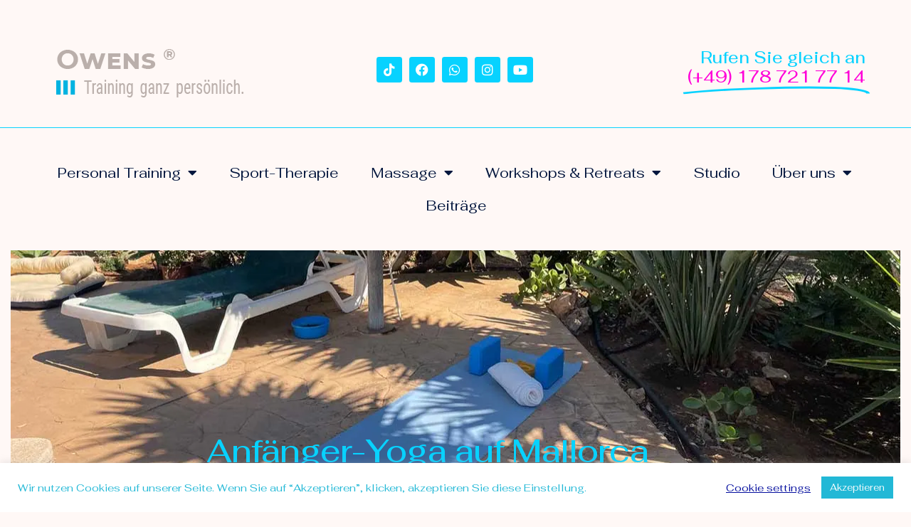

--- FILE ---
content_type: text/html; charset=UTF-8
request_url: https://owens-training.com/anfaenger-yoga-auf-mallorca-2/
body_size: 17648
content:
<!doctype html>
<html lang="de" prefix="og: https://ogp.me/ns#">
<head>
	<meta charset="UTF-8">
	<meta name="viewport" content="width=device-width, initial-scale=1">
	<link rel="profile" href="https://gmpg.org/xfn/11">
	<!-- Jetpack Site Verification Tags -->
<meta name="p:domain_verify" content="5143cf810491932a9c0e20f74a004595" />

<!-- Open Graph Meta Tags generated by Blog2Social 873 - https://www.blog2social.com -->
<meta property="og:title" content="Yoga für Anfänger"/>
<meta property="og:description" content="Yoga für Anfänger
... für alle, auch wenn Sie sich unsportlich fühlen
Der Kurs Yoga für Anfänger
Unser Yoga für Anfänger ist für jeden geeignet, der Yo"/>
<meta property="og:url" content="/anfaenger-yoga-auf-mallorca-2/"/>
<meta property="og:image:alt" content="Yoga für Anfänger"/>
<meta property="og:image" content="https://owens-training.com/wp-content/uploads/2019/12/20170108_171615-scaled.jpg"/>
<meta property="og:image:width" content="1152" />
<meta property="og:image:height" content="2048" />
<meta property="og:image:type" content="image/jpeg" />
<meta property="og:type" content="article"/>
<meta property="og:article:published_time" content="2021-11-12 14:04:04"/>
<meta property="og:article:modified_time" content="2025-12-06 13:06:02"/>
<meta property="og:article:tag" content="#anfängeryogaaufmallorca"/>
<meta property="og:article:tag" content="#owens-training"/>
<meta property="og:article:tag" content="#YogaaufMallorca"/>
<!-- Open Graph Meta Tags generated by Blog2Social 873 - https://www.blog2social.com -->

<!-- Twitter Card generated by Blog2Social 873 - https://www.blog2social.com -->
<meta name="twitter:card" content="summary">
<meta name="twitter:title" content="Yoga für Anfänger"/>
<meta name="twitter:description" content="Yoga für Anfänger
... für alle, auch wenn Sie sich unsportlich fühlen
Der Kurs Yoga für Anfänger
Unser Yoga für Anfänger ist für jeden geeignet, der Yo"/>
<meta name="twitter:image" content="https://owens-training.com/wp-content/uploads/2019/12/20170108_171615-scaled.jpg"/>
<meta name="twitter:image:alt" content="Yoga für Anfänger"/>
<!-- Twitter Card generated by Blog2Social 873 - https://www.blog2social.com -->
<meta name="author" content="Michaela"/>

<!-- Suchmaschinen-Optimierung durch Rank Math PRO - https://rankmath.com/ -->
<title>Anfänger-Yoga auf Mallorca - Owens - Training ganz persönlich</title>
<meta name="description" content="Unser Anfänger-Yoga auf Mallorca ist für alle, die Yoga kennen lernen möchten geeignet. Besondes wenn Sie sich unsportlich fühlen."/>
<meta name="robots" content="follow, index, max-snippet:-1, max-video-preview:-1, max-image-preview:large"/>
<link rel="canonical" href="https://owens-training.com/anfaenger-yoga-auf-mallorca-2/" />
<meta property="og:locale" content="de_DE" />
<meta property="og:type" content="article" />
<meta property="og:title" content="Anfänger-Yoga auf Mallorca - Owens - Training ganz persönlich" />
<meta property="og:description" content="Unser Anfänger-Yoga auf Mallorca ist für alle, die Yoga kennen lernen möchten geeignet. Besondes wenn Sie sich unsportlich fühlen." />
<meta property="og:url" content="https://owens-training.com/anfaenger-yoga-auf-mallorca-2/" />
<meta property="og:site_name" content="Owens - Training ganz persönlich" />
<meta property="article:publisher" content="https://www.facebook.com/owenstraining/" />
<meta property="article:tag" content="#anfängeryogaaufmallorca" />
<meta property="article:tag" content="#owens-training" />
<meta property="article:tag" content="#YogaaufMallorca" />
<meta property="article:section" content="Entspannung" />
<meta property="og:updated_time" content="2025-12-06T13:06:02+00:00" />
<meta property="og:image" content="https://i0.wp.com/owens-training.com/wp-content/uploads/2021/09/Fit-aM-3.jpg" />
<meta property="og:image:secure_url" content="https://i0.wp.com/owens-training.com/wp-content/uploads/2021/09/Fit-aM-3.jpg" />
<meta property="og:image:width" content="1000" />
<meta property="og:image:height" content="600" />
<meta property="og:image:alt" content="Mallorca" />
<meta property="og:image:type" content="image/jpeg" />
<meta property="article:published_time" content="2021-11-12T14:04:04+00:00" />
<meta property="article:modified_time" content="2025-12-06T13:06:02+00:00" />
<meta name="twitter:card" content="summary_large_image" />
<meta name="twitter:title" content="Anfänger-Yoga auf Mallorca - Owens - Training ganz persönlich" />
<meta name="twitter:description" content="Unser Anfänger-Yoga auf Mallorca ist für alle, die Yoga kennen lernen möchten geeignet. Besondes wenn Sie sich unsportlich fühlen." />
<meta name="twitter:site" content="@Owens_Training" />
<meta name="twitter:creator" content="@Owens_Training" />
<meta name="twitter:image" content="https://i0.wp.com/owens-training.com/wp-content/uploads/2021/09/Fit-aM-3.jpg" />
<meta name="twitter:label1" content="Verfasst von" />
<meta name="twitter:data1" content="Michaela" />
<meta name="twitter:label2" content="Lesedauer" />
<meta name="twitter:data2" content="2 Minuten" />
<script type="application/ld+json" class="rank-math-schema">{"@context":"https://schema.org","@graph":[{"@type":"Place","@id":"https://owens-training.com/#place","address":{"@type":"PostalAddress","streetAddress":"Neue Kantstra\u00dfe 7","addressLocality":"Berlin","addressRegion":"Berlin","postalCode":"14057"}},{"@type":"Organization","@id":"https://owens-training.com/#organization","name":"Owens - Training ganz pers\u00f6nlich","url":"https://owens-training.com","sameAs":["https://www.facebook.com/owenstraining/","https://twitter.com/Owens_Training","https://www.instagram.com/owens_training/","https://www.youtube.com/channel/UChNI8ANwxuZb2zNAqfOTAYw","https://www.facebook.com/michaschimmer/"],"email":"info@owens-training.de","address":{"@type":"PostalAddress","streetAddress":"Neue Kantstra\u00dfe 7","addressLocality":"Berlin","addressRegion":"Berlin","postalCode":"14057"},"logo":{"@type":"ImageObject","@id":"https://owens-training.com/#logo","url":"https://owens-training.com/wp-content/uploads/2021/05/cropped-cropped-2021-05-LOGO-OWENS-neu-dunk.png","contentUrl":"https://owens-training.com/wp-content/uploads/2021/05/cropped-cropped-2021-05-LOGO-OWENS-neu-dunk.png","caption":"Owens - Training ganz pers\u00f6nlich","inLanguage":"de","width":"292","height":"79"},"contactPoint":[{"@type":"ContactPoint","telephone":"+491787217714","contactType":"customer support"}],"description":"Nachhaltiges Personal Training, Yoga und Achtsamkeits-Training f\u00fcr Menschen mit besonderen Anforderungen. Werden Sie beweglicher, st\u00e4rker und beschwerdefrei. Wir betreuen Sie ganz pers\u00f6nlich, nachhaltig und ganzheitlich.","foundingDate":"2013","location":{"@id":"https://owens-training.com/#place"}},{"@type":"WebSite","@id":"https://owens-training.com/#website","url":"https://owens-training.com","name":"Owens - Training ganz pers\u00f6nlich","alternateName":"Personal Training","publisher":{"@id":"https://owens-training.com/#organization"},"inLanguage":"de"},{"@type":"ImageObject","@id":"https://owens-training.com/wp-content/uploads/2021/09/Fit-aM-3.jpg","url":"https://owens-training.com/wp-content/uploads/2021/09/Fit-aM-3.jpg","width":"200","height":"200","inLanguage":"de"},{"@type":"WebPage","@id":"https://owens-training.com/anfaenger-yoga-auf-mallorca-2/#webpage","url":"https://owens-training.com/anfaenger-yoga-auf-mallorca-2/","name":"Anf\u00e4nger-Yoga auf Mallorca - Owens - Training ganz pers\u00f6nlich","datePublished":"2021-11-12T14:04:04+00:00","dateModified":"2025-12-06T13:06:02+00:00","isPartOf":{"@id":"https://owens-training.com/#website"},"primaryImageOfPage":{"@id":"https://owens-training.com/wp-content/uploads/2021/09/Fit-aM-3.jpg"},"inLanguage":"de"},{"@type":"Person","@id":"https://owens-training.com/anfaenger-yoga-auf-mallorca-2/#author","name":"Michaela","image":{"@type":"ImageObject","@id":"https://secure.gravatar.com/avatar/680da05446269d709972f21170dabf2052c28ba3795d6622a68c12e90e7de93a?s=96&amp;d=mm&amp;r=g","url":"https://secure.gravatar.com/avatar/680da05446269d709972f21170dabf2052c28ba3795d6622a68c12e90e7de93a?s=96&amp;d=mm&amp;r=g","caption":"Michaela","inLanguage":"de"},"sameAs":["https://michaelaseidler.com"],"worksFor":{"@id":"https://owens-training.com/#organization"}},{"@type":"BlogPosting","headline":"Anf\u00e4nger-Yoga auf Mallorca - Owens - Training ganz pers\u00f6nlich","keywords":"Anf\u00e4nger-Yoga auf Mallorca","datePublished":"2021-11-12T14:04:04+00:00","dateModified":"2025-12-06T13:06:02+00:00","author":{"@id":"https://owens-training.com/anfaenger-yoga-auf-mallorca-2/#author","name":"Michaela"},"publisher":{"@id":"https://owens-training.com/#organization"},"description":"Unser Anf\u00e4nger-Yoga auf Mallorca ist f\u00fcr alle, die Yoga kennen lernen m\u00f6chten geeignet. Besondes wenn Sie sich unsportlich f\u00fchlen.","name":"Anf\u00e4nger-Yoga auf Mallorca - Owens - Training ganz pers\u00f6nlich","@id":"https://owens-training.com/anfaenger-yoga-auf-mallorca-2/#richSnippet","isPartOf":{"@id":"https://owens-training.com/anfaenger-yoga-auf-mallorca-2/#webpage"},"image":{"@id":"https://owens-training.com/wp-content/uploads/2021/09/Fit-aM-3.jpg"},"inLanguage":"de","mainEntityOfPage":{"@id":"https://owens-training.com/anfaenger-yoga-auf-mallorca-2/#webpage"}}]}</script>
<!-- /Rank Math WordPress SEO Plugin -->

<link rel='dns-prefetch' href='//www.googletagmanager.com' />
<link rel='dns-prefetch' href='//stats.wp.com' />
<link rel='dns-prefetch' href='//fonts.googleapis.com' />
<link rel='dns-prefetch' href='//widgets.wp.com' />
<link rel='dns-prefetch' href='//s0.wp.com' />
<link rel='dns-prefetch' href='//0.gravatar.com' />
<link rel='dns-prefetch' href='//1.gravatar.com' />
<link rel='dns-prefetch' href='//2.gravatar.com' />
<link rel='preconnect' href='//c0.wp.com' />
<link rel='preconnect' href='//i0.wp.com' />
<link rel="alternate" type="application/rss+xml" title="Owens - Training ganz persönlich &raquo; Feed" href="https://owens-training.com/feed/" />
<link rel="alternate" type="application/rss+xml" title="Owens - Training ganz persönlich &raquo; Kommentar-Feed" href="https://owens-training.com/comments/feed/" />
<link rel="alternate" title="oEmbed (JSON)" type="application/json+oembed" href="https://owens-training.com/wp-json/oembed/1.0/embed?url=https%3A%2F%2Fowens-training.com%2Fanfaenger-yoga-auf-mallorca-2%2F" />
<link rel="alternate" title="oEmbed (XML)" type="text/xml+oembed" href="https://owens-training.com/wp-json/oembed/1.0/embed?url=https%3A%2F%2Fowens-training.com%2Fanfaenger-yoga-auf-mallorca-2%2F&#038;format=xml" />
<style id='wp-img-auto-sizes-contain-inline-css'>
img:is([sizes=auto i],[sizes^="auto," i]){contain-intrinsic-size:3000px 1500px}
/*# sourceURL=wp-img-auto-sizes-contain-inline-css */
</style>
<style id='jetpack-sharing-buttons-style-inline-css'>
.jetpack-sharing-buttons__services-list{display:flex;flex-direction:row;flex-wrap:wrap;gap:0;list-style-type:none;margin:5px;padding:0}.jetpack-sharing-buttons__services-list.has-small-icon-size{font-size:12px}.jetpack-sharing-buttons__services-list.has-normal-icon-size{font-size:16px}.jetpack-sharing-buttons__services-list.has-large-icon-size{font-size:24px}.jetpack-sharing-buttons__services-list.has-huge-icon-size{font-size:36px}@media print{.jetpack-sharing-buttons__services-list{display:none!important}}.editor-styles-wrapper .wp-block-jetpack-sharing-buttons{gap:0;padding-inline-start:0}ul.jetpack-sharing-buttons__services-list.has-background{padding:1.25em 2.375em}
/*# sourceURL=https://owens-training.com/wp-content/plugins/jetpack/_inc/blocks/sharing-buttons/view.css */
</style>
<style id='global-styles-inline-css'>
:root{--wp--preset--aspect-ratio--square: 1;--wp--preset--aspect-ratio--4-3: 4/3;--wp--preset--aspect-ratio--3-4: 3/4;--wp--preset--aspect-ratio--3-2: 3/2;--wp--preset--aspect-ratio--2-3: 2/3;--wp--preset--aspect-ratio--16-9: 16/9;--wp--preset--aspect-ratio--9-16: 9/16;--wp--preset--color--black: #000000;--wp--preset--color--cyan-bluish-gray: #abb8c3;--wp--preset--color--white: #ffffff;--wp--preset--color--pale-pink: #f78da7;--wp--preset--color--vivid-red: #cf2e2e;--wp--preset--color--luminous-vivid-orange: #ff6900;--wp--preset--color--luminous-vivid-amber: #fcb900;--wp--preset--color--light-green-cyan: #7bdcb5;--wp--preset--color--vivid-green-cyan: #00d084;--wp--preset--color--pale-cyan-blue: #8ed1fc;--wp--preset--color--vivid-cyan-blue: #0693e3;--wp--preset--color--vivid-purple: #9b51e0;--wp--preset--gradient--vivid-cyan-blue-to-vivid-purple: linear-gradient(135deg,rgb(6,147,227) 0%,rgb(155,81,224) 100%);--wp--preset--gradient--light-green-cyan-to-vivid-green-cyan: linear-gradient(135deg,rgb(122,220,180) 0%,rgb(0,208,130) 100%);--wp--preset--gradient--luminous-vivid-amber-to-luminous-vivid-orange: linear-gradient(135deg,rgb(252,185,0) 0%,rgb(255,105,0) 100%);--wp--preset--gradient--luminous-vivid-orange-to-vivid-red: linear-gradient(135deg,rgb(255,105,0) 0%,rgb(207,46,46) 100%);--wp--preset--gradient--very-light-gray-to-cyan-bluish-gray: linear-gradient(135deg,rgb(238,238,238) 0%,rgb(169,184,195) 100%);--wp--preset--gradient--cool-to-warm-spectrum: linear-gradient(135deg,rgb(74,234,220) 0%,rgb(151,120,209) 20%,rgb(207,42,186) 40%,rgb(238,44,130) 60%,rgb(251,105,98) 80%,rgb(254,248,76) 100%);--wp--preset--gradient--blush-light-purple: linear-gradient(135deg,rgb(255,206,236) 0%,rgb(152,150,240) 100%);--wp--preset--gradient--blush-bordeaux: linear-gradient(135deg,rgb(254,205,165) 0%,rgb(254,45,45) 50%,rgb(107,0,62) 100%);--wp--preset--gradient--luminous-dusk: linear-gradient(135deg,rgb(255,203,112) 0%,rgb(199,81,192) 50%,rgb(65,88,208) 100%);--wp--preset--gradient--pale-ocean: linear-gradient(135deg,rgb(255,245,203) 0%,rgb(182,227,212) 50%,rgb(51,167,181) 100%);--wp--preset--gradient--electric-grass: linear-gradient(135deg,rgb(202,248,128) 0%,rgb(113,206,126) 100%);--wp--preset--gradient--midnight: linear-gradient(135deg,rgb(2,3,129) 0%,rgb(40,116,252) 100%);--wp--preset--font-size--small: 13px;--wp--preset--font-size--medium: 20px;--wp--preset--font-size--large: 36px;--wp--preset--font-size--x-large: 42px;--wp--preset--spacing--20: 0.44rem;--wp--preset--spacing--30: 0.67rem;--wp--preset--spacing--40: 1rem;--wp--preset--spacing--50: 1.5rem;--wp--preset--spacing--60: 2.25rem;--wp--preset--spacing--70: 3.38rem;--wp--preset--spacing--80: 5.06rem;--wp--preset--shadow--natural: 6px 6px 9px rgba(0, 0, 0, 0.2);--wp--preset--shadow--deep: 12px 12px 50px rgba(0, 0, 0, 0.4);--wp--preset--shadow--sharp: 6px 6px 0px rgba(0, 0, 0, 0.2);--wp--preset--shadow--outlined: 6px 6px 0px -3px rgb(255, 255, 255), 6px 6px rgb(0, 0, 0);--wp--preset--shadow--crisp: 6px 6px 0px rgb(0, 0, 0);}:root { --wp--style--global--content-size: 800px;--wp--style--global--wide-size: 1200px; }:where(body) { margin: 0; }.wp-site-blocks > .alignleft { float: left; margin-right: 2em; }.wp-site-blocks > .alignright { float: right; margin-left: 2em; }.wp-site-blocks > .aligncenter { justify-content: center; margin-left: auto; margin-right: auto; }:where(.wp-site-blocks) > * { margin-block-start: 24px; margin-block-end: 0; }:where(.wp-site-blocks) > :first-child { margin-block-start: 0; }:where(.wp-site-blocks) > :last-child { margin-block-end: 0; }:root { --wp--style--block-gap: 24px; }:root :where(.is-layout-flow) > :first-child{margin-block-start: 0;}:root :where(.is-layout-flow) > :last-child{margin-block-end: 0;}:root :where(.is-layout-flow) > *{margin-block-start: 24px;margin-block-end: 0;}:root :where(.is-layout-constrained) > :first-child{margin-block-start: 0;}:root :where(.is-layout-constrained) > :last-child{margin-block-end: 0;}:root :where(.is-layout-constrained) > *{margin-block-start: 24px;margin-block-end: 0;}:root :where(.is-layout-flex){gap: 24px;}:root :where(.is-layout-grid){gap: 24px;}.is-layout-flow > .alignleft{float: left;margin-inline-start: 0;margin-inline-end: 2em;}.is-layout-flow > .alignright{float: right;margin-inline-start: 2em;margin-inline-end: 0;}.is-layout-flow > .aligncenter{margin-left: auto !important;margin-right: auto !important;}.is-layout-constrained > .alignleft{float: left;margin-inline-start: 0;margin-inline-end: 2em;}.is-layout-constrained > .alignright{float: right;margin-inline-start: 2em;margin-inline-end: 0;}.is-layout-constrained > .aligncenter{margin-left: auto !important;margin-right: auto !important;}.is-layout-constrained > :where(:not(.alignleft):not(.alignright):not(.alignfull)){max-width: var(--wp--style--global--content-size);margin-left: auto !important;margin-right: auto !important;}.is-layout-constrained > .alignwide{max-width: var(--wp--style--global--wide-size);}body .is-layout-flex{display: flex;}.is-layout-flex{flex-wrap: wrap;align-items: center;}.is-layout-flex > :is(*, div){margin: 0;}body .is-layout-grid{display: grid;}.is-layout-grid > :is(*, div){margin: 0;}body{padding-top: 0px;padding-right: 0px;padding-bottom: 0px;padding-left: 0px;}a:where(:not(.wp-element-button)){text-decoration: underline;}:root :where(.wp-element-button, .wp-block-button__link){background-color: #32373c;border-width: 0;color: #fff;font-family: inherit;font-size: inherit;font-style: inherit;font-weight: inherit;letter-spacing: inherit;line-height: inherit;padding-top: calc(0.667em + 2px);padding-right: calc(1.333em + 2px);padding-bottom: calc(0.667em + 2px);padding-left: calc(1.333em + 2px);text-decoration: none;text-transform: inherit;}.has-black-color{color: var(--wp--preset--color--black) !important;}.has-cyan-bluish-gray-color{color: var(--wp--preset--color--cyan-bluish-gray) !important;}.has-white-color{color: var(--wp--preset--color--white) !important;}.has-pale-pink-color{color: var(--wp--preset--color--pale-pink) !important;}.has-vivid-red-color{color: var(--wp--preset--color--vivid-red) !important;}.has-luminous-vivid-orange-color{color: var(--wp--preset--color--luminous-vivid-orange) !important;}.has-luminous-vivid-amber-color{color: var(--wp--preset--color--luminous-vivid-amber) !important;}.has-light-green-cyan-color{color: var(--wp--preset--color--light-green-cyan) !important;}.has-vivid-green-cyan-color{color: var(--wp--preset--color--vivid-green-cyan) !important;}.has-pale-cyan-blue-color{color: var(--wp--preset--color--pale-cyan-blue) !important;}.has-vivid-cyan-blue-color{color: var(--wp--preset--color--vivid-cyan-blue) !important;}.has-vivid-purple-color{color: var(--wp--preset--color--vivid-purple) !important;}.has-black-background-color{background-color: var(--wp--preset--color--black) !important;}.has-cyan-bluish-gray-background-color{background-color: var(--wp--preset--color--cyan-bluish-gray) !important;}.has-white-background-color{background-color: var(--wp--preset--color--white) !important;}.has-pale-pink-background-color{background-color: var(--wp--preset--color--pale-pink) !important;}.has-vivid-red-background-color{background-color: var(--wp--preset--color--vivid-red) !important;}.has-luminous-vivid-orange-background-color{background-color: var(--wp--preset--color--luminous-vivid-orange) !important;}.has-luminous-vivid-amber-background-color{background-color: var(--wp--preset--color--luminous-vivid-amber) !important;}.has-light-green-cyan-background-color{background-color: var(--wp--preset--color--light-green-cyan) !important;}.has-vivid-green-cyan-background-color{background-color: var(--wp--preset--color--vivid-green-cyan) !important;}.has-pale-cyan-blue-background-color{background-color: var(--wp--preset--color--pale-cyan-blue) !important;}.has-vivid-cyan-blue-background-color{background-color: var(--wp--preset--color--vivid-cyan-blue) !important;}.has-vivid-purple-background-color{background-color: var(--wp--preset--color--vivid-purple) !important;}.has-black-border-color{border-color: var(--wp--preset--color--black) !important;}.has-cyan-bluish-gray-border-color{border-color: var(--wp--preset--color--cyan-bluish-gray) !important;}.has-white-border-color{border-color: var(--wp--preset--color--white) !important;}.has-pale-pink-border-color{border-color: var(--wp--preset--color--pale-pink) !important;}.has-vivid-red-border-color{border-color: var(--wp--preset--color--vivid-red) !important;}.has-luminous-vivid-orange-border-color{border-color: var(--wp--preset--color--luminous-vivid-orange) !important;}.has-luminous-vivid-amber-border-color{border-color: var(--wp--preset--color--luminous-vivid-amber) !important;}.has-light-green-cyan-border-color{border-color: var(--wp--preset--color--light-green-cyan) !important;}.has-vivid-green-cyan-border-color{border-color: var(--wp--preset--color--vivid-green-cyan) !important;}.has-pale-cyan-blue-border-color{border-color: var(--wp--preset--color--pale-cyan-blue) !important;}.has-vivid-cyan-blue-border-color{border-color: var(--wp--preset--color--vivid-cyan-blue) !important;}.has-vivid-purple-border-color{border-color: var(--wp--preset--color--vivid-purple) !important;}.has-vivid-cyan-blue-to-vivid-purple-gradient-background{background: var(--wp--preset--gradient--vivid-cyan-blue-to-vivid-purple) !important;}.has-light-green-cyan-to-vivid-green-cyan-gradient-background{background: var(--wp--preset--gradient--light-green-cyan-to-vivid-green-cyan) !important;}.has-luminous-vivid-amber-to-luminous-vivid-orange-gradient-background{background: var(--wp--preset--gradient--luminous-vivid-amber-to-luminous-vivid-orange) !important;}.has-luminous-vivid-orange-to-vivid-red-gradient-background{background: var(--wp--preset--gradient--luminous-vivid-orange-to-vivid-red) !important;}.has-very-light-gray-to-cyan-bluish-gray-gradient-background{background: var(--wp--preset--gradient--very-light-gray-to-cyan-bluish-gray) !important;}.has-cool-to-warm-spectrum-gradient-background{background: var(--wp--preset--gradient--cool-to-warm-spectrum) !important;}.has-blush-light-purple-gradient-background{background: var(--wp--preset--gradient--blush-light-purple) !important;}.has-blush-bordeaux-gradient-background{background: var(--wp--preset--gradient--blush-bordeaux) !important;}.has-luminous-dusk-gradient-background{background: var(--wp--preset--gradient--luminous-dusk) !important;}.has-pale-ocean-gradient-background{background: var(--wp--preset--gradient--pale-ocean) !important;}.has-electric-grass-gradient-background{background: var(--wp--preset--gradient--electric-grass) !important;}.has-midnight-gradient-background{background: var(--wp--preset--gradient--midnight) !important;}.has-small-font-size{font-size: var(--wp--preset--font-size--small) !important;}.has-medium-font-size{font-size: var(--wp--preset--font-size--medium) !important;}.has-large-font-size{font-size: var(--wp--preset--font-size--large) !important;}.has-x-large-font-size{font-size: var(--wp--preset--font-size--x-large) !important;}
:root :where(.wp-block-pullquote){font-size: 1.5em;line-height: 1.6;}
/*# sourceURL=global-styles-inline-css */
</style>
<link rel='stylesheet' id='jetpack_related-posts-css' href='https://c0.wp.com/p/jetpack/15.4/modules/related-posts/related-posts.css' media='all' />
<link rel='stylesheet' id='mediaelement-css' href='https://c0.wp.com/c/6.9/wp-includes/js/mediaelement/mediaelementplayer-legacy.min.css' media='all' />
<link rel='stylesheet' id='wp-mediaelement-css' href='https://c0.wp.com/c/6.9/wp-includes/js/mediaelement/wp-mediaelement.min.css' media='all' />
<link rel='stylesheet' id='wpo_min-header-3-css' href='https://owens-training.com/wp-content/cache/wpo-minify/1768927496/assets/wpo-minify-header-0fe14579.min.css' media='all' />
<link rel='stylesheet' id='jetpack_likes-css' href='https://c0.wp.com/p/jetpack/15.4/modules/likes/style.css' media='all' />
<link rel='stylesheet' id='wpo_min-header-5-css' href='https://owens-training.com/wp-content/cache/wpo-minify/1768927496/assets/wpo-minify-header-17fed45f.min.css' media='all' />
<link rel='stylesheet' id='dashicons-css' href='https://c0.wp.com/c/6.9/wp-includes/css/dashicons.min.css' media='all' />
<link rel='stylesheet' id='wpo_min-header-7-css' href='https://owens-training.com/wp-content/cache/wpo-minify/1768927496/assets/wpo-minify-header-c2373eb4.min.css' media='all' />
<!--n2css--><!--n2js--><script data-cfasync="false" src="https://c0.wp.com/c/6.9/wp-includes/js/jquery/jquery.min.js" id="jquery-core-js"></script>
<script data-cfasync="false" src="https://c0.wp.com/c/6.9/wp-includes/js/jquery/jquery-migrate.min.js" id="jquery-migrate-js"></script>
<script id="jetpack_related-posts-js-extra">
var related_posts_js_options = {"post_heading":"h4"};
//# sourceURL=jetpack_related-posts-js-extra
</script>
<script src="https://c0.wp.com/p/jetpack/15.4/_inc/build/related-posts/related-posts.min.js" id="jetpack_related-posts-js"></script>
<script id="wpo_min-header-3-js-extra">
var Cli_Data = {"nn_cookie_ids":[],"cookielist":[],"non_necessary_cookies":[],"ccpaEnabled":"","ccpaRegionBased":"","ccpaBarEnabled":"","strictlyEnabled":["necessary","obligatoire"],"ccpaType":"gdpr","js_blocking":"1","custom_integration":"","triggerDomRefresh":"","secure_cookies":""};
var cli_cookiebar_settings = {"animate_speed_hide":"500","animate_speed_show":"500","background":"#FFF","border":"#b1a6a6c2","border_on":"","button_1_button_colour":"#22b8d6","button_1_button_hover":"#1b93ab","button_1_link_colour":"#fff","button_1_as_button":"1","button_1_new_win":"","button_2_button_colour":"#333","button_2_button_hover":"#292929","button_2_link_colour":"#18027a","button_2_as_button":"","button_2_hidebar":"","button_3_button_colour":"#3566bb","button_3_button_hover":"#2a5296","button_3_link_colour":"#fff","button_3_as_button":"1","button_3_new_win":"","button_4_button_colour":"#000","button_4_button_hover":"#000000","button_4_link_colour":"#040e9e","button_4_as_button":"","button_7_button_colour":"#61a229","button_7_button_hover":"#4e8221","button_7_link_colour":"#fff","button_7_as_button":"1","button_7_new_win":"","font_family":"inherit","header_fix":"","notify_animate_hide":"1","notify_animate_show":"","notify_div_id":"#cookie-law-info-bar","notify_position_horizontal":"right","notify_position_vertical":"bottom","scroll_close":"","scroll_close_reload":"","accept_close_reload":"","reject_close_reload":"","showagain_tab":"","showagain_background":"#fff","showagain_border":"#000","showagain_div_id":"#cookie-law-info-again","showagain_x_position":"100px","text":"#22b8d6","show_once_yn":"","show_once":"10000","logging_on":"","as_popup":"","popup_overlay":"1","bar_heading_text":"","cookie_bar_as":"banner","popup_showagain_position":"bottom-right","widget_position":"left"};
var log_object = {"ajax_url":"https://owens-training.com/wp-admin/admin-ajax.php"};
//# sourceURL=wpo_min-header-3-js-extra
</script>
<script src="https://owens-training.com/wp-content/cache/wpo-minify/1768927496/assets/wpo-minify-header-be430a7b.min.js" id="wpo_min-header-3-js"></script>
<script id="wpo_min-header-4-js-extra">
var FB3D_CLIENT_LOCALE = {"ajaxurl":"https://owens-training.com/wp-admin/admin-ajax.php","dictionary":{"Table of contents":"Table of contents","Close":"Close","Bookmarks":"Bookmarks","Thumbnails":"Thumbnails","Search":"Search","Share":"Share","Facebook":"Facebook","Twitter":"Twitter","Email":"Email","Play":"Play","Previous page":"Previous page","Next page":"Next page","Zoom in":"Zoom in","Zoom out":"Zoom out","Fit view":"Fit view","Auto play":"Auto play","Full screen":"Full screen","More":"More","Smart pan":"Smart pan","Single page":"Single page","Sounds":"Sounds","Stats":"Stats","Print":"Print","Download":"Download","Goto first page":"Goto first page","Goto last page":"Goto last page"},"images":"https://owens-training.com/wp-content/plugins/interactive-3d-flipbook-powered-physics-engine/assets/images/","jsData":{"urls":[],"posts":{"ids_mis":[],"ids":[]},"pages":[],"firstPages":[],"bookCtrlProps":[],"bookTemplates":[]},"key":"3d-flip-book","pdfJS":{"pdfJsLib":"https://owens-training.com/wp-content/plugins/interactive-3d-flipbook-powered-physics-engine/assets/js/pdf.min.js?ver=4.3.136","pdfJsWorker":"https://owens-training.com/wp-content/plugins/interactive-3d-flipbook-powered-physics-engine/assets/js/pdf.worker.js?ver=4.3.136","stablePdfJsLib":"https://owens-training.com/wp-content/plugins/interactive-3d-flipbook-powered-physics-engine/assets/js/stable/pdf.min.js?ver=2.5.207","stablePdfJsWorker":"https://owens-training.com/wp-content/plugins/interactive-3d-flipbook-powered-physics-engine/assets/js/stable/pdf.worker.js?ver=2.5.207","pdfJsCMapUrl":"https://owens-training.com/wp-content/plugins/interactive-3d-flipbook-powered-physics-engine/assets/cmaps/"},"cacheurl":"https://owens-training.com/wp-content/uploads/3d-flip-book/cache/","pluginsurl":"https://owens-training.com/wp-content/plugins/","pluginurl":"https://owens-training.com/wp-content/plugins/interactive-3d-flipbook-powered-physics-engine/","thumbnailSize":{"width":"150","height":"150"},"version":"1.16.17"};
//# sourceURL=wpo_min-header-4-js-extra
</script>
<script src="https://owens-training.com/wp-content/cache/wpo-minify/1768927496/assets/wpo-minify-header-c81810ce.min.js" id="wpo_min-header-4-js" async data-wp-strategy="async"></script>
<script src="https://owens-training.com/wp-content/cache/wpo-minify/1768927496/assets/wpo-minify-header-9ac30924.min.js" id="wpo_min-header-5-js"></script>

<!-- Google Tag (gtac.js) durch Site-Kit hinzugefügt -->
<!-- Von Site Kit hinzugefügtes Google-Analytics-Snippet -->
<script src="https://www.googletagmanager.com/gtag/js?id=GT-MJM9W9TX" id="google_gtagjs-js" async></script>
<script id="google_gtagjs-js-after">
window.dataLayer = window.dataLayer || [];function gtag(){dataLayer.push(arguments);}
gtag("set","linker",{"domains":["owens-training.com"]});
gtag("js", new Date());
gtag("set", "developer_id.dZTNiMT", true);
gtag("config", "GT-MJM9W9TX");
 window._googlesitekit = window._googlesitekit || {}; window._googlesitekit.throttledEvents = []; window._googlesitekit.gtagEvent = (name, data) => { var key = JSON.stringify( { name, data } ); if ( !! window._googlesitekit.throttledEvents[ key ] ) { return; } window._googlesitekit.throttledEvents[ key ] = true; setTimeout( () => { delete window._googlesitekit.throttledEvents[ key ]; }, 5 ); gtag( "event", name, { ...data, event_source: "site-kit" } ); }; 
//# sourceURL=google_gtagjs-js-after
</script>
<link rel="https://api.w.org/" href="https://owens-training.com/wp-json/" /><link rel="alternate" title="JSON" type="application/json" href="https://owens-training.com/wp-json/wp/v2/posts/8035" /><link rel="EditURI" type="application/rsd+xml" title="RSD" href="https://owens-training.com/xmlrpc.php?rsd" />
<meta name="generator" content="WordPress 6.9" />
<link rel='shortlink' href='https://wp.me/pdMJA8-25B' />
<style id="essential-blocks-global-styles">
            :root {
                --eb-global-primary-color: #101828;
--eb-global-secondary-color: #475467;
--eb-global-tertiary-color: #98A2B3;
--eb-global-text-color: #475467;
--eb-global-heading-color: #1D2939;
--eb-global-link-color: #444CE7;
--eb-global-background-color: #F9FAFB;
--eb-global-button-text-color: #FFFFFF;
--eb-global-button-background-color: #101828;
--eb-gradient-primary-color: linear-gradient(90deg, hsla(259, 84%, 78%, 1) 0%, hsla(206, 67%, 75%, 1) 100%);
--eb-gradient-secondary-color: linear-gradient(90deg, hsla(18, 76%, 85%, 1) 0%, hsla(203, 69%, 84%, 1) 100%);
--eb-gradient-tertiary-color: linear-gradient(90deg, hsla(248, 21%, 15%, 1) 0%, hsla(250, 14%, 61%, 1) 100%);
--eb-gradient-background-color: linear-gradient(90deg, rgb(250, 250, 250) 0%, rgb(233, 233, 233) 49%, rgb(244, 243, 243) 100%);

                --eb-tablet-breakpoint: 1024px;
--eb-mobile-breakpoint: 767px;

            }
            
            
        </style><meta name="generator" content="Site Kit by Google 1.170.0" />
<style type="text/css">
Absatz{ font-family: "Roboto Condensed"; font-weight: normal; font-size: 18px; color: #005587;  }
H5{ font-family: "Roboto Condensed"; font-weight: normal; font-size: 18px; color: #005587;  }
H1{ font-family: "Raleway"; font-weight: normal; font-size: 32px; color: #0ed0ff;  }
H2{ font-family: "Raleway"; font-weight: normal; font-size: 30px; color: #0ed0ff;  }
H3{ font-family: "Roboto Condensed"; font-weight: 700; font-size: 23px; color: #005587;  }
H6{ font-family: "Swanky and Moo Moo"; font-weight: normal; font-size: 33px; color: #ff28ff;  }
Body{ font-family: "Roboto Condensed"; font-weight: normal; font-size: 20px; color: #005587;  }
</style>
	<style>img#wpstats{display:none}</style>
		<meta name="generator" content="Elementor 3.34.2; features: additional_custom_breakpoints; settings: css_print_method-external, google_font-enabled, font_display-auto">
			<style>
				.e-con.e-parent:nth-of-type(n+4):not(.e-lazyloaded):not(.e-no-lazyload),
				.e-con.e-parent:nth-of-type(n+4):not(.e-lazyloaded):not(.e-no-lazyload) * {
					background-image: none !important;
				}
				@media screen and (max-height: 1024px) {
					.e-con.e-parent:nth-of-type(n+3):not(.e-lazyloaded):not(.e-no-lazyload),
					.e-con.e-parent:nth-of-type(n+3):not(.e-lazyloaded):not(.e-no-lazyload) * {
						background-image: none !important;
					}
				}
				@media screen and (max-height: 640px) {
					.e-con.e-parent:nth-of-type(n+2):not(.e-lazyloaded):not(.e-no-lazyload),
					.e-con.e-parent:nth-of-type(n+2):not(.e-lazyloaded):not(.e-no-lazyload) * {
						background-image: none !important;
					}
				}
			</style>
			<script id="google_gtagjs" src="https://www.googletagmanager.com/gtag/js?id=G-NVKL40182W" async></script>
<script id="google_gtagjs-inline">
window.dataLayer = window.dataLayer || [];function gtag(){dataLayer.push(arguments);}gtag('js', new Date());gtag('config', 'G-NVKL40182W', {} );
</script>
<link rel="icon" href="https://i0.wp.com/owens-training.com/wp-content/uploads/2018/04/cropped-owens_app_5x5web.jpg?fit=32%2C32&#038;ssl=1" sizes="32x32" />
<link rel="icon" href="https://i0.wp.com/owens-training.com/wp-content/uploads/2018/04/cropped-owens_app_5x5web.jpg?fit=192%2C192&#038;ssl=1" sizes="192x192" />
<link rel="apple-touch-icon" href="https://i0.wp.com/owens-training.com/wp-content/uploads/2018/04/cropped-owens_app_5x5web.jpg?fit=180%2C180&#038;ssl=1" />
<meta name="msapplication-TileImage" content="https://i0.wp.com/owens-training.com/wp-content/uploads/2018/04/cropped-owens_app_5x5web.jpg?fit=270%2C270&#038;ssl=1" />
<style id="wpr_lightbox_styles">
				.lg-backdrop {
					background-color: rgba(0,0,0,0.6) !important;
				}
				.lg-toolbar,
				.lg-dropdown {
					background-color: rgba(0,0,0,0.8) !important;
				}
				.lg-dropdown:after {
					border-bottom-color: rgba(0,0,0,0.8) !important;
				}
				.lg-sub-html {
					background-color: rgba(0,0,0,0.8) !important;
				}
				.lg-thumb-outer,
				.lg-progress-bar {
					background-color: #444444 !important;
				}
				.lg-progress {
					background-color: #a90707 !important;
				}
				.lg-icon {
					color: #efefef !important;
					font-size: 20px !important;
				}
				.lg-icon.lg-toogle-thumb {
					font-size: 24px !important;
				}
				.lg-icon:hover,
				.lg-dropdown-text:hover {
					color: #ffffff !important;
				}
				.lg-sub-html,
				.lg-dropdown-text {
					color: #efefef !important;
					font-size: 14px !important;
				}
				#lg-counter {
					color: #efefef !important;
					font-size: 14px !important;
				}
				.lg-prev,
				.lg-next {
					font-size: 35px !important;
				}

				/* Defaults */
				.lg-icon {
				background-color: transparent !important;
				}

				#lg-counter {
				opacity: 0.9;
				}

				.lg-thumb-outer {
				padding: 0 10px;
				}

				.lg-thumb-item {
				border-radius: 0 !important;
				border: none !important;
				opacity: 0.5;
				}

				.lg-thumb-item.active {
					opacity: 1;
				}
	         </style></head>
<body class="wp-singular post-template post-template-elementor_header_footer single single-post postid-8035 single-format-standard wp-custom-logo wp-embed-responsive wp-theme-hello-elementor hello-elementor-default elementor-default elementor-template-full-width elementor-kit-11049 elementor-page elementor-page-8035">


<a class="skip-link screen-reader-text" href="#content">Zum Inhalt springen</a>

		<header data-elementor-type="header" data-elementor-id="13113" class="elementor elementor-13113 elementor-location-header" data-elementor-post-type="elementor_library">
					<section class="elementor-section elementor-top-section elementor-element elementor-element-d5cd19d elementor-section-full_width elementor-section-stretched elementor-section-height-default elementor-section-height-default wpr-particle-no wpr-jarallax-no wpr-parallax-no wpr-sticky-section-no" data-id="d5cd19d" data-element_type="section" data-settings="{&quot;stretch_section&quot;:&quot;section-stretched&quot;,&quot;background_background&quot;:&quot;classic&quot;}">
						<div class="elementor-container elementor-column-gap-default">
					<div class="elementor-column elementor-col-33 elementor-top-column elementor-element elementor-element-51b3c2a" data-id="51b3c2a" data-element_type="column">
			<div class="elementor-widget-wrap elementor-element-populated">
						<div class="elementor-element elementor-element-6841a4c elementor-widget elementor-widget-theme-site-logo elementor-widget-image" data-id="6841a4c" data-element_type="widget" data-widget_type="theme-site-logo.default">
				<div class="elementor-widget-container">
											<a href="https://owens-training.com">
			<img width="292" height="79" src="https://i0.wp.com/owens-training.com/wp-content/uploads/2021/05/cropped-cropped-2021-05-LOGO-OWENS-neu-dunk.png?fit=292%2C79&amp;ssl=1" class="attachment-full size-full wp-image-7107" alt="" />				</a>
											</div>
				</div>
					</div>
		</div>
				<div class="elementor-column elementor-col-33 elementor-top-column elementor-element elementor-element-ae1d1a3" data-id="ae1d1a3" data-element_type="column">
			<div class="elementor-widget-wrap elementor-element-populated">
						<div class="elementor-element elementor-element-eeb0266 elementor-shape-rounded elementor-grid-0 e-grid-align-center elementor-widget elementor-widget-social-icons" data-id="eeb0266" data-element_type="widget" data-widget_type="social-icons.default">
				<div class="elementor-widget-container">
							<div class="elementor-social-icons-wrapper elementor-grid" role="list">
							<span class="elementor-grid-item" role="listitem">
					<a class="elementor-icon elementor-social-icon elementor-social-icon-tiktok elementor-repeater-item-0f2800d" href="https://www.tiktok.com/@owenstraining" target="_blank">
						<span class="elementor-screen-only">Tiktok</span>
						<i aria-hidden="true" class="fab fa-tiktok"></i>					</a>
				</span>
							<span class="elementor-grid-item" role="listitem">
					<a class="elementor-icon elementor-social-icon elementor-social-icon-facebook elementor-repeater-item-3c3e41f" href="https://www.facebook.com/owenstraining" target="_blank">
						<span class="elementor-screen-only">Facebook</span>
						<i aria-hidden="true" class="fab fa-facebook"></i>					</a>
				</span>
							<span class="elementor-grid-item" role="listitem">
					<a class="elementor-icon elementor-social-icon elementor-social-icon-whatsapp elementor-repeater-item-cf9ec46" href="https://wa.me/491787217714" target="_blank">
						<span class="elementor-screen-only">Whatsapp</span>
						<i aria-hidden="true" class="fab fa-whatsapp"></i>					</a>
				</span>
							<span class="elementor-grid-item" role="listitem">
					<a class="elementor-icon elementor-social-icon elementor-social-icon-instagram elementor-repeater-item-6f70669" href="https://www.instagram.com/owens_training/" target="_blank">
						<span class="elementor-screen-only">Instagram</span>
						<i aria-hidden="true" class="fab fa-instagram"></i>					</a>
				</span>
							<span class="elementor-grid-item" role="listitem">
					<a class="elementor-icon elementor-social-icon elementor-social-icon-youtube elementor-repeater-item-d342a6f" href="https://www.youtube.com/channel/UChNI8ANwxuZb2zNAqfOTAYw" target="_blank">
						<span class="elementor-screen-only">Youtube</span>
						<i aria-hidden="true" class="fab fa-youtube"></i>					</a>
				</span>
					</div>
						</div>
				</div>
					</div>
		</div>
				<div class="elementor-column elementor-col-33 elementor-top-column elementor-element elementor-element-7329f69" data-id="7329f69" data-element_type="column">
			<div class="elementor-widget-wrap elementor-element-populated">
						<div class="elementor-element elementor-element-8bfd964 elementor-widget__width-initial elementor-headline--style-highlight elementor-invisible elementor-widget elementor-widget-animated-headline" data-id="8bfd964" data-element_type="widget" data-settings="{&quot;marker&quot;:&quot;underline&quot;,&quot;highlighted_text&quot;:&quot;(+49) 178 721 77 14&quot;,&quot;_animation&quot;:&quot;zoomIn&quot;,&quot;headline_style&quot;:&quot;highlight&quot;,&quot;loop&quot;:&quot;yes&quot;,&quot;highlight_animation_duration&quot;:1200,&quot;highlight_iteration_delay&quot;:8000}" data-widget_type="animated-headline.default">
				<div class="elementor-widget-container">
							<h2 class="elementor-headline">
					<span class="elementor-headline-plain-text elementor-headline-text-wrapper">Rufen Sie gleich an  </span>
				<span class="elementor-headline-dynamic-wrapper elementor-headline-text-wrapper">
					<span class="elementor-headline-dynamic-text elementor-headline-text-active">(+49) 178 721 77 14</span>
				</span>
				</h2>
						</div>
				</div>
					</div>
		</div>
					</div>
		</section>
				<section class="elementor-section elementor-top-section elementor-element elementor-element-233427e elementor-section-full_width elementor-section-height-default elementor-section-height-default wpr-particle-no wpr-jarallax-no wpr-parallax-no wpr-sticky-section-no" data-id="233427e" data-element_type="section" data-settings="{&quot;background_background&quot;:&quot;classic&quot;}">
							<div class="elementor-background-overlay"></div>
							<div class="elementor-container elementor-column-gap-default">
					<div class="elementor-column elementor-col-100 elementor-top-column elementor-element elementor-element-921b7bb" data-id="921b7bb" data-element_type="column">
			<div class="elementor-widget-wrap elementor-element-populated">
						<div class="elementor-element elementor-element-17439fa elementor-nav-menu__align-center elementor-nav-menu--stretch elementor-nav-menu__text-align-center elementor-widget__width-initial elementor-nav-menu--dropdown-tablet elementor-nav-menu--toggle elementor-nav-menu--burger elementor-widget elementor-widget-nav-menu" data-id="17439fa" data-element_type="widget" data-settings="{&quot;full_width&quot;:&quot;stretch&quot;,&quot;layout&quot;:&quot;horizontal&quot;,&quot;submenu_icon&quot;:{&quot;value&quot;:&quot;&lt;i class=\&quot;fas fa-caret-down\&quot; aria-hidden=\&quot;true\&quot;&gt;&lt;\/i&gt;&quot;,&quot;library&quot;:&quot;fa-solid&quot;},&quot;toggle&quot;:&quot;burger&quot;}" data-widget_type="nav-menu.default">
				<div class="elementor-widget-container">
								<nav aria-label="Menü" class="elementor-nav-menu--main elementor-nav-menu__container elementor-nav-menu--layout-horizontal e--pointer-none">
				<ul id="menu-1-17439fa" class="elementor-nav-menu"><li class="menu-item menu-item-type-post_type menu-item-object-post menu-item-has-children menu-item-10928"><a href="https://owens-training.com/personal-training/" class="elementor-item">Personal Training</a>
<ul class="sub-menu elementor-nav-menu--dropdown">
	<li class="menu-item menu-item-type-post_type menu-item-object-post menu-item-16765"><a href="https://owens-training.com/online-personal-training/" class="elementor-sub-item">Online Personal Training</a></li>
	<li class="menu-item menu-item-type-post_type menu-item-object-post menu-item-5429"><a href="https://owens-training.com/lauf-training/" class="elementor-sub-item">Lauf-Training</a></li>
	<li class="menu-item menu-item-type-post_type menu-item-object-post menu-item-11297"><a href="https://owens-training.com/senioren-sport/" class="elementor-sub-item">Senioren Sport</a></li>
	<li class="menu-item menu-item-type-post_type menu-item-object-post menu-item-12113"><a href="https://owens-training.com/achtsamkeitstraining/" class="elementor-sub-item">Achtsamkeitstraining</a></li>
	<li class="menu-item menu-item-type-post_type menu-item-object-post menu-item-16086"><a href="https://owens-training.com/personal-yoga/" class="elementor-sub-item">Personal Yoga</a></li>
</ul>
</li>
<li class="menu-item menu-item-type-post_type menu-item-object-post menu-item-16672"><a href="https://owens-training.com/sport-therapie/" class="elementor-item">Sport-Therapie</a></li>
<li class="menu-item menu-item-type-post_type menu-item-object-post menu-item-has-children menu-item-15201"><a href="https://owens-training.com/massage/" class="elementor-item">Massage</a>
<ul class="sub-menu elementor-nav-menu--dropdown">
	<li class="menu-item menu-item-type-post_type menu-item-object-post menu-item-15955"><a href="https://owens-training.com/triggerpunkt-massage/" class="elementor-sub-item">Triggerpunkt Massage</a></li>
	<li class="menu-item menu-item-type-post_type menu-item-object-post menu-item-15200"><a href="https://owens-training.com/lymphmassage/" class="elementor-sub-item">Lymphmassage</a></li>
</ul>
</li>
<li class="menu-item menu-item-type-post_type menu-item-object-post menu-item-has-children menu-item-14067"><a href="https://owens-training.com/workshops-retreats/" class="elementor-item">Workshops &#038; Retreats</a>
<ul class="sub-menu elementor-nav-menu--dropdown">
	<li class="menu-item menu-item-type-post_type menu-item-object-post menu-item-16273"><a href="https://owens-training.com/workshop-menopause-nein-danke/" class="elementor-sub-item">Menopause – Nein Danke</a></li>
	<li class="menu-item menu-item-type-post_type menu-item-object-post menu-item-16419"><a href="https://owens-training.com/workshop-kleine-bewegungspausen-im-alltag/" class="elementor-sub-item">Workshop „Kleine Bewegungspausen im Alltag“</a></li>
	<li class="menu-item menu-item-type-post_type menu-item-object-post menu-item-15957"><a href="https://owens-training.com/zauber/" class="elementor-sub-item">Retreat „Entdecke den Zauber in dir“</a></li>
</ul>
</li>
<li class="menu-item menu-item-type-post_type menu-item-object-page menu-item-5438"><a href="https://owens-training.com/studio/" class="elementor-item">Studio</a></li>
<li class="menu-item menu-item-type-post_type menu-item-object-page menu-item-has-children menu-item-5417"><a href="https://owens-training.com/ueber-uns/" class="elementor-item">Über uns</a>
<ul class="sub-menu elementor-nav-menu--dropdown">
	<li class="menu-item menu-item-type-post_type menu-item-object-post menu-item-5427"><a href="https://owens-training.com/michaela-seidler/" class="elementor-sub-item">Michaela Seidler</a></li>
	<li class="menu-item menu-item-type-post_type menu-item-object-post menu-item-5426"><a href="https://owens-training.com/michael-schimmer/" class="elementor-sub-item">Michael Schimmer</a></li>
	<li class="menu-item menu-item-type-post_type menu-item-object-page menu-item-5714"><a href="https://owens-training.com/gesine-sand/" class="elementor-sub-item">Gesine Sand</a></li>
	<li class="menu-item menu-item-type-post_type menu-item-object-post menu-item-5433"><a href="https://owens-training.com/sandra-fronterre/" class="elementor-sub-item">Sandra Fronterré</a></li>
	<li class="menu-item menu-item-type-post_type menu-item-object-post menu-item-16389"><a href="https://owens-training.com/dorothee-ulrichs/" class="elementor-sub-item">Dorothee Ulrichs</a></li>
</ul>
</li>
<li class="menu-item menu-item-type-post_type menu-item-object-page menu-item-16640"><a href="https://owens-training.com/beitraege/" class="elementor-item">Beiträge</a></li>
</ul>			</nav>
					<div class="elementor-menu-toggle" role="button" tabindex="0" aria-label="Menü Umschalter" aria-expanded="false">
			<i aria-hidden="true" role="presentation" class="elementor-menu-toggle__icon--open eicon-menu-bar"></i><i aria-hidden="true" role="presentation" class="elementor-menu-toggle__icon--close eicon-close"></i>		</div>
					<nav class="elementor-nav-menu--dropdown elementor-nav-menu__container" aria-hidden="true">
				<ul id="menu-2-17439fa" class="elementor-nav-menu"><li class="menu-item menu-item-type-post_type menu-item-object-post menu-item-has-children menu-item-10928"><a href="https://owens-training.com/personal-training/" class="elementor-item" tabindex="-1">Personal Training</a>
<ul class="sub-menu elementor-nav-menu--dropdown">
	<li class="menu-item menu-item-type-post_type menu-item-object-post menu-item-16765"><a href="https://owens-training.com/online-personal-training/" class="elementor-sub-item" tabindex="-1">Online Personal Training</a></li>
	<li class="menu-item menu-item-type-post_type menu-item-object-post menu-item-5429"><a href="https://owens-training.com/lauf-training/" class="elementor-sub-item" tabindex="-1">Lauf-Training</a></li>
	<li class="menu-item menu-item-type-post_type menu-item-object-post menu-item-11297"><a href="https://owens-training.com/senioren-sport/" class="elementor-sub-item" tabindex="-1">Senioren Sport</a></li>
	<li class="menu-item menu-item-type-post_type menu-item-object-post menu-item-12113"><a href="https://owens-training.com/achtsamkeitstraining/" class="elementor-sub-item" tabindex="-1">Achtsamkeitstraining</a></li>
	<li class="menu-item menu-item-type-post_type menu-item-object-post menu-item-16086"><a href="https://owens-training.com/personal-yoga/" class="elementor-sub-item" tabindex="-1">Personal Yoga</a></li>
</ul>
</li>
<li class="menu-item menu-item-type-post_type menu-item-object-post menu-item-16672"><a href="https://owens-training.com/sport-therapie/" class="elementor-item" tabindex="-1">Sport-Therapie</a></li>
<li class="menu-item menu-item-type-post_type menu-item-object-post menu-item-has-children menu-item-15201"><a href="https://owens-training.com/massage/" class="elementor-item" tabindex="-1">Massage</a>
<ul class="sub-menu elementor-nav-menu--dropdown">
	<li class="menu-item menu-item-type-post_type menu-item-object-post menu-item-15955"><a href="https://owens-training.com/triggerpunkt-massage/" class="elementor-sub-item" tabindex="-1">Triggerpunkt Massage</a></li>
	<li class="menu-item menu-item-type-post_type menu-item-object-post menu-item-15200"><a href="https://owens-training.com/lymphmassage/" class="elementor-sub-item" tabindex="-1">Lymphmassage</a></li>
</ul>
</li>
<li class="menu-item menu-item-type-post_type menu-item-object-post menu-item-has-children menu-item-14067"><a href="https://owens-training.com/workshops-retreats/" class="elementor-item" tabindex="-1">Workshops &#038; Retreats</a>
<ul class="sub-menu elementor-nav-menu--dropdown">
	<li class="menu-item menu-item-type-post_type menu-item-object-post menu-item-16273"><a href="https://owens-training.com/workshop-menopause-nein-danke/" class="elementor-sub-item" tabindex="-1">Menopause – Nein Danke</a></li>
	<li class="menu-item menu-item-type-post_type menu-item-object-post menu-item-16419"><a href="https://owens-training.com/workshop-kleine-bewegungspausen-im-alltag/" class="elementor-sub-item" tabindex="-1">Workshop „Kleine Bewegungspausen im Alltag“</a></li>
	<li class="menu-item menu-item-type-post_type menu-item-object-post menu-item-15957"><a href="https://owens-training.com/zauber/" class="elementor-sub-item" tabindex="-1">Retreat „Entdecke den Zauber in dir“</a></li>
</ul>
</li>
<li class="menu-item menu-item-type-post_type menu-item-object-page menu-item-5438"><a href="https://owens-training.com/studio/" class="elementor-item" tabindex="-1">Studio</a></li>
<li class="menu-item menu-item-type-post_type menu-item-object-page menu-item-has-children menu-item-5417"><a href="https://owens-training.com/ueber-uns/" class="elementor-item" tabindex="-1">Über uns</a>
<ul class="sub-menu elementor-nav-menu--dropdown">
	<li class="menu-item menu-item-type-post_type menu-item-object-post menu-item-5427"><a href="https://owens-training.com/michaela-seidler/" class="elementor-sub-item" tabindex="-1">Michaela Seidler</a></li>
	<li class="menu-item menu-item-type-post_type menu-item-object-post menu-item-5426"><a href="https://owens-training.com/michael-schimmer/" class="elementor-sub-item" tabindex="-1">Michael Schimmer</a></li>
	<li class="menu-item menu-item-type-post_type menu-item-object-page menu-item-5714"><a href="https://owens-training.com/gesine-sand/" class="elementor-sub-item" tabindex="-1">Gesine Sand</a></li>
	<li class="menu-item menu-item-type-post_type menu-item-object-post menu-item-5433"><a href="https://owens-training.com/sandra-fronterre/" class="elementor-sub-item" tabindex="-1">Sandra Fronterré</a></li>
	<li class="menu-item menu-item-type-post_type menu-item-object-post menu-item-16389"><a href="https://owens-training.com/dorothee-ulrichs/" class="elementor-sub-item" tabindex="-1">Dorothee Ulrichs</a></li>
</ul>
</li>
<li class="menu-item menu-item-type-post_type menu-item-object-page menu-item-16640"><a href="https://owens-training.com/beitraege/" class="elementor-item" tabindex="-1">Beiträge</a></li>
</ul>			</nav>
						</div>
				</div>
					</div>
		</div>
					</div>
		</section>
				</header>
				<div data-elementor-type="wp-post" data-elementor-id="8035" class="elementor elementor-8035" data-elementor-post-type="post">
						<section class="elementor-section elementor-top-section elementor-element elementor-element-ea640be elementor-section-content-middle elementor-section-full_width elementor-section-height-default elementor-section-height-default wpr-particle-no wpr-jarallax-no wpr-parallax-no wpr-sticky-section-no" data-id="ea640be" data-element_type="section" data-settings="{&quot;background_background&quot;:&quot;classic&quot;}">
							<div class="elementor-background-overlay"></div>
							<div class="elementor-container elementor-column-gap-default">
					<div class="elementor-column elementor-col-100 elementor-top-column elementor-element elementor-element-2f90ac7a" data-id="2f90ac7a" data-element_type="column">
			<div class="elementor-widget-wrap elementor-element-populated">
						<div class="elementor-element elementor-element-68ee9438 elementor-widget elementor-widget-heading" data-id="68ee9438" data-element_type="widget" data-widget_type="heading.default">
				<div class="elementor-widget-container">
					<h2 class="elementor-heading-title elementor-size-default">Anfänger-Yoga auf Mallorca</h2>				</div>
				</div>
				<div class="elementor-element elementor-element-3fb0d5a3 elementor-widget-divider--view-line elementor-widget elementor-widget-divider" data-id="3fb0d5a3" data-element_type="widget" data-widget_type="divider.default">
				<div class="elementor-widget-container">
							<div class="elementor-divider">
			<span class="elementor-divider-separator">
						</span>
		</div>
						</div>
				</div>
				<div class="elementor-element elementor-element-14b8c4f2 elementor-widget elementor-widget-heading" data-id="14b8c4f2" data-element_type="widget" data-widget_type="heading.default">
				<div class="elementor-widget-container">
					<h3 class="elementor-heading-title elementor-size-default">... für alle, auch wenn Sie sich unsportlich fühlen</h3>				</div>
				</div>
					</div>
		</div>
					</div>
		</section>
				<section class="elementor-section elementor-top-section elementor-element elementor-element-cf6ef60 elementor-section-boxed elementor-section-height-default elementor-section-height-default wpr-particle-no wpr-jarallax-no wpr-parallax-no wpr-sticky-section-no" data-id="cf6ef60" data-element_type="section">
						<div class="elementor-container elementor-column-gap-default">
					<div class="elementor-column elementor-col-33 elementor-top-column elementor-element elementor-element-943bd2c" data-id="943bd2c" data-element_type="column">
			<div class="elementor-widget-wrap elementor-element-populated">
						<div class="elementor-element elementor-element-78cced3 elementor-invisible elementor-widget elementor-widget-image" data-id="78cced3" data-element_type="widget" data-settings="{&quot;_animation&quot;:&quot;fadeInLeft&quot;}" data-widget_type="image.default">
				<div class="elementor-widget-container">
															<img fetchpriority="high" decoding="async" width="800" height="480" src="https://i0.wp.com/owens-training.com/wp-content/uploads/2021/09/Fit-aM-3.jpg?fit=800%2C480&amp;ssl=1" class="attachment-large size-large wp-image-7598" alt="Mallorca" srcset="https://i0.wp.com/owens-training.com/wp-content/uploads/2021/09/Fit-aM-3.jpg?w=1000&amp;ssl=1 1000w, https://i0.wp.com/owens-training.com/wp-content/uploads/2021/09/Fit-aM-3.jpg?resize=300%2C180&amp;ssl=1 300w, https://i0.wp.com/owens-training.com/wp-content/uploads/2021/09/Fit-aM-3.jpg?resize=768%2C461&amp;ssl=1 768w, https://i0.wp.com/owens-training.com/wp-content/uploads/2021/09/Fit-aM-3.jpg?resize=600%2C360&amp;ssl=1 600w" sizes="(max-width: 800px) 100vw, 800px" />															</div>
				</div>
					</div>
		</div>
				<div class="elementor-column elementor-col-66 elementor-top-column elementor-element elementor-element-c8eecee" data-id="c8eecee" data-element_type="column">
			<div class="elementor-widget-wrap elementor-element-populated">
						<div class="elementor-element elementor-element-f8f257f elementor-widget elementor-widget-heading" data-id="f8f257f" data-element_type="widget" data-widget_type="heading.default">
				<div class="elementor-widget-container">
					<h3 class="elementor-heading-title elementor-size-default">Anfänger-Yoga auf Mallorca</h3>				</div>
				</div>
				<div class="elementor-element elementor-element-8ccfb23 elementor-widget elementor-widget-text-editor" data-id="8ccfb23" data-element_type="widget" data-widget_type="text-editor.default">
				<div class="elementor-widget-container">
									Für unser Anfänger-Yoga auf Mallorca bieten wir Ihnen in privater Atmosphäre individuellen Untericht für Sie und den oder die Menschen, die Sie dabei haben möchten.

<div id="more-8035"></div>
Das Anfänger-Yoga ist für jeden geeignet, auch wenn Sie sich ungelenkig oder unsportlichen fühlen. Macht nichts, es ist noch kein Meister vom Himmel gefallen. Für die schicken Verrenkungen der Yogis werden Sie bestimmt etwas Zeit brauchen, aber beim Yoga geht es sowieso nur darum, dass es Ihnen ganz persönlich gut tut. der Yoga schon immer ausprobieren wollte, sich aber bisher noch nicht getraut hat.								</div>
				</div>
					</div>
		</div>
					</div>
		</section>
				<section class="elementor-section elementor-top-section elementor-element elementor-element-4595515 elementor-section-boxed elementor-section-height-default elementor-section-height-default wpr-particle-no wpr-jarallax-no wpr-parallax-no wpr-sticky-section-no" data-id="4595515" data-element_type="section">
						<div class="elementor-container elementor-column-gap-default">
					<div class="elementor-column elementor-col-66 elementor-top-column elementor-element elementor-element-bcc7d73" data-id="bcc7d73" data-element_type="column">
			<div class="elementor-widget-wrap elementor-element-populated">
						<div class="elementor-element elementor-element-d116712 elementor-widget elementor-widget-heading" data-id="d116712" data-element_type="widget" data-widget_type="heading.default">
				<div class="elementor-widget-container">
					<h3 class="elementor-heading-title elementor-size-default">Sie sind noch etwas unsicher?</h3>				</div>
				</div>
				<div class="elementor-element elementor-element-805ad64 elementor-widget elementor-widget-text-editor" data-id="805ad64" data-element_type="widget" data-widget_type="text-editor.default">
				<div class="elementor-widget-container">
									<p>Vielleicht weil</p><ul><li>Sie denken, dass Sie nicht sportlich genug sind</li><li>Sie denken, dass Sie etwas zu ungelenkig sind</li><li>Sie denken, dass Ihr Gleichgewichtsgefühl zu schlecht ist</li><li>Sie mit Yoga noch nicht viel verbinden können</li><li>Sie sich nicht &#8222;blamieren&#8220; wollen.</li></ul>								</div>
				</div>
					</div>
		</div>
				<div class="elementor-column elementor-col-33 elementor-top-column elementor-element elementor-element-42cec8b" data-id="42cec8b" data-element_type="column">
			<div class="elementor-widget-wrap elementor-element-populated">
						<div class="elementor-element elementor-element-86dfc99 elementor-invisible elementor-widget elementor-widget-image" data-id="86dfc99" data-element_type="widget" data-settings="{&quot;_animation&quot;:&quot;fadeInRight&quot;}" data-widget_type="image.default">
				<div class="elementor-widget-container">
															<img decoding="async" width="800" height="600" src="https://i0.wp.com/owens-training.com/wp-content/uploads/2021/09/Yoga-3.jpg?fit=800%2C600&amp;ssl=1" class="attachment-large size-large wp-image-7625" alt="Sommer Specials" srcset="https://i0.wp.com/owens-training.com/wp-content/uploads/2021/09/Yoga-3.jpg?w=1333&amp;ssl=1 1333w, https://i0.wp.com/owens-training.com/wp-content/uploads/2021/09/Yoga-3.jpg?resize=300%2C225&amp;ssl=1 300w, https://i0.wp.com/owens-training.com/wp-content/uploads/2021/09/Yoga-3.jpg?resize=1024%2C768&amp;ssl=1 1024w, https://i0.wp.com/owens-training.com/wp-content/uploads/2021/09/Yoga-3.jpg?resize=768%2C576&amp;ssl=1 768w, https://i0.wp.com/owens-training.com/wp-content/uploads/2021/09/Yoga-3.jpg?resize=600%2C450&amp;ssl=1 600w" sizes="(max-width: 800px) 100vw, 800px" />															</div>
				</div>
					</div>
		</div>
					</div>
		</section>
				<section class="elementor-section elementor-top-section elementor-element elementor-element-60f4074 elementor-section-boxed elementor-section-height-default elementor-section-height-default wpr-particle-no wpr-jarallax-no wpr-parallax-no wpr-sticky-section-no" data-id="60f4074" data-element_type="section">
						<div class="elementor-container elementor-column-gap-default">
					<div class="elementor-column elementor-col-100 elementor-top-column elementor-element elementor-element-fd2c7da" data-id="fd2c7da" data-element_type="column">
			<div class="elementor-widget-wrap elementor-element-populated">
						<div class="elementor-element elementor-element-6dcefa7 elementor-widget elementor-widget-heading" data-id="6dcefa7" data-element_type="widget" data-widget_type="heading.default">
				<div class="elementor-widget-container">
					<h3 class="elementor-heading-title elementor-size-default">Keine Angst!, bei uns machen Sie sich nicht zum "Obst".</h3>				</div>
				</div>
				<div class="elementor-element elementor-element-3e10487 elementor-widget elementor-widget-text-editor" data-id="3e10487" data-element_type="widget" data-widget_type="text-editor.default">
				<div class="elementor-widget-container">
									<div>Es ist nicht schlimm, wenn Sie mal umkippen oder die Balance verlieren. Jeder hat einmal angefangen, der eine früher, der andere später, und niemand schlängelte sich am Anfang elegant und kraftvoll über die Matte.</div><p><strong>Das aller Wichtigste beim Yoga ist: Es soll Ihnen ganz persönlich gut tun. </strong></p><p>Wir gehen ganz besonders behutsam mit Ihnen um und erklären Ihnen, was mit Ihrem Körper passiert. Mit Tipps für welche Muskeln für die Übungen wichtig sind und was die Übungen bewirken können, verstehen Sie leichter worum es geht. Natürlich sind wir jederzeit für die Beantwortung Ihrer Fragen da und helfen Ihnen. Dadurch verstehen Sie viel schneller worauf es ankommt.</p><p>Nach und nach werden Sie spüren, wie wunderbar Yoga sein kann und wie gut Ihnen unser Yoga für Anfänger tut.</p>								</div>
				</div>
					</div>
		</div>
					</div>
		</section>
				<section class="elementor-section elementor-top-section elementor-element elementor-element-b4f6cda elementor-section-boxed elementor-section-height-default elementor-section-height-default wpr-particle-no wpr-jarallax-no wpr-parallax-no wpr-sticky-section-no" data-id="b4f6cda" data-element_type="section">
						<div class="elementor-container elementor-column-gap-default">
					<div class="elementor-column elementor-col-33 elementor-top-column elementor-element elementor-element-93ab6f6" data-id="93ab6f6" data-element_type="column">
			<div class="elementor-widget-wrap elementor-element-populated">
						<div class="elementor-element elementor-element-545931b elementor-invisible elementor-widget elementor-widget-image" data-id="545931b" data-element_type="widget" data-settings="{&quot;_animation&quot;:&quot;fadeInLeft&quot;}" data-widget_type="image.default">
				<div class="elementor-widget-container">
															<img loading="lazy" decoding="async" width="800" height="600" src="https://i0.wp.com/owens-training.com/wp-content/uploads/2021/09/Yoga-1.jpg?fit=800%2C600&amp;ssl=1" class="attachment-large size-large wp-image-7623" alt="Anfänger-Yoga" srcset="https://i0.wp.com/owens-training.com/wp-content/uploads/2021/09/Yoga-1.jpg?w=1333&amp;ssl=1 1333w, https://i0.wp.com/owens-training.com/wp-content/uploads/2021/09/Yoga-1.jpg?resize=300%2C225&amp;ssl=1 300w, https://i0.wp.com/owens-training.com/wp-content/uploads/2021/09/Yoga-1.jpg?resize=1024%2C768&amp;ssl=1 1024w, https://i0.wp.com/owens-training.com/wp-content/uploads/2021/09/Yoga-1.jpg?resize=768%2C576&amp;ssl=1 768w, https://i0.wp.com/owens-training.com/wp-content/uploads/2021/09/Yoga-1.jpg?resize=600%2C450&amp;ssl=1 600w" sizes="(max-width: 800px) 100vw, 800px" />															</div>
				</div>
				<div class="elementor-element elementor-element-394360e elementor-headline--style-highlight elementor-widget elementor-widget-animated-headline" data-id="394360e" data-element_type="widget" data-settings="{&quot;highlighted_text&quot;:&quot;0178 721 77 14&quot;,&quot;headline_style&quot;:&quot;highlight&quot;,&quot;marker&quot;:&quot;circle&quot;,&quot;loop&quot;:&quot;yes&quot;,&quot;highlight_animation_duration&quot;:1200,&quot;highlight_iteration_delay&quot;:8000}" data-widget_type="animated-headline.default">
				<div class="elementor-widget-container">
							<div class="elementor-headline">
					<span class="elementor-headline-plain-text elementor-headline-text-wrapper">Rufen Sie gleich an:</span>
				<span class="elementor-headline-dynamic-wrapper elementor-headline-text-wrapper">
					<span class="elementor-headline-dynamic-text elementor-headline-text-active">0178 721 77 14</span>
				</span>
				</div>
						</div>
				</div>
				<div class="elementor-element elementor-element-4db213d elementor-align-center elementor-invisible elementor-widget elementor-widget-button" data-id="4db213d" data-element_type="widget" data-settings="{&quot;_animation&quot;:&quot;zoomIn&quot;}" data-widget_type="button.default">
				<div class="elementor-widget-container">
									<div class="elementor-button-wrapper">
					<a class="elementor-button elementor-button-link elementor-size-md" href="http://product-details-widget%20styles-template-id=product-catalog-widget-styles%20customer-code=OW94%20product=188678%20locale=de_DE/pro">
						<span class="elementor-button-content-wrapper">
									<span class="elementor-button-text">Buchen und Online-Angebot sichern</span>
					</span>
					</a>
				</div>
								</div>
				</div>
					</div>
		</div>
				<div class="elementor-column elementor-col-66 elementor-top-column elementor-element elementor-element-b4ce63c" data-id="b4ce63c" data-element_type="column">
			<div class="elementor-widget-wrap elementor-element-populated">
						<div class="elementor-element elementor-element-c36e11f elementor-widget elementor-widget-heading" data-id="c36e11f" data-element_type="widget" data-widget_type="heading.default">
				<div class="elementor-widget-container">
					<h3 class="elementor-heading-title elementor-size-default">Was brauchen Sie für unser Anfänger-Yoga?</h3>				</div>
				</div>
				<div class="elementor-element elementor-element-a67a102 elementor-widget elementor-widget-text-editor" data-id="a67a102" data-element_type="widget" data-widget_type="text-editor.default">
				<div class="elementor-widget-container">
									<p>An Anfang nur sich selbst und bequeme Kleidung, alles andere &#8211; Matten, Blöcke, Decken und so weiter, haben wir &#8211; selbstverständlich stets frisch desinfiziert.</p><p>In Ihrer Kleidung sollen Sie sichwohl fühlen und gut bewegen können. Bei manchen Übungen beugen Sie den Oberkörper nach unten, da kann es manchmal störend sein, wenn Ihnen eine Kapuze immer wieder im Weg herum hängt. Aber mit der Zeit werden Sie merken, welche Bekleidung sich für Sie gut anfühlt.</p><p>Die Übungen werden barfuß durchgeführt, so dass Sie auch keine besonderen Schuhe benötigen.</p><p>Machen Sie mit. Es wird Ihnen viel Spaß machen.</p><p>Michaela &amp; Team</p>								</div>
				</div>
					</div>
		</div>
					</div>
		</section>
				<section class="elementor-section elementor-top-section elementor-element elementor-element-d89e741 elementor-section-boxed elementor-section-height-default elementor-section-height-default wpr-particle-no wpr-jarallax-no wpr-parallax-no wpr-sticky-section-no" data-id="d89e741" data-element_type="section">
						<div class="elementor-container elementor-column-gap-default">
					<div class="elementor-column elementor-col-100 elementor-top-column elementor-element elementor-element-67bd132" data-id="67bd132" data-element_type="column">
			<div class="elementor-widget-wrap elementor-element-populated">
						<div class="elementor-element elementor-element-a200d22 elementor-widget-divider--view-line elementor-widget elementor-widget-divider" data-id="a200d22" data-element_type="widget" data-widget_type="divider.default">
				<div class="elementor-widget-container">
							<div class="elementor-divider">
			<span class="elementor-divider-separator">
						</span>
		</div>
						</div>
				</div>
					</div>
		</div>
					</div>
		</section>
				<section class="elementor-section elementor-top-section elementor-element elementor-element-ab5a11d elementor-section-boxed elementor-section-height-default elementor-section-height-default wpr-particle-no wpr-jarallax-no wpr-parallax-no wpr-sticky-section-no" data-id="ab5a11d" data-element_type="section">
						<div class="elementor-container elementor-column-gap-default">
					<div class="elementor-column elementor-col-100 elementor-top-column elementor-element elementor-element-24bc42d" data-id="24bc42d" data-element_type="column">
			<div class="elementor-widget-wrap elementor-element-populated">
						<div class="elementor-element elementor-element-8719274 elementor-share-buttons--view-icon-text elementor-share-buttons--skin-gradient elementor-share-buttons--shape-square elementor-grid-0 elementor-share-buttons--color-official elementor-widget elementor-widget-share-buttons" data-id="8719274" data-element_type="widget" data-widget_type="share-buttons.default">
				<div class="elementor-widget-container">
							<div class="elementor-grid" role="list">
								<div class="elementor-grid-item" role="listitem">
						<div class="elementor-share-btn elementor-share-btn_facebook" role="button" tabindex="0" aria-label="Teilen auf facebook">
															<span class="elementor-share-btn__icon">
								<i class="fab fa-facebook" aria-hidden="true"></i>							</span>
																						<div class="elementor-share-btn__text">
																			<span class="elementor-share-btn__title">
										Facebook									</span>
																	</div>
													</div>
					</div>
									<div class="elementor-grid-item" role="listitem">
						<div class="elementor-share-btn elementor-share-btn_whatsapp" role="button" tabindex="0" aria-label="Teilen auf whatsapp">
															<span class="elementor-share-btn__icon">
								<i class="fab fa-whatsapp" aria-hidden="true"></i>							</span>
																						<div class="elementor-share-btn__text">
																			<span class="elementor-share-btn__title">
										WhatsApp									</span>
																	</div>
													</div>
					</div>
									<div class="elementor-grid-item" role="listitem">
						<div class="elementor-share-btn elementor-share-btn_twitter" role="button" tabindex="0" aria-label="Teilen auf twitter">
															<span class="elementor-share-btn__icon">
								<i class="fab fa-twitter" aria-hidden="true"></i>							</span>
																						<div class="elementor-share-btn__text">
																			<span class="elementor-share-btn__title">
										Twitter									</span>
																	</div>
													</div>
					</div>
									<div class="elementor-grid-item" role="listitem">
						<div class="elementor-share-btn elementor-share-btn_linkedin" role="button" tabindex="0" aria-label="Teilen auf linkedin">
															<span class="elementor-share-btn__icon">
								<i class="fab fa-linkedin" aria-hidden="true"></i>							</span>
																						<div class="elementor-share-btn__text">
																			<span class="elementor-share-btn__title">
										LinkedIn									</span>
																	</div>
													</div>
					</div>
									<div class="elementor-grid-item" role="listitem">
						<div class="elementor-share-btn elementor-share-btn_xing" role="button" tabindex="0" aria-label="Teilen auf xing">
															<span class="elementor-share-btn__icon">
								<i class="fab fa-xing" aria-hidden="true"></i>							</span>
																						<div class="elementor-share-btn__text">
																			<span class="elementor-share-btn__title">
										XING									</span>
																	</div>
													</div>
					</div>
									<div class="elementor-grid-item" role="listitem">
						<div class="elementor-share-btn elementor-share-btn_pinterest" role="button" tabindex="0" aria-label="Teilen auf pinterest">
															<span class="elementor-share-btn__icon">
								<i class="fab fa-pinterest" aria-hidden="true"></i>							</span>
																						<div class="elementor-share-btn__text">
																			<span class="elementor-share-btn__title">
										Pinterest									</span>
																	</div>
													</div>
					</div>
									<div class="elementor-grid-item" role="listitem">
						<div class="elementor-share-btn elementor-share-btn_print" role="button" tabindex="0" aria-label="Teilen auf print">
															<span class="elementor-share-btn__icon">
								<i class="fas fa-print" aria-hidden="true"></i>							</span>
																						<div class="elementor-share-btn__text">
																			<span class="elementor-share-btn__title">
										Print									</span>
																	</div>
													</div>
					</div>
									<div class="elementor-grid-item" role="listitem">
						<div class="elementor-share-btn elementor-share-btn_telegram" role="button" tabindex="0" aria-label="Teilen auf telegram">
															<span class="elementor-share-btn__icon">
								<i class="fab fa-telegram" aria-hidden="true"></i>							</span>
																						<div class="elementor-share-btn__text">
																			<span class="elementor-share-btn__title">
										Telegram									</span>
																	</div>
													</div>
					</div>
						</div>
						</div>
				</div>
					</div>
		</div>
					</div>
		</section>
				</div>
		
<div id='jp-relatedposts' class='jp-relatedposts' >
	
</div>		<footer data-elementor-type="footer" data-elementor-id="13116" class="elementor elementor-13116 elementor-location-footer" data-elementor-post-type="elementor_library">
					<section class="elementor-section elementor-top-section elementor-element elementor-element-5826548d elementor-section-boxed elementor-section-height-default elementor-section-height-default wpr-particle-no wpr-jarallax-no wpr-parallax-no wpr-sticky-section-no" data-id="5826548d" data-element_type="section" data-settings="{&quot;background_background&quot;:&quot;classic&quot;}">
						<div class="elementor-container elementor-column-gap-default">
					<div class="elementor-column elementor-col-33 elementor-top-column elementor-element elementor-element-58528fcb" data-id="58528fcb" data-element_type="column">
			<div class="elementor-widget-wrap elementor-element-populated">
						<div class="elementor-element elementor-element-2b9592a8 elementor-widget elementor-widget-heading" data-id="2b9592a8" data-element_type="widget" data-widget_type="heading.default">
				<div class="elementor-widget-container">
					<h4 class="elementor-heading-title elementor-size-default">Inhaberin</h4>				</div>
				</div>
				<div class="elementor-element elementor-element-7bb6758c elementor-widget elementor-widget-text-editor" data-id="7bb6758c" data-element_type="widget" data-widget_type="text-editor.default">
				<div class="elementor-widget-container">
									<p>Michaela Seidler</p><p>Neue Kantstraße 7</p><div>14057 Berlin</div><div> </div>								</div>
				</div>
					</div>
		</div>
				<div class="elementor-column elementor-col-33 elementor-top-column elementor-element elementor-element-20b85074" data-id="20b85074" data-element_type="column">
			<div class="elementor-widget-wrap elementor-element-populated">
						<div class="elementor-element elementor-element-155edc99 elementor-widget elementor-widget-heading" data-id="155edc99" data-element_type="widget" data-widget_type="heading.default">
				<div class="elementor-widget-container">
					<h4 class="elementor-heading-title elementor-size-default">Kontakt</h4>				</div>
				</div>
				<div class="elementor-element elementor-element-2f8b5192 elementor-widget elementor-widget-text-editor" data-id="2f8b5192" data-element_type="widget" data-widget_type="text-editor.default">
				<div class="elementor-widget-container">
									<p>info@owens-training.de</p><p>Michaela: (+49) 30 &#8211; 98 53 70 73</p><p>Funk: (+49) 178 &#8211; 721 77 14</p>								</div>
				</div>
					</div>
		</div>
				<div class="elementor-column elementor-col-33 elementor-top-column elementor-element elementor-element-3896aad" data-id="3896aad" data-element_type="column">
			<div class="elementor-widget-wrap elementor-element-populated">
						<div class="elementor-element elementor-element-6123e2f0 elementor-widget elementor-widget-heading" data-id="6123e2f0" data-element_type="widget" data-widget_type="heading.default">
				<div class="elementor-widget-container">
					<h4 class="elementor-heading-title elementor-size-default">Rechtliches</h4>				</div>
				</div>
				<div class="elementor-element elementor-element-3aaaf239 elementor-widget elementor-widget-text-editor" data-id="3aaaf239" data-element_type="widget" data-widget_type="text-editor.default">
				<div class="elementor-widget-container">
									<p><a href="https://owens-training.com/impressum/" target="_blank" rel="noopener">Impressum</a></p><p><a href="https://owens-training.com/agbs/" target="_blank" rel="noopener">Allgemeine Geschäftsbedingungen</a></p><p><a href="https://owens-training.com/datenschutzerklaerung/" target="_blank" rel="noopener">Datenschutzerklärung</a></p>								</div>
				</div>
					</div>
		</div>
					</div>
		</section>
				<section class="elementor-section elementor-top-section elementor-element elementor-element-9bc6c31 elementor-section-boxed elementor-section-height-default elementor-section-height-default wpr-particle-no wpr-jarallax-no wpr-parallax-no wpr-sticky-section-no" data-id="9bc6c31" data-element_type="section" data-settings="{&quot;background_background&quot;:&quot;classic&quot;}">
						<div class="elementor-container elementor-column-gap-default">
					<div class="elementor-column elementor-col-33 elementor-top-column elementor-element elementor-element-2c5d8250" data-id="2c5d8250" data-element_type="column">
			<div class="elementor-widget-wrap elementor-element-populated">
						<div class="elementor-element elementor-element-5a1c0efd elementor-widget__width-initial elementor-widget elementor-widget-heading" data-id="5a1c0efd" data-element_type="widget" data-widget_type="heading.default">
				<div class="elementor-widget-container">
					<p class="elementor-heading-title elementor-size-default"><a href="https://michaelaseidler.com/" target="_blank">© Owens - Training ganz persönlich 2013-2026</a></p>				</div>
				</div>
					</div>
		</div>
				<div class="elementor-column elementor-col-33 elementor-top-column elementor-element elementor-element-fe7eaef" data-id="fe7eaef" data-element_type="column">
			<div class="elementor-widget-wrap">
							</div>
		</div>
				<div class="elementor-column elementor-col-33 elementor-top-column elementor-element elementor-element-797a33dc" data-id="797a33dc" data-element_type="column">
			<div class="elementor-widget-wrap elementor-element-populated">
						<div class="elementor-element elementor-element-2ed674b elementor-widget__width-initial elementor-widget elementor-widget-text-editor" data-id="2ed674b" data-element_type="widget" data-widget_type="text-editor.default">
				<div class="elementor-widget-container">
									<p><a href="https://michaelaseidler.com/" target="_blank" rel="noopener">Made with love by MiuMi</a></p>								</div>
				</div>
					</div>
		</div>
					</div>
		</section>
				</footer>
		
<script type="speculationrules">
{"prefetch":[{"source":"document","where":{"and":[{"href_matches":"/*"},{"not":{"href_matches":["/wp-*.php","/wp-admin/*","/wp-content/uploads/*","/wp-content/*","/wp-content/plugins/*","/wp-content/themes/hello-elementor/*","/*\\?(.+)"]}},{"not":{"selector_matches":"a[rel~=\"nofollow\"]"}},{"not":{"selector_matches":".no-prefetch, .no-prefetch a"}}]},"eagerness":"conservative"}]}
</script>
<!--googleoff: all--><div id="cookie-law-info-bar" data-nosnippet="true"><span><div class="cli-bar-container cli-style-v2"><div class="cli-bar-message">Wir nutzen Cookies auf unserer Seite. Wenn Sie auf “Akzeptieren”, klicken, akzeptieren Sie diese Einstellung.</div><div class="cli-bar-btn_container"><a role='button' class="cli_settings_button" style="margin:0px 10px 0px 5px">Cookie settings</a><a role='button' data-cli_action="accept" id="cookie_action_close_header" class="medium cli-plugin-button cli-plugin-main-button cookie_action_close_header cli_action_button wt-cli-accept-btn" style="display:inline-block">Akzeptieren</a></div></div></span></div><div id="cookie-law-info-again" style="display:none" data-nosnippet="true"><span id="cookie_hdr_showagain">Manage consent</span></div><div class="cli-modal" data-nosnippet="true" id="cliSettingsPopup" tabindex="-1" role="dialog" aria-labelledby="cliSettingsPopup" aria-hidden="true">
  <div class="cli-modal-dialog" role="document">
	<div class="cli-modal-content cli-bar-popup">
		  <button type="button" class="cli-modal-close" id="cliModalClose">
			<svg class="" viewBox="0 0 24 24"><path d="M19 6.41l-1.41-1.41-5.59 5.59-5.59-5.59-1.41 1.41 5.59 5.59-5.59 5.59 1.41 1.41 5.59-5.59 5.59 5.59 1.41-1.41-5.59-5.59z"></path><path d="M0 0h24v24h-24z" fill="none"></path></svg>
			<span class="wt-cli-sr-only">Schließen</span>
		  </button>
		  <div class="cli-modal-body">
			<div class="cli-container-fluid cli-tab-container">
	<div class="cli-row">
		<div class="cli-col-12 cli-align-items-stretch cli-px-0">
			<div class="cli-privacy-overview">
				<h4>Privacy Overview</h4>				<div class="cli-privacy-content">
					<div class="cli-privacy-content-text">This website uses cookies to improve your experience while you navigate through the website. Out of these, the cookies that are categorized as necessary are stored on your browser as they are essential for the working of basic functionalities of the website. We also use third-party cookies that help us analyze and understand how you use this website. These cookies will be stored in your browser only with your consent. You also have the option to opt-out of these cookies. But opting out of some of these cookies may affect your browsing experience.</div>
				</div>
				<a class="cli-privacy-readmore" aria-label="Mehr anzeigen" role="button" data-readmore-text="Mehr anzeigen" data-readless-text="Weniger anzeigen"></a>			</div>
		</div>
		<div class="cli-col-12 cli-align-items-stretch cli-px-0 cli-tab-section-container">
												<div class="cli-tab-section">
						<div class="cli-tab-header">
							<a role="button" tabindex="0" class="cli-nav-link cli-settings-mobile" data-target="necessary" data-toggle="cli-toggle-tab">
								Necessary							</a>
															<div class="wt-cli-necessary-checkbox">
									<input type="checkbox" class="cli-user-preference-checkbox"  id="wt-cli-checkbox-necessary" data-id="checkbox-necessary" checked="checked"  />
									<label class="form-check-label" for="wt-cli-checkbox-necessary">Necessary</label>
								</div>
								<span class="cli-necessary-caption">immer aktiv</span>
													</div>
						<div class="cli-tab-content">
							<div class="cli-tab-pane cli-fade" data-id="necessary">
								<div class="wt-cli-cookie-description">
									Necessary cookies are absolutely essential for the website to function properly. This category only includes cookies that ensures basic functionalities and security features of the website. These cookies do not store any personal information.								</div>
							</div>
						</div>
					</div>
																	<div class="cli-tab-section">
						<div class="cli-tab-header">
							<a role="button" tabindex="0" class="cli-nav-link cli-settings-mobile" data-target="non-necessary" data-toggle="cli-toggle-tab">
								Non-necessary							</a>
															<div class="cli-switch">
									<input type="checkbox" id="wt-cli-checkbox-non-necessary" class="cli-user-preference-checkbox"  data-id="checkbox-non-necessary" checked='checked' />
									<label for="wt-cli-checkbox-non-necessary" class="cli-slider" data-cli-enable="Aktiviert" data-cli-disable="Deaktiviert"><span class="wt-cli-sr-only">Non-necessary</span></label>
								</div>
													</div>
						<div class="cli-tab-content">
							<div class="cli-tab-pane cli-fade" data-id="non-necessary">
								<div class="wt-cli-cookie-description">
									Any cookies that may not be particularly necessary for the website to function and is used specifically to collect user personal data via analytics, ads, other embedded contents are termed as non-necessary cookies. It is mandatory to procure user consent prior to running these cookies on your website.								</div>
							</div>
						</div>
					</div>
										</div>
	</div>
</div>
		  </div>
		  <div class="cli-modal-footer">
			<div class="wt-cli-element cli-container-fluid cli-tab-container">
				<div class="cli-row">
					<div class="cli-col-12 cli-align-items-stretch cli-px-0">
						<div class="cli-tab-footer wt-cli-privacy-overview-actions">
						
															<a id="wt-cli-privacy-save-btn" role="button" tabindex="0" data-cli-action="accept" class="wt-cli-privacy-btn cli_setting_save_button wt-cli-privacy-accept-btn cli-btn">SPEICHERN &amp; AKZEPTIEREN</a>
													</div>
						
					</div>
				</div>
			</div>
		</div>
	</div>
  </div>
</div>
<div class="cli-modal-backdrop cli-fade cli-settings-overlay"></div>
<div class="cli-modal-backdrop cli-fade cli-popupbar-overlay"></div>
<!--googleon: all-->			<script>
				const lazyloadRunObserver = () => {
					const lazyloadBackgrounds = document.querySelectorAll( `.e-con.e-parent:not(.e-lazyloaded)` );
					const lazyloadBackgroundObserver = new IntersectionObserver( ( entries ) => {
						entries.forEach( ( entry ) => {
							if ( entry.isIntersecting ) {
								let lazyloadBackground = entry.target;
								if( lazyloadBackground ) {
									lazyloadBackground.classList.add( 'e-lazyloaded' );
								}
								lazyloadBackgroundObserver.unobserve( entry.target );
							}
						});
					}, { rootMargin: '200px 0px 200px 0px' } );
					lazyloadBackgrounds.forEach( ( lazyloadBackground ) => {
						lazyloadBackgroundObserver.observe( lazyloadBackground );
					} );
				};
				const events = [
					'DOMContentLoaded',
					'elementor/lazyload/observe',
				];
				events.forEach( ( event ) => {
					document.addEventListener( event, lazyloadRunObserver );
				} );
			</script>
			<script id="essential-blocks-blocks-localize-js-extra">
var eb_conditional_localize = [];
var EssentialBlocksLocalize = {"eb_plugins_url":"https://owens-training.com/wp-content/plugins/essential-blocks/","image_url":"https://owens-training.com/wp-content/plugins/essential-blocks/assets/images","eb_wp_version":"6.9","eb_version":"6.0.0","eb_admin_url":"https://owens-training.com/wp-admin/","rest_rootURL":"https://owens-training.com/wp-json/","ajax_url":"https://owens-training.com/wp-admin/admin-ajax.php","nft_nonce":"176b483d16","post_grid_pagination_nonce":"2e21e14f00","placeholder_image":"https://owens-training.com/wp-content/plugins/essential-blocks/assets/images/placeholder.png","is_pro_active":"false","upgrade_pro_url":"https://essential-blocks.com/upgrade","responsiveBreakpoints":{"tablet":1024,"mobile":767},"wp_timezone":"+00:00","gmt_offset":"0"};
//# sourceURL=essential-blocks-blocks-localize-js-extra
</script>
<script src="https://owens-training.com/wp-content/plugins/essential-blocks/assets/js/eb-blocks-localize.js" id="essential-blocks-blocks-localize-js"></script>
<script src="https://c0.wp.com/c/6.9/wp-includes/js/jquery/ui/core.min.js" id="jquery-ui-core-js"></script>
<script id="wpo_min-footer-0-js-extra">
var eb_conditional_localize = [];
var EssentialBlocksLocalize = {"eb_plugins_url":"https://owens-training.com/wp-content/plugins/essential-blocks/","image_url":"https://owens-training.com/wp-content/plugins/essential-blocks/assets/images","eb_wp_version":"6.9","eb_version":"6.0.0","eb_admin_url":"https://owens-training.com/wp-admin/","rest_rootURL":"https://owens-training.com/wp-json/","ajax_url":"https://owens-training.com/wp-admin/admin-ajax.php","nft_nonce":"176b483d16","post_grid_pagination_nonce":"2e21e14f00","placeholder_image":"https://owens-training.com/wp-content/plugins/essential-blocks/assets/images/placeholder.png","is_pro_active":"false","upgrade_pro_url":"https://essential-blocks.com/upgrade","responsiveBreakpoints":{"tablet":1024,"mobile":767},"wp_timezone":"+00:00","gmt_offset":"0"};
//# sourceURL=wpo_min-footer-0-js-extra
</script>
<script src="https://owens-training.com/wp-content/cache/wpo-minify/1768927496/assets/wpo-minify-footer-c6cc3ed3.min.js" id="wpo_min-footer-0-js"></script>
<script id="wpo_min-footer-2-js-extra">
var EAELImageMaskingConfig = {"svg_dir_url":"https://owens-training.com/wp-content/plugins/essential-addons-for-elementor-lite/assets/front-end/img/image-masking/svg-shapes/"};
var localize = {"ajaxurl":"https://owens-training.com/wp-admin/admin-ajax.php","nonce":"29cdba97f5","i18n":{"added":"Added ","compare":"Compare","loading":"Loading..."},"eael_translate_text":{"required_text":"is a required field","invalid_text":"Invalid","billing_text":"Billing","shipping_text":"Shipping","fg_mfp_counter_text":"of"},"page_permalink":"https://owens-training.com/anfaenger-yoga-auf-mallorca-2/","cart_redirectition":"no","cart_page_url":"","el_breakpoints":{"mobile":{"label":"Mobil Hochformat","value":767,"default_value":767,"direction":"max","is_enabled":true},"mobile_extra":{"label":"Mobil Querformat","value":880,"default_value":880,"direction":"max","is_enabled":false},"tablet":{"label":"Tablet Hochformat","value":1024,"default_value":1024,"direction":"max","is_enabled":true},"tablet_extra":{"label":"Tablet Querformat","value":1200,"default_value":1200,"direction":"max","is_enabled":false},"laptop":{"label":"Laptop","value":1366,"default_value":1366,"direction":"max","is_enabled":false},"widescreen":{"label":"Breitbild","value":2400,"default_value":2400,"direction":"min","is_enabled":false}}};
//# sourceURL=wpo_min-footer-2-js-extra
</script>
<script src="https://owens-training.com/wp-content/cache/wpo-minify/1768927496/assets/wpo-minify-footer-6164279e.min.js" id="wpo_min-footer-2-js"></script>
<script id="jetpack-stats-js-before">
_stq = window._stq || [];
_stq.push([ "view", {"v":"ext","blog":"203707332","post":"8035","tz":"0","srv":"owens-training.com","j":"1:15.4"} ]);
_stq.push([ "clickTrackerInit", "203707332", "8035" ]);
//# sourceURL=jetpack-stats-js-before
</script>
<script src="https://stats.wp.com/e-202605.js" id="jetpack-stats-js" defer data-wp-strategy="defer"></script>
<script src="https://owens-training.com/wp-content/cache/wpo-minify/1768927496/assets/wpo-minify-footer-2b630d90.min.js" id="wpo_min-footer-4-js"></script>
<script src="https://c0.wp.com/c/6.9/wp-includes/js/dist/hooks.min.js" id="wp-hooks-js"></script>
<script src="https://c0.wp.com/c/6.9/wp-includes/js/dist/i18n.min.js" id="wp-i18n-js"></script>
<script id="wp-i18n-js-after">
wp.i18n.setLocaleData( { 'text direction\u0004ltr': [ 'ltr' ] } );
//# sourceURL=wp-i18n-js-after
</script>
<script id="wpo_min-footer-7-js-extra">
var WprConfig = {"ajaxurl":"https://owens-training.com/wp-admin/admin-ajax.php","resturl":"https://owens-training.com/wp-json/wpraddons/v1","nonce":"9d8df981e0","addedToCartText":"was added to cart","viewCart":"View Cart","comparePageID":"","comparePageURL":"https://owens-training.com/anfaenger-yoga-auf-mallorca-2/","wishlistPageID":"","wishlistPageURL":"https://owens-training.com/anfaenger-yoga-auf-mallorca-2/","chooseQuantityText":"Please select the required number of items.","site_key":"","is_admin":"","input_empty":"Please fill out this field","select_empty":"Nothing selected","file_empty":"Please upload a file","recaptcha_error":"Recaptcha Error","woo_shop_ppp":"9","woo_shop_cat_ppp":"9","woo_shop_tag_ppp":"9","is_product_category":"","is_product_tag":""};
//# sourceURL=wpo_min-footer-7-js-extra
</script>
<script src="https://owens-training.com/wp-content/cache/wpo-minify/1768927496/assets/wpo-minify-footer-2aab2bcf.min.js" id="wpo_min-footer-7-js"></script>

</body>
</html>


--- FILE ---
content_type: text/javascript; charset=utf-8
request_url: https://owens-training.com/wp-content/cache/wpo-minify/1768927496/assets/wpo-minify-footer-c6cc3ed3.min.js
body_size: 43392
content:

var pJS=function(tag_id,params){var canvas_el=document.querySelector('#'+tag_id+' > .particles-js-canvas-el');this.pJS={canvas:{el:canvas_el,w:canvas_el.offsetWidth,h:canvas_el.offsetHeight},particles:{number:{value:400,density:{enable:!0,value_area:800}},color:{value:'#fff'},shape:{type:'circle',stroke:{width:0,color:'#ff0000'},polygon:{nb_sides:5},image:{src:'',width:100,height:100}},opacity:{value:1,random:!1,anim:{enable:!1,speed:2,opacity_min:0,sync:!1}},size:{value:20,random:!1,anim:{enable:!1,speed:20,size_min:0,sync:!1}},line_linked:{enable:!0,distance:100,color:'#fff',opacity:1,width:1},move:{enable:!0,speed:2,direction:'none',random:!1,straight:!1,out_mode:'out',bounce:!1,attract:{enable:!1,rotateX:3000,rotateY:3000}},array:[]},interactivity:{detect_on:'canvas',events:{onhover:{enable:!0,mode:'grab'},onclick:{enable:!0,mode:'push'},resize:!0},modes:{grab:{distance:100,line_linked:{opacity:1}},bubble:{distance:200,size:80,duration:0.4},repulse:{distance:200,duration:0.4},push:{particles_nb:4},remove:{particles_nb:2}},mouse:{}},retina_detect:!1,fn:{interact:{},modes:{},vendors:{}},tmp:{}};var pJS=this.pJS;if(params){Object.deepExtend(pJS,params)}
pJS.tmp.obj={size_value:pJS.particles.size.value,size_anim_speed:pJS.particles.size.anim.speed,move_speed:pJS.particles.move.speed,line_linked_distance:pJS.particles.line_linked.distance,line_linked_width:pJS.particles.line_linked.width,mode_grab_distance:pJS.interactivity.modes.grab.distance,mode_bubble_distance:pJS.interactivity.modes.bubble.distance,mode_bubble_size:pJS.interactivity.modes.bubble.size,mode_repulse_distance:pJS.interactivity.modes.repulse.distance};pJS.fn.retinaInit=function(){if(pJS.retina_detect&&window.devicePixelRatio>1){pJS.canvas.pxratio=window.devicePixelRatio;pJS.tmp.retina=!0}else{pJS.canvas.pxratio=1;pJS.tmp.retina=!1}
pJS.canvas.w=pJS.canvas.el.offsetWidth*pJS.canvas.pxratio;pJS.canvas.h=pJS.canvas.el.offsetHeight*pJS.canvas.pxratio;pJS.particles.size.value=pJS.tmp.obj.size_value*pJS.canvas.pxratio;pJS.particles.size.anim.speed=pJS.tmp.obj.size_anim_speed*pJS.canvas.pxratio;pJS.particles.move.speed=pJS.tmp.obj.move_speed*pJS.canvas.pxratio;pJS.particles.line_linked.distance=pJS.tmp.obj.line_linked_distance*pJS.canvas.pxratio;pJS.interactivity.modes.grab.distance=pJS.tmp.obj.mode_grab_distance*pJS.canvas.pxratio;pJS.interactivity.modes.bubble.distance=pJS.tmp.obj.mode_bubble_distance*pJS.canvas.pxratio;pJS.particles.line_linked.width=pJS.tmp.obj.line_linked_width*pJS.canvas.pxratio;pJS.interactivity.modes.bubble.size=pJS.tmp.obj.mode_bubble_size*pJS.canvas.pxratio;pJS.interactivity.modes.repulse.distance=pJS.tmp.obj.mode_repulse_distance*pJS.canvas.pxratio};pJS.fn.canvasInit=function(){pJS.canvas.ctx=pJS.canvas.el.getContext('2d')};pJS.fn.canvasSize=function(){pJS.canvas.el.width=pJS.canvas.w;pJS.canvas.el.height=pJS.canvas.h;if(pJS&&pJS.interactivity.events.resize){window.addEventListener('resize',function(){pJS.canvas.w=pJS.canvas.el.offsetWidth;pJS.canvas.h=pJS.canvas.el.offsetHeight;if(pJS.tmp.retina){pJS.canvas.w*=pJS.canvas.pxratio;pJS.canvas.h*=pJS.canvas.pxratio}
pJS.canvas.el.width=pJS.canvas.w;pJS.canvas.el.height=pJS.canvas.h;if(!pJS.particles.move.enable){pJS.fn.particlesEmpty();pJS.fn.particlesCreate();pJS.fn.particlesDraw();pJS.fn.vendors.densityAutoParticles()}
pJS.fn.vendors.densityAutoParticles()})}};pJS.fn.canvasPaint=function(){pJS.canvas.ctx.fillRect(0,0,pJS.canvas.w,pJS.canvas.h)};pJS.fn.canvasClear=function(){pJS.canvas.ctx.clearRect(0,0,pJS.canvas.w,pJS.canvas.h)};pJS.fn.particle=function(color,opacity,position){this.radius=(pJS.particles.size.random?Math.random():1)*pJS.particles.size.value;if(pJS.particles.size.anim.enable){this.size_status=!1;this.vs=pJS.particles.size.anim.speed/100;if(!pJS.particles.size.anim.sync){this.vs=this.vs*Math.random()}}
this.x=position?position.x:Math.random()*pJS.canvas.w;this.y=position?position.y:Math.random()*pJS.canvas.h;if(this.x>pJS.canvas.w-this.radius*2)this.x=this.x-this.radius;else if(this.x<this.radius*2)this.x=this.x+this.radius;if(this.y>pJS.canvas.h-this.radius*2)this.y=this.y-this.radius;else if(this.y<this.radius*2)this.y=this.y+this.radius;if(pJS.particles.move.bounce){pJS.fn.vendors.checkOverlap(this,position)}
this.color={};if(typeof(color.value)=='object'){if(color.value instanceof Array){var color_selected=color.value[Math.floor(Math.random()*pJS.particles.color.value.length)];this.color.rgb=hexToRgb(color_selected)}else{if(color.value.r!=undefined&&color.value.g!=undefined&&color.value.b!=undefined){this.color.rgb={r:color.value.r,g:color.value.g,b:color.value.b}}
if(color.value.h!=undefined&&color.value.s!=undefined&&color.value.l!=undefined){this.color.hsl={h:color.value.h,s:color.value.s,l:color.value.l}}}}else if(color.value=='random'){this.color.rgb={r:(Math.floor(Math.random()*(255-0+1))+0),g:(Math.floor(Math.random()*(255-0+1))+0),b:(Math.floor(Math.random()*(255-0+1))+0)}}else if(typeof(color.value)=='string'){this.color=color;this.color.rgb=hexToRgb(this.color.value)}
this.opacity=(pJS.particles.opacity.random?Math.random():1)*pJS.particles.opacity.value;if(pJS.particles.opacity.anim.enable){this.opacity_status=!1;this.vo=pJS.particles.opacity.anim.speed/100;if(!pJS.particles.opacity.anim.sync){this.vo=this.vo*Math.random()}}
var velbase={}
switch(pJS.particles.move.direction){case 'top':velbase={x:0,y:-1};break;case 'top-right':velbase={x:0.5,y:-0.5};break;case 'right':velbase={x:1,y:-0};break;case 'bottom-right':velbase={x:0.5,y:0.5};break;case 'bottom':velbase={x:0,y:1};break;case 'bottom-left':velbase={x:-0.5,y:1};break;case 'left':velbase={x:-1,y:0};break;case 'top-left':velbase={x:-0.5,y:-0.5};break;default:velbase={x:0,y:0};break}
if(pJS.particles.move.straight){this.vx=velbase.x;this.vy=velbase.y;if(pJS.particles.move.random){this.vx=this.vx*(Math.random());this.vy=this.vy*(Math.random())}}else{this.vx=velbase.x+Math.random()-0.5;this.vy=velbase.y+Math.random()-0.5}
this.vx_i=this.vx;this.vy_i=this.vy;var shape_type=pJS.particles.shape.type;if(typeof(shape_type)=='object'){if(shape_type instanceof Array){var shape_selected=shape_type[Math.floor(Math.random()*shape_type.length)];this.shape=shape_selected}}else{this.shape=shape_type}
if(this.shape=='image'){var sh=pJS.particles.shape;this.img={src:sh.image.src,ratio:sh.image.width/sh.image.height}
if(!this.img.ratio)this.img.ratio=1;if(pJS.tmp.img_type=='svg'&&pJS.tmp.source_svg!=undefined){pJS.fn.vendors.createSvgImg(this);if(pJS.tmp.pushing){this.img.loaded=!1}}}};pJS.fn.particle.prototype.draw=function(){var p=this;if(p.radius_bubble!=undefined){var radius=p.radius_bubble}else{var radius=p.radius}
if(p.opacity_bubble!=undefined){var opacity=p.opacity_bubble}else{var opacity=p.opacity}
if(p.color.rgb){var color_value='rgba('+p.color.rgb.r+','+p.color.rgb.g+','+p.color.rgb.b+','+opacity+')'}else{var color_value='hsla('+p.color.hsl.h+','+p.color.hsl.s+'%,'+p.color.hsl.l+'%,'+opacity+')'}
pJS.canvas.ctx.fillStyle=color_value;pJS.canvas.ctx.beginPath();switch(p.shape){case 'circle':pJS.canvas.ctx.arc(p.x,p.y,radius,0,Math.PI*2,!1);break;case 'edge':pJS.canvas.ctx.rect(p.x-radius,p.y-radius,radius*2,radius*2);break;case 'triangle':pJS.fn.vendors.drawShape(pJS.canvas.ctx,p.x-radius,p.y+radius/1.66,radius*2,3,2);break;case 'polygon':pJS.fn.vendors.drawShape(pJS.canvas.ctx,p.x-radius/(pJS.particles.shape.polygon.nb_sides/3.5),p.y-radius/(2.66/3.5),radius*2.66/(pJS.particles.shape.polygon.nb_sides/3),pJS.particles.shape.polygon.nb_sides,1);break;case 'star':pJS.fn.vendors.drawShape(pJS.canvas.ctx,p.x-radius*2/(pJS.particles.shape.polygon.nb_sides/4),p.y-radius/(2*2.66/3.5),radius*2*2.66/(pJS.particles.shape.polygon.nb_sides/3),pJS.particles.shape.polygon.nb_sides,2);break;case 'image':function draw(){pJS.canvas.ctx.drawImage(img_obj,p.x-radius,p.y-radius,radius*2,radius*2/p.img.ratio)}
if(pJS.tmp.img_type=='svg'){var img_obj=p.img.obj}else{var img_obj=pJS.tmp.img_obj}
if(img_obj){draw()}
break}
pJS.canvas.ctx.closePath();if(pJS.particles.shape.stroke.width>0){pJS.canvas.ctx.strokeStyle=pJS.particles.shape.stroke.color;pJS.canvas.ctx.lineWidth=pJS.particles.shape.stroke.width;pJS.canvas.ctx.stroke()}
pJS.canvas.ctx.fill()};pJS.fn.particlesCreate=function(){for(var i=0;i<pJS.particles.number.value;i++){pJS.particles.array.push(new pJS.fn.particle(pJS.particles.color,pJS.particles.opacity.value))}};pJS.fn.particlesUpdate=function(){for(var i=0;i<pJS.particles.array.length;i++){var p=pJS.particles.array[i];if(pJS.particles.move.enable){var ms=pJS.particles.move.speed/2;p.x+=p.vx*ms;p.y+=p.vy*ms}
if(pJS.particles.opacity.anim.enable){if(p.opacity_status==!0){if(p.opacity>=pJS.particles.opacity.value)p.opacity_status=!1;p.opacity+=p.vo}else{if(p.opacity<=pJS.particles.opacity.anim.opacity_min)p.opacity_status=!0;p.opacity-=p.vo}
if(p.opacity<0)p.opacity=0}
if(pJS.particles.size.anim.enable){if(p.size_status==!0){if(p.radius>=pJS.particles.size.value)p.size_status=!1;p.radius+=p.vs}else{if(p.radius<=pJS.particles.size.anim.size_min)p.size_status=!0;p.radius-=p.vs}
if(p.radius<0)p.radius=0}
if(pJS.particles.move.out_mode=='bounce'){var new_pos={x_left:p.radius,x_right:pJS.canvas.w,y_top:p.radius,y_bottom:pJS.canvas.h}}else{var new_pos={x_left:-p.radius,x_right:pJS.canvas.w+p.radius,y_top:-p.radius,y_bottom:pJS.canvas.h+p.radius}}
if(p.x-p.radius>pJS.canvas.w){p.x=new_pos.x_left;p.y=Math.random()*pJS.canvas.h}else if(p.x+p.radius<0){p.x=new_pos.x_right;p.y=Math.random()*pJS.canvas.h}
if(p.y-p.radius>pJS.canvas.h){p.y=new_pos.y_top;p.x=Math.random()*pJS.canvas.w}else if(p.y+p.radius<0){p.y=new_pos.y_bottom;p.x=Math.random()*pJS.canvas.w}
switch(pJS.particles.move.out_mode){case 'bounce':if(p.x+p.radius>pJS.canvas.w)p.vx=-p.vx;else if(p.x-p.radius<0)p.vx=-p.vx;if(p.y+p.radius>pJS.canvas.h)p.vy=-p.vy;else if(p.y-p.radius<0)p.vy=-p.vy;break}
if(isInArray('grab',pJS.interactivity.events.onhover.mode)){pJS.fn.modes.grabParticle(p)}
if(isInArray('bubble',pJS.interactivity.events.onhover.mode)||isInArray('bubble',pJS.interactivity.events.onclick.mode)){pJS.fn.modes.bubbleParticle(p)}
if(isInArray('repulse',pJS.interactivity.events.onhover.mode)||isInArray('repulse',pJS.interactivity.events.onclick.mode)){pJS.fn.modes.repulseParticle(p)}
if(pJS.particles.line_linked.enable||pJS.particles.move.attract.enable){for(var j=i+1;j<pJS.particles.array.length;j++){var p2=pJS.particles.array[j];if(pJS.particles.line_linked.enable){pJS.fn.interact.linkParticles(p,p2)}
if(pJS.particles.move.attract.enable){pJS.fn.interact.attractParticles(p,p2)}
if(pJS.particles.move.bounce){pJS.fn.interact.bounceParticles(p,p2)}}}}};pJS.fn.particlesDraw=function(){pJS.canvas.ctx.clearRect(0,0,pJS.canvas.w,pJS.canvas.h);pJS.fn.particlesUpdate();for(var i=0;i<pJS.particles.array.length;i++){var p=pJS.particles.array[i];p.draw()}};pJS.fn.particlesEmpty=function(){pJS.particles.array=[]};pJS.fn.particlesRefresh=function(){cancelRequestAnimFrame(pJS.fn.checkAnimFrame);cancelRequestAnimFrame(pJS.fn.drawAnimFrame);pJS.tmp.source_svg=undefined;pJS.tmp.img_obj=undefined;pJS.tmp.count_svg=0;pJS.fn.particlesEmpty();pJS.fn.canvasClear();pJS.fn.vendors.start()};pJS.fn.interact.linkParticles=function(p1,p2){var dx=p1.x-p2.x,dy=p1.y-p2.y,dist=Math.sqrt(dx*dx+dy*dy);if(dist<=pJS.particles.line_linked.distance){var opacity_line=pJS.particles.line_linked.opacity-(dist/(1/pJS.particles.line_linked.opacity))/pJS.particles.line_linked.distance;if(opacity_line>0){var color_line=pJS.particles.line_linked.color_rgb_line;pJS.canvas.ctx.strokeStyle='rgba('+color_line.r+','+color_line.g+','+color_line.b+','+opacity_line+')';pJS.canvas.ctx.lineWidth=pJS.particles.line_linked.width;pJS.canvas.ctx.beginPath();pJS.canvas.ctx.moveTo(p1.x,p1.y);pJS.canvas.ctx.lineTo(p2.x,p2.y);pJS.canvas.ctx.stroke();pJS.canvas.ctx.closePath()}}};pJS.fn.interact.attractParticles=function(p1,p2){var dx=p1.x-p2.x,dy=p1.y-p2.y,dist=Math.sqrt(dx*dx+dy*dy);if(dist<=pJS.particles.line_linked.distance){var ax=dx/(pJS.particles.move.attract.rotateX*1000),ay=dy/(pJS.particles.move.attract.rotateY*1000);p1.vx-=ax;p1.vy-=ay;p2.vx+=ax;p2.vy+=ay}}
pJS.fn.interact.bounceParticles=function(p1,p2){var dx=p1.x-p2.x,dy=p1.y-p2.y,dist=Math.sqrt(dx*dx+dy*dy),dist_p=p1.radius+p2.radius;if(dist<=dist_p){p1.vx=-p1.vx;p1.vy=-p1.vy;p2.vx=-p2.vx;p2.vy=-p2.vy}}
pJS.fn.modes.pushParticles=function(nb,pos){pJS.tmp.pushing=!0;for(var i=0;i<nb;i++){pJS.particles.array.push(new pJS.fn.particle(pJS.particles.color,pJS.particles.opacity.value,{'x':pos?pos.pos_x:Math.random()*pJS.canvas.w,'y':pos?pos.pos_y:Math.random()*pJS.canvas.h}))
if(i==nb-1){if(!pJS.particles.move.enable){pJS.fn.particlesDraw()}
pJS.tmp.pushing=!1}}};pJS.fn.modes.removeParticles=function(nb){pJS.particles.array.splice(0,nb);if(!pJS.particles.move.enable){pJS.fn.particlesDraw()}};pJS.fn.modes.bubbleParticle=function(p){if(pJS.interactivity.events.onhover.enable&&isInArray('bubble',pJS.interactivity.events.onhover.mode)){var dx_mouse=p.x-pJS.interactivity.mouse.pos_x,dy_mouse=p.y-pJS.interactivity.mouse.pos_y,dist_mouse=Math.sqrt(dx_mouse*dx_mouse+dy_mouse*dy_mouse),ratio=1-dist_mouse/pJS.interactivity.modes.bubble.distance;function init(){p.opacity_bubble=p.opacity;p.radius_bubble=p.radius}
if(dist_mouse<=pJS.interactivity.modes.bubble.distance){if(ratio>=0&&pJS.interactivity.status=='mousemove'){if(pJS.interactivity.modes.bubble.size!=pJS.particles.size.value){if(pJS.interactivity.modes.bubble.size>pJS.particles.size.value){var size=p.radius+(pJS.interactivity.modes.bubble.size*ratio);if(size>=0){p.radius_bubble=size}}else{var dif=p.radius-pJS.interactivity.modes.bubble.size,size=p.radius-(dif*ratio);if(size>0){p.radius_bubble=size}else{p.radius_bubble=0}}}
if(pJS.interactivity.modes.bubble.opacity!=pJS.particles.opacity.value){if(pJS.interactivity.modes.bubble.opacity>pJS.particles.opacity.value){var opacity=pJS.interactivity.modes.bubble.opacity*ratio;if(opacity>p.opacity&&opacity<=pJS.interactivity.modes.bubble.opacity){p.opacity_bubble=opacity}}else{var opacity=p.opacity-(pJS.particles.opacity.value-pJS.interactivity.modes.bubble.opacity)*ratio;if(opacity<p.opacity&&opacity>=pJS.interactivity.modes.bubble.opacity){p.opacity_bubble=opacity}}}}}else{init()}
if(pJS.interactivity.status=='mouseleave'){init()}}else if(pJS.interactivity.events.onclick.enable&&isInArray('bubble',pJS.interactivity.events.onclick.mode)){if(pJS.tmp.bubble_clicking){var dx_mouse=p.x-pJS.interactivity.mouse.click_pos_x,dy_mouse=p.y-pJS.interactivity.mouse.click_pos_y,dist_mouse=Math.sqrt(dx_mouse*dx_mouse+dy_mouse*dy_mouse),time_spent=(new Date().getTime()-pJS.interactivity.mouse.click_time)/1000;if(time_spent>pJS.interactivity.modes.bubble.duration){pJS.tmp.bubble_duration_end=!0}
if(time_spent>pJS.interactivity.modes.bubble.duration*2){pJS.tmp.bubble_clicking=!1;pJS.tmp.bubble_duration_end=!1}}
function process(bubble_param,particles_param,p_obj_bubble,p_obj,id){if(bubble_param!=particles_param){if(!pJS.tmp.bubble_duration_end){if(dist_mouse<=pJS.interactivity.modes.bubble.distance){if(p_obj_bubble!=undefined)var obj=p_obj_bubble;else var obj=p_obj;if(obj!=bubble_param){var value=p_obj-(time_spent*(p_obj-bubble_param)/pJS.interactivity.modes.bubble.duration);if(id=='size')p.radius_bubble=value;if(id=='opacity')p.opacity_bubble=value}}else{if(id=='size')p.radius_bubble=undefined;if(id=='opacity')p.opacity_bubble=undefined}}else{if(p_obj_bubble!=undefined){var value_tmp=p_obj-(time_spent*(p_obj-bubble_param)/pJS.interactivity.modes.bubble.duration),dif=bubble_param-value_tmp;value=bubble_param+dif;if(id=='size')p.radius_bubble=value;if(id=='opacity')p.opacity_bubble=value}}}}
if(pJS.tmp.bubble_clicking){process(pJS.interactivity.modes.bubble.size,pJS.particles.size.value,p.radius_bubble,p.radius,'size');process(pJS.interactivity.modes.bubble.opacity,pJS.particles.opacity.value,p.opacity_bubble,p.opacity,'opacity')}}};pJS.fn.modes.repulseParticle=function(p){if(pJS.interactivity.events.onhover.enable&&isInArray('repulse',pJS.interactivity.events.onhover.mode)&&pJS.interactivity.status=='mousemove'){var dx_mouse=p.x-pJS.interactivity.mouse.pos_x,dy_mouse=p.y-pJS.interactivity.mouse.pos_y,dist_mouse=Math.sqrt(dx_mouse*dx_mouse+dy_mouse*dy_mouse);var normVec={x:dx_mouse/dist_mouse,y:dy_mouse/dist_mouse},repulseRadius=pJS.interactivity.modes.repulse.distance,velocity=100,repulseFactor=clamp((1/repulseRadius)*(-1*Math.pow(dist_mouse/repulseRadius,2)+1)*repulseRadius*velocity,0,50);var pos={x:p.x+normVec.x*repulseFactor,y:p.y+normVec.y*repulseFactor}
if(pJS.particles.move.out_mode=='bounce'){if(pos.x-p.radius>0&&pos.x+p.radius<pJS.canvas.w)p.x=pos.x;if(pos.y-p.radius>0&&pos.y+p.radius<pJS.canvas.h)p.y=pos.y}else{p.x=pos.x;p.y=pos.y}}else if(pJS.interactivity.events.onclick.enable&&isInArray('repulse',pJS.interactivity.events.onclick.mode)){if(!pJS.tmp.repulse_finish){pJS.tmp.repulse_count++;if(pJS.tmp.repulse_count==pJS.particles.array.length){pJS.tmp.repulse_finish=!0}}
if(pJS.tmp.repulse_clicking){var repulseRadius=Math.pow(pJS.interactivity.modes.repulse.distance/6,3);var dx=pJS.interactivity.mouse.click_pos_x-p.x,dy=pJS.interactivity.mouse.click_pos_y-p.y,d=dx*dx+dy*dy;var force=-repulseRadius/d*1;function process(){var f=Math.atan2(dy,dx);p.vx=force*Math.cos(f);p.vy=force*Math.sin(f);if(pJS.particles.move.out_mode=='bounce'){var pos={x:p.x+p.vx,y:p.y+p.vy}
if(pos.x+p.radius>pJS.canvas.w)p.vx=-p.vx;else if(pos.x-p.radius<0)p.vx=-p.vx;if(pos.y+p.radius>pJS.canvas.h)p.vy=-p.vy;else if(pos.y-p.radius<0)p.vy=-p.vy}}
if(d<=repulseRadius){process()}}else{if(pJS.tmp.repulse_clicking==!1){p.vx=p.vx_i;p.vy=p.vy_i}}}}
pJS.fn.modes.grabParticle=function(p){if(pJS.interactivity.events.onhover.enable&&pJS.interactivity.status=='mousemove'){var dx_mouse=p.x-pJS.interactivity.mouse.pos_x,dy_mouse=p.y-pJS.interactivity.mouse.pos_y,dist_mouse=Math.sqrt(dx_mouse*dx_mouse+dy_mouse*dy_mouse);if(dist_mouse<=pJS.interactivity.modes.grab.distance){var opacity_line=pJS.interactivity.modes.grab.line_linked.opacity-(dist_mouse/(1/pJS.interactivity.modes.grab.line_linked.opacity))/pJS.interactivity.modes.grab.distance;if(opacity_line>0){var color_line=pJS.particles.line_linked.color_rgb_line;pJS.canvas.ctx.strokeStyle='rgba('+color_line.r+','+color_line.g+','+color_line.b+','+opacity_line+')';pJS.canvas.ctx.lineWidth=pJS.particles.line_linked.width;pJS.canvas.ctx.beginPath();pJS.canvas.ctx.moveTo(p.x,p.y);pJS.canvas.ctx.lineTo(pJS.interactivity.mouse.pos_x,pJS.interactivity.mouse.pos_y);pJS.canvas.ctx.stroke();pJS.canvas.ctx.closePath()}}}};pJS.fn.vendors.eventsListeners=function(){if(pJS.interactivity.detect_on=='window'){pJS.interactivity.el=window}else{pJS.interactivity.el=pJS.canvas.el}
if(pJS.interactivity.events.onhover.enable||pJS.interactivity.events.onclick.enable){pJS.interactivity.el.addEventListener('mousemove',function(e){if(pJS.interactivity.el==window){var pos_x=e.clientX,pos_y=e.clientY}else{var pos_x=e.offsetX||e.clientX,pos_y=e.offsetY||e.clientY}
pJS.interactivity.mouse.pos_x=pos_x;pJS.interactivity.mouse.pos_y=pos_y;if(pJS.tmp.retina){pJS.interactivity.mouse.pos_x*=pJS.canvas.pxratio;pJS.interactivity.mouse.pos_y*=pJS.canvas.pxratio}
pJS.interactivity.status='mousemove'});pJS.interactivity.el.addEventListener('mouseleave',function(e){pJS.interactivity.mouse.pos_x=null;pJS.interactivity.mouse.pos_y=null;pJS.interactivity.status='mouseleave'})}
if(pJS.interactivity.events.onclick.enable){pJS.interactivity.el.addEventListener('click',function(){pJS.interactivity.mouse.click_pos_x=pJS.interactivity.mouse.pos_x;pJS.interactivity.mouse.click_pos_y=pJS.interactivity.mouse.pos_y;pJS.interactivity.mouse.click_time=new Date().getTime();if(pJS.interactivity.events.onclick.enable){switch(pJS.interactivity.events.onclick.mode){case 'push':if(pJS.particles.move.enable){pJS.fn.modes.pushParticles(pJS.interactivity.modes.push.particles_nb,pJS.interactivity.mouse)}else{if(pJS.interactivity.modes.push.particles_nb==1){pJS.fn.modes.pushParticles(pJS.interactivity.modes.push.particles_nb,pJS.interactivity.mouse)}else if(pJS.interactivity.modes.push.particles_nb>1){pJS.fn.modes.pushParticles(pJS.interactivity.modes.push.particles_nb)}}
break;case 'remove':pJS.fn.modes.removeParticles(pJS.interactivity.modes.remove.particles_nb);break;case 'bubble':pJS.tmp.bubble_clicking=!0;break;case 'repulse':pJS.tmp.repulse_clicking=!0;pJS.tmp.repulse_count=0;pJS.tmp.repulse_finish=!1;setTimeout(function(){pJS.tmp.repulse_clicking=!1},pJS.interactivity.modes.repulse.duration*1000)
break}}})}};pJS.fn.vendors.densityAutoParticles=function(){if(pJS.particles.number.density.enable){var area=pJS.canvas.el.width*pJS.canvas.el.height/1000;if(pJS.tmp.retina){area=area/(pJS.canvas.pxratio*2)}
var nb_particles=area*pJS.particles.number.value/pJS.particles.number.density.value_area;var missing_particles=pJS.particles.array.length-nb_particles;if(missing_particles<0)pJS.fn.modes.pushParticles(Math.abs(missing_particles));else pJS.fn.modes.removeParticles(missing_particles)}};pJS.fn.vendors.checkOverlap=function(p1,position){for(var i=0;i<pJS.particles.array.length;i++){var p2=pJS.particles.array[i];var dx=p1.x-p2.x,dy=p1.y-p2.y,dist=Math.sqrt(dx*dx+dy*dy);if(dist<=p1.radius+p2.radius){p1.x=position?position.x:Math.random()*pJS.canvas.w;p1.y=position?position.y:Math.random()*pJS.canvas.h;pJS.fn.vendors.checkOverlap(p1)}}};pJS.fn.vendors.createSvgImg=function(p){var svgXml=pJS.tmp.source_svg,rgbHex=/#([0-9A-F]{3,6})/gi,coloredSvgXml=svgXml.replace(rgbHex,function(m,r,g,b){if(p.color.rgb){var color_value='rgba('+p.color.rgb.r+','+p.color.rgb.g+','+p.color.rgb.b+','+p.opacity+')'}else{var color_value='hsla('+p.color.hsl.h+','+p.color.hsl.s+'%,'+p.color.hsl.l+'%,'+p.opacity+')'}
return color_value});var svg=new Blob([coloredSvgXml],{type:'image/svg+xml;charset=utf-8'}),DOMURL=window.URL||window.webkitURL||window,url=DOMURL.createObjectURL(svg);var img=new Image();img.addEventListener('load',function(){p.img.obj=img;p.img.loaded=!0;DOMURL.revokeObjectURL(url);pJS.tmp.count_svg++});img.src=url};pJS.fn.vendors.destroypJS=function(){cancelAnimationFrame(pJS.fn.drawAnimFrame);canvas_el.remove();pJSDom=null};pJS.fn.vendors.drawShape=function(c,startX,startY,sideLength,sideCountNumerator,sideCountDenominator){var sideCount=sideCountNumerator*sideCountDenominator;var decimalSides=sideCountNumerator/sideCountDenominator;var interiorAngleDegrees=(180*(decimalSides-2))/decimalSides;var interiorAngle=Math.PI-Math.PI*interiorAngleDegrees/180;c.save();c.beginPath();c.translate(startX,startY);c.moveTo(0,0);for(var i=0;i<sideCount;i++){c.lineTo(sideLength,0);c.translate(sideLength,0);c.rotate(interiorAngle)}
c.fill();c.restore()};pJS.fn.vendors.exportImg=function(){window.open(pJS.canvas.el.toDataURL('image/png'),'_blank')};pJS.fn.vendors.loadImg=function(type){pJS.tmp.img_error=undefined;if(pJS.particles.shape.image.src!=''){if(type=='svg'){var xhr=new XMLHttpRequest();xhr.open('GET',pJS.particles.shape.image.src);xhr.onreadystatechange=function(data){if(xhr.readyState==4){if(xhr.status==200){pJS.tmp.source_svg=data.currentTarget.response;pJS.fn.vendors.checkBeforeDraw()}else{console.log('Error pJS - Image not found');pJS.tmp.img_error=!0}}}
xhr.send()}else{var img=new Image();img.addEventListener('load',function(){pJS.tmp.img_obj=img;pJS.fn.vendors.checkBeforeDraw()});img.src=pJS.particles.shape.image.src}}else{console.log('Error pJS - No image.src');pJS.tmp.img_error=!0}};pJS.fn.vendors.draw=function(){if(pJS.particles.shape.type=='image'){if(pJS.tmp.img_type=='svg'){if(pJS.tmp.count_svg>=pJS.particles.number.value){pJS.fn.particlesDraw();if(!pJS.particles.move.enable)cancelRequestAnimFrame(pJS.fn.drawAnimFrame);else pJS.fn.drawAnimFrame=requestAnimFrame(pJS.fn.vendors.draw)}else{if(!pJS.tmp.img_error)pJS.fn.drawAnimFrame=requestAnimFrame(pJS.fn.vendors.draw);}}else{if(pJS.tmp.img_obj!=undefined){pJS.fn.particlesDraw();if(!pJS.particles.move.enable)cancelRequestAnimFrame(pJS.fn.drawAnimFrame);else pJS.fn.drawAnimFrame=requestAnimFrame(pJS.fn.vendors.draw)}else{if(!pJS.tmp.img_error)pJS.fn.drawAnimFrame=requestAnimFrame(pJS.fn.vendors.draw);}}}else{pJS.fn.particlesDraw();if(!pJS.particles.move.enable)cancelRequestAnimFrame(pJS.fn.drawAnimFrame);else pJS.fn.drawAnimFrame=requestAnimFrame(pJS.fn.vendors.draw)}};pJS.fn.vendors.checkBeforeDraw=function(){if(pJS.particles.shape.type=='image'){if(pJS.tmp.img_type=='svg'&&pJS.tmp.source_svg==undefined){pJS.tmp.checkAnimFrame=requestAnimFrame(check)}else{cancelRequestAnimFrame(pJS.tmp.checkAnimFrame);if(!pJS.tmp.img_error){pJS.fn.vendors.init();pJS.fn.vendors.draw()}}}else{pJS.fn.vendors.init();pJS.fn.vendors.draw()}};pJS.fn.vendors.init=function(){pJS.fn.retinaInit();pJS.fn.canvasInit();pJS.fn.canvasSize();pJS.fn.canvasPaint();pJS.fn.particlesCreate();pJS.fn.vendors.densityAutoParticles();pJS.particles.line_linked.color_rgb_line=hexToRgb(pJS.particles.line_linked.color)};pJS.fn.vendors.start=function(){if(isInArray('image',pJS.particles.shape.type)){pJS.tmp.img_type=pJS.particles.shape.image.src.substr(pJS.particles.shape.image.src.length-3);pJS.fn.vendors.loadImg(pJS.tmp.img_type)}else{pJS.fn.vendors.checkBeforeDraw()}};pJS.fn.vendors.eventsListeners();pJS.fn.vendors.start()};Object.deepExtend=function(destination,source){for(var property in source){if(source[property]&&source[property].constructor&&source[property].constructor===Object){destination[property]=destination[property]||{};arguments.callee(destination[property],source[property])}else{destination[property]=source[property]}}
return destination};window.requestAnimFrame=(function(){return window.requestAnimationFrame||window.webkitRequestAnimationFrame||window.mozRequestAnimationFrame||window.oRequestAnimationFrame||window.msRequestAnimationFrame||function(callback){window.setTimeout(callback,1000/60)}})();window.cancelRequestAnimFrame=(function(){return window.cancelAnimationFrame||window.webkitCancelRequestAnimationFrame||window.mozCancelRequestAnimationFrame||window.oCancelRequestAnimationFrame||window.msCancelRequestAnimationFrame||clearTimeout})();function hexToRgb(hex){var shorthandRegex=/^#?([a-f\d])([a-f\d])([a-f\d])$/i;hex=hex.replace(shorthandRegex,function(m,r,g,b){return r+r+g+g+b+b});var result=/^#?([a-f\d]{2})([a-f\d]{2})([a-f\d]{2})$/i.exec(hex);return result?{r:parseInt(result[1],16),g:parseInt(result[2],16),b:parseInt(result[3],16)}:null};function clamp(number,min,max){return Math.min(Math.max(number,min),max)};function isInArray(value,array){return array.indexOf(value)>-1}
window.pJSDom=[];window.particlesJS=function(tag_id,params){if(typeof(tag_id)!='string'){params=tag_id;tag_id='particles-js'}
if(!tag_id){tag_id='particles-js'}
var pJS_tag=document.getElementById(tag_id),pJS_canvas_class='particles-js-canvas-el',exist_canvas=pJS_tag.getElementsByClassName(pJS_canvas_class);if(exist_canvas.length){while(exist_canvas.length>0){pJS_tag.removeChild(exist_canvas[0])}}
var canvas_el=document.createElement('canvas');canvas_el.className=pJS_canvas_class;canvas_el.style.width="100%";canvas_el.style.height="100%";var canvas=document.getElementById(tag_id).appendChild(canvas_el);if(canvas!=null){pJSDom.push(new pJS(tag_id,params))}};window.particlesJS.load=function(tag_id,path_config_json,callback){var xhr=new XMLHttpRequest();xhr.open('GET',path_config_json);xhr.onreadystatechange=function(data){if(xhr.readyState==4){if(xhr.status==200){var params=JSON.parse(data.currentTarget.response);window.particlesJS(tag_id,params);if(callback)callback();}else{console.log('Error pJS - XMLHttpRequest status: '+xhr.status);console.log('Error pJS - File config not found')}}};xhr.send()};



/*!
 * Name    : Just Another Parallax [Jarallax]
 * Version : 1.12.7
 * Author  : nK <https://nkdev.info>
 * GitHub  : https://github.com/nk-o/jarallax
 */!function(n){var o={};function i(e){if(o[e])return o[e].exports;var t=o[e]={i:e,l:!1,exports:{}};return n[e].call(t.exports,t,t.exports,i),t.l=!0,t.exports}i.m=n,i.c=o,i.d=function(e,t,n){i.o(e,t)||Object.defineProperty(e,t,{enumerable:!0,get:n})},i.r=function(e){"undefined"!=typeof Symbol&&Symbol.toStringTag&&Object.defineProperty(e,Symbol.toStringTag,{value:"Module"}),Object.defineProperty(e,"__esModule",{value:!0})},i.t=function(t,e){if(1&e&&(t=i(t)),8&e)return t;if(4&e&&"object"==typeof t&&t&&t.__esModule)return t;var n=Object.create(null);if(i.r(n),Object.defineProperty(n,"default",{enumerable:!0,value:t}),2&e&&"string"!=typeof t)for(var o in t)i.d(n,o,function(e){return t[e]}.bind(null,o));return n},i.n=function(e){var t=e&&e.__esModule?function(){return e.default}:function(){return e};return i.d(t,"a",t),t},i.o=function(e,t){return Object.prototype.hasOwnProperty.call(e,t)},i.p="",i(i.s=10)}([,,function(e,t){e.exports=function(e){"complete"===document.readyState||"interactive"===document.readyState?e.call():document.attachEvent?document.attachEvent("onreadystatechange",function(){"interactive"===document.readyState&&e.call()}):document.addEventListener&&document.addEventListener("DOMContentLoaded",e)}},function(t,e,n){!function(e){e="undefined"!=typeof window?window:void 0!==e?e:"undefined"!=typeof self?self:{};t.exports=e}.call(this,n(4))},function(e,t){function n(e){return(n="function"==typeof Symbol&&"symbol"==typeof Symbol.iterator?function(e){return typeof e}:function(e){return e&&"function"==typeof Symbol&&e.constructor===Symbol&&e!==Symbol.prototype?"symbol":typeof e})(e)}var o=function(){return this}();try{o=o||new Function("return this")()}catch(e){"object"===("undefined"==typeof window?"undefined":n(window))&&(o=window)}e.exports=o},,,,,,function(e,t,n){e.exports=n(11)},function(e,t,n){"use strict";n.r(t);var t=n(2),t=n.n(t),i=n(3),a=n(12);function r(e){return(r="function"==typeof Symbol&&"symbol"==typeof Symbol.iterator?function(e){return typeof e}:function(e){return e&&"function"==typeof Symbol&&e.constructor===Symbol&&e!==Symbol.prototype?"symbol":typeof e})(e)}var o,l=i.window.jarallax;i.window.jarallax=a.default,i.window.jarallax.noConflict=function(){return i.window.jarallax=l,this},void 0!==i.jQuery&&((n=function(){for(var e=arguments.length,t=new Array(e),n=0;n<e;n++)t[n]=arguments[n];Array.prototype.unshift.call(t,this);var o=a.default.apply(i.window,t);return"object"!==r(o)?o:this}).constructor=a.default.constructor,o=i.jQuery.fn.jarallax,i.jQuery.fn.jarallax=n,i.jQuery.fn.jarallax.noConflict=function(){return i.jQuery.fn.jarallax=o,this}),t()(function(){Object(a.default)(document.querySelectorAll("[data-jarallax]"))})},function(e,t,n){"use strict";n.r(t);var o=n(2),o=n.n(o),f=n(3);function s(e,t){return function(e){if(Array.isArray(e))return e}(e)||function(e,t){var n=e&&("undefined"!=typeof Symbol&&e[Symbol.iterator]||e["@@iterator"]);if(null!=n){var o,i,a=[],r=!0,l=!1;try{for(n=n.call(e);!(r=(o=n.next()).done)&&(a.push(o.value),!t||a.length!==t);r=!0);}catch(e){l=!0,i=e}finally{try{r||null==n.return||n.return()}finally{if(l)throw i}}return a}}(e,t)||function(e,t){if(e){if("string"==typeof e)return i(e,t);var n=Object.prototype.toString.call(e).slice(8,-1);return"Map"===(n="Object"===n&&e.constructor?e.constructor.name:n)||"Set"===n?Array.from(e):"Arguments"===n||/^(?:Ui|I)nt(?:8|16|32)(?:Clamped)?Array$/.test(n)?i(e,t):void 0}}(e,t)||function(){throw new TypeError("Invalid attempt to destructure non-iterable instance.\nIn order to be iterable, non-array objects must have a [Symbol.iterator]() method.")}()}function i(e,t){(null==t||t>e.length)&&(t=e.length);for(var n=0,o=new Array(t);n<t;n++)o[n]=e[n];return o}function c(e){return(c="function"==typeof Symbol&&"symbol"==typeof Symbol.iterator?function(e){return typeof e}:function(e){return e&&"function"==typeof Symbol&&e.constructor===Symbol&&e!==Symbol.prototype?"symbol":typeof e})(e)}function a(e,t){for(var n=0;n<t.length;n++){var o=t[n];o.enumerable=o.enumerable||!1,o.configurable=!0,"value"in o&&(o.writable=!0),Object.defineProperty(e,o.key,o)}}var r,g,u=f.window.navigator,p=-1<u.userAgent.indexOf("MSIE ")||-1<u.userAgent.indexOf("Trident/")||-1<u.userAgent.indexOf("Edge/"),l=/Android|webOS|iPhone|iPad|iPod|BlackBerry|IEMobile|Opera Mini/i.test(u.userAgent),d=function(){for(var e="transform WebkitTransform MozTransform".split(" "),t=document.createElement("div"),n=0;n<e.length;n+=1)if(t&&void 0!==t.style[e[n]])return e[n];return!1}();function m(){g=l?(!r&&document.body&&((r=document.createElement("div")).style.cssText="position: fixed; top: -9999px; left: 0; height: 100vh; width: 0;",document.body.appendChild(r)),(r?r.clientHeight:0)||f.window.innerHeight||document.documentElement.clientHeight):f.window.innerHeight||document.documentElement.clientHeight}m(),f.window.addEventListener("resize",m),f.window.addEventListener("orientationchange",m),f.window.addEventListener("load",m),o()(function(){m()});var y=[];function b(){y.length&&(y.forEach(function(e,t){var n=e.instance,o=e.oldData,i=n.$item.getBoundingClientRect(),e={width:i.width,height:i.height,top:i.top,bottom:i.bottom,wndW:f.window.innerWidth,wndH:g},i=!o||o.wndW!==e.wndW||o.wndH!==e.wndH||o.width!==e.width||o.height!==e.height,o=i||!o||o.top!==e.top||o.bottom!==e.bottom;y[t].oldData=e,i&&n.onResize(),o&&n.onScroll()}),f.window.requestAnimationFrame(b))}var h=0,v=function(){function l(e,t){!function(e,t){if(!(e instanceof t))throw new TypeError("Cannot call a class as a function")}(this,l);var n=this;n.instanceID=h,h+=1,n.$item=e,n.defaults={type:"scroll",speed:.5,imgSrc:null,imgElement:".jarallax-img",imgSize:"cover",imgPosition:"50% 50%",imgRepeat:"no-repeat",keepImg:!1,elementInViewport:null,zIndex:-100,disableParallax:!1,disableVideo:!1,videoSrc:null,videoStartTime:0,videoEndTime:0,videoVolume:0,videoLoop:!0,videoPlayOnlyVisible:!0,videoLazyLoading:!0,onScroll:null,onInit:null,onDestroy:null,onCoverImage:null};var o,i,a=n.$item.dataset||{},r={};Object.keys(a).forEach(function(e){var t=e.substr(0,1).toLowerCase()+e.substr(1);t&&void 0!==n.defaults[t]&&(r[t]=a[e])}),n.options=n.extend({},n.defaults,r,t),n.pureOptions=n.extend({},n.options),Object.keys(n.options).forEach(function(e){"true"===n.options[e]?n.options[e]=!0:"false"===n.options[e]&&(n.options[e]=!1)}),n.options.speed=Math.min(2,Math.max(-1,parseFloat(n.options.speed))),"string"==typeof n.options.disableParallax&&(n.options.disableParallax=new RegExp(n.options.disableParallax)),n.options.disableParallax instanceof RegExp&&(o=n.options.disableParallax,n.options.disableParallax=function(){return o.test(u.userAgent)}),"function"!=typeof n.options.disableParallax&&(n.options.disableParallax=function(){return!1}),"string"==typeof n.options.disableVideo&&(n.options.disableVideo=new RegExp(n.options.disableVideo)),n.options.disableVideo instanceof RegExp&&(i=n.options.disableVideo,n.options.disableVideo=function(){return i.test(u.userAgent)}),"function"!=typeof n.options.disableVideo&&(n.options.disableVideo=function(){return!1});t=n.options.elementInViewport;(t=t&&"object"===c(t)&&void 0!==t.length?s(t,1)[0]:t)instanceof Element||(t=null),n.options.elementInViewport=t,n.image={src:n.options.imgSrc||null,$container:null,useImgTag:!1,position:/iPad|iPhone|iPod|Android/.test(u.userAgent)?"absolute":"fixed"},n.initImg()&&n.canInitParallax()&&n.init()}var e,t,n;return e=l,(t=[{key:"css",value:function(t,n){return"string"==typeof n?f.window.getComputedStyle(t).getPropertyValue(n):(n.transform&&d&&(n[d]=n.transform),Object.keys(n).forEach(function(e){t.style[e]=n[e]}),t)}},{key:"extend",value:function(n){for(var e=arguments.length,o=new Array(1<e?e-1:0),t=1;t<e;t++)o[t-1]=arguments[t];return n=n||{},Object.keys(o).forEach(function(t){o[t]&&Object.keys(o[t]).forEach(function(e){n[e]=o[t][e]})}),n}},{key:"getWindowData",value:function(){return{width:f.window.innerWidth||document.documentElement.clientWidth,height:g,y:document.documentElement.scrollTop}}},{key:"initImg",value:function(){var e=this,t=e.options.imgElement;return(t=t&&"string"==typeof t?e.$item.querySelector(t):t)instanceof Element||(e.options.imgSrc?(t=new Image).src=e.options.imgSrc:t=null),t&&(e.options.keepImg?e.image.$item=t.cloneNode(!0):(e.image.$item=t,e.image.$itemParent=t.parentNode),e.image.useImgTag=!0),!!e.image.$item||(null===e.image.src&&(e.image.src="[data-uri]",e.image.bgImage=e.css(e.$item,"background-image")),!(!e.image.bgImage||"none"===e.image.bgImage))}},{key:"canInitParallax",value:function(){return d&&!this.options.disableParallax()}},{key:"init",value:function(){var e,t=this,n={position:"absolute",top:0,left:0,width:"100%",height:"100%",overflow:"hidden"},o={pointerEvents:"none",transformStyle:"preserve-3d",backfaceVisibility:"hidden",willChange:"transform,opacity"};t.options.keepImg||((e=t.$item.getAttribute("style"))&&t.$item.setAttribute("data-jarallax-original-styles",e),!t.image.useImgTag||(e=t.image.$item.getAttribute("style"))&&t.image.$item.setAttribute("data-jarallax-original-styles",e)),"static"===t.css(t.$item,"position")&&t.css(t.$item,{position:"relative"}),"auto"===t.css(t.$item,"z-index")&&t.css(t.$item,{zIndex:0}),t.image.$container=document.createElement("div"),t.css(t.image.$container,n),t.css(t.image.$container,{"z-index":t.options.zIndex}),p&&t.css(t.image.$container,{opacity:.9999}),t.image.$container.setAttribute("id","jarallax-container-".concat(t.instanceID)),t.$item.appendChild(t.image.$container),t.image.useImgTag?o=t.extend({"object-fit":t.options.imgSize,"object-position":t.options.imgPosition,"font-family":"object-fit: ".concat(t.options.imgSize,"; object-position: ").concat(t.options.imgPosition,";"),"max-width":"none"},n,o):(t.image.$item=document.createElement("div"),t.image.src&&(o=t.extend({"background-position":t.options.imgPosition,"background-size":t.options.imgSize,"background-repeat":t.options.imgRepeat,"background-image":t.image.bgImage||'url("'.concat(t.image.src,'")')},n,o))),"opacity"!==t.options.type&&"scale"!==t.options.type&&"scale-opacity"!==t.options.type&&1!==t.options.speed||(t.image.position="absolute"),"fixed"===t.image.position&&(n=function(e){for(var t=[];null!==e.parentElement;)1===(e=e.parentElement).nodeType&&t.push(e);return t}(t.$item).filter(function(e){var t=f.window.getComputedStyle(e),e=t["-webkit-transform"]||t["-moz-transform"]||t.transform;return e&&"none"!==e||/(auto|scroll)/.test(t.overflow+t["overflow-y"]+t["overflow-x"])}),t.image.position=n.length?"absolute":"fixed"),o.position=t.image.position,t.css(t.image.$item,o),t.image.$container.appendChild(t.image.$item),t.onResize(),t.onScroll(!0),t.options.onInit&&t.options.onInit.call(t),"none"!==t.css(t.$item,"background-image")&&t.css(t.$item,{"background-image":"none"}),t.addToParallaxList()}},{key:"addToParallaxList",value:function(){y.push({instance:this}),1===y.length&&f.window.requestAnimationFrame(b)}},{key:"removeFromParallaxList",value:function(){var n=this;y.forEach(function(e,t){e.instance.instanceID===n.instanceID&&y.splice(t,1)})}},{key:"destroy",value:function(){var e=this;e.removeFromParallaxList();var t,n=e.$item.getAttribute("data-jarallax-original-styles");e.$item.removeAttribute("data-jarallax-original-styles"),n?e.$item.setAttribute("style",n):e.$item.removeAttribute("style"),e.image.useImgTag&&(t=e.image.$item.getAttribute("data-jarallax-original-styles"),e.image.$item.removeAttribute("data-jarallax-original-styles"),t?e.image.$item.setAttribute("style",n):e.image.$item.removeAttribute("style"),e.image.$itemParent&&e.image.$itemParent.appendChild(e.image.$item)),e.$clipStyles&&e.$clipStyles.parentNode.removeChild(e.$clipStyles),e.image.$container&&e.image.$container.parentNode.removeChild(e.image.$container),e.options.onDestroy&&e.options.onDestroy.call(e),delete e.$item.jarallax}},{key:"clipContainer",value:function(){var e,t,n;"fixed"===this.image.position&&(t=(n=(e=this).image.$container.getBoundingClientRect()).width,n=n.height,e.$clipStyles||(e.$clipStyles=document.createElement("style"),e.$clipStyles.setAttribute("type","text/css"),e.$clipStyles.setAttribute("id","jarallax-clip-".concat(e.instanceID)),(document.head||document.getElementsByTagName("head")[0]).appendChild(e.$clipStyles)),n="#jarallax-container-".concat(e.instanceID," {\n            clip: rect(0 ").concat(t,"px ").concat(n,"px 0);\n            clip: rect(0, ").concat(t,"px, ").concat(n,"px, 0);\n            -webkit-clip-path: polygon(0 0, 100% 0, 100% 100%, 0 100%);\n            clip-path: polygon(0 0, 100% 0, 100% 100%, 0 100%);\n        }"),e.$clipStyles.styleSheet?e.$clipStyles.styleSheet.cssText=n:e.$clipStyles.innerHTML=n)}},{key:"coverImage",value:function(){var e=this,t=e.image.$container.getBoundingClientRect(),n=t.height,o=e.options.speed,i="scroll"===e.options.type||"scroll-opacity"===e.options.type,a=0,r=n,l=0;return i&&(o<0?(a=o*Math.max(n,g),g<n&&(a-=o*(n-g))):a=o*(n+g),1<o?r=Math.abs(a-g):o<0?r=a/o+Math.abs(a):r+=(g-n)*(1-o),a/=2),e.parallaxScrollDistance=a,l=i?(g-r)/2:(n-r)/2,e.css(e.image.$item,{height:"".concat(r,"px"),marginTop:"".concat(l,"px"),left:"fixed"===e.image.position?"".concat(t.left,"px"):"0",width:"".concat(t.width,"px")}),e.options.onCoverImage&&e.options.onCoverImage.call(e),{image:{height:r,marginTop:l},container:t}}},{key:"isVisible",value:function(){return this.isElementInViewport||!1}},{key:"onScroll",value:function(e){var t,n,o,i,a,r,l,s=this,c=s.$item.getBoundingClientRect(),u=c.top,p=c.height,d={},m=c;s.options.elementInViewport&&(m=s.options.elementInViewport.getBoundingClientRect()),s.isElementInViewport=0<=m.bottom&&0<=m.right&&m.top<=g&&m.left<=f.window.innerWidth,(e||s.isElementInViewport)&&(t=Math.max(0,u),n=Math.max(0,p+u),o=Math.max(0,-u),i=Math.max(0,u+p-g),a=Math.max(0,p-(u+p-g)),r=Math.max(0,-u+g-p),m=1-(g-u)/(g+p)*2,e=1,p<g?e=1-(o||i)/p:n<=g?e=n/g:a<=g&&(e=a/g),"opacity"!==s.options.type&&"scale-opacity"!==s.options.type&&"scroll-opacity"!==s.options.type||(d.transform="translate3d(0,0,0)",d.opacity=e),"scale"!==s.options.type&&"scale-opacity"!==s.options.type||(l=1,s.options.speed<0?l-=s.options.speed*e:l+=s.options.speed*(1-e),d.transform="scale(".concat(l,") translate3d(0,0,0)")),"scroll"!==s.options.type&&"scroll-opacity"!==s.options.type||(l=s.parallaxScrollDistance*m,"absolute"===s.image.position&&(l-=u),d.transform="translate3d(0,".concat(l,"px,0)")),s.css(s.image.$item,d),s.options.onScroll&&s.options.onScroll.call(s,{section:c,beforeTop:t,beforeTopEnd:n,afterTop:o,beforeBottom:i,beforeBottomEnd:a,afterBottom:r,visiblePercent:e,fromViewportCenter:m}))}},{key:"onResize",value:function(){this.coverImage(),this.clipContainer()}}])&&a(e.prototype,t),n&&a(e,n),l}(),o=function(e,t){for(var n,o=(e=("object"===("undefined"==typeof HTMLElement?"undefined":c(HTMLElement))?e instanceof HTMLElement:e&&"object"===c(e)&&null!==e&&1===e.nodeType&&"string"==typeof e.nodeName)?[e]:e).length,i=0,a=arguments.length,r=new Array(2<a?a-2:0),l=2;l<a;l++)r[l-2]=arguments[l];for(;i<o;i+=1)if("object"===c(t)||void 0===t?e[i].jarallax||(e[i].jarallax=new v(e[i],t)):e[i].jarallax&&(n=e[i].jarallax[t].apply(e[i].jarallax,r)),void 0!==n)return n;return e};o.constructor=v,t.default=o}]);



!function(t){if("object"==typeof exports&&"undefined"!=typeof module)module.exports=t();else if("function"==typeof define&&define.amd)define([],t);else{("undefined"!=typeof window?window:"undefined"!=typeof global?global:"undefined"!=typeof self?self:this).Parallax=t()}}(function(){return function t(e,i,n){function o(r,a){if(!i[r]){if(!e[r]){var l="function"==typeof require&&require;if(!a&&l)return l(r,!0);if(s)return s(r,!0);var h=new Error("Cannot find module '"+r+"'");throw h.code="MODULE_NOT_FOUND",h}var u=i[r]={exports:{}};e[r][0].call(u.exports,function(t){var i=e[r][1][t];return o(i||t)},u,u.exports,t,e,i,n)}return i[r].exports}for(var s="function"==typeof require&&require,r=0;r<n.length;r++)o(n[r]);return o}({1:[function(t,e,i){"use strict";function n(t){if(null===t||void 0===t)throw new TypeError("Object.assign cannot be called with null or undefined");return Object(t)}var o=Object.getOwnPropertySymbols,s=Object.prototype.hasOwnProperty,r=Object.prototype.propertyIsEnumerable;e.exports=function(){try{if(!Object.assign)return!1;var t=new String("abc");if(t[5]="de","5"===Object.getOwnPropertyNames(t)[0])return!1;for(var e={},i=0;i<10;i++)e["_"+String.fromCharCode(i)]=i;if("0123456789"!==Object.getOwnPropertyNames(e).map(function(t){return e[t]}).join(""))return!1;var n={};return"abcdefghijklmnopqrst".split("").forEach(function(t){n[t]=t}),"abcdefghijklmnopqrst"===Object.keys(Object.assign({},n)).join("")}catch(t){return!1}}()?Object.assign:function(t,e){for(var i,a,l=n(t),h=1;h<arguments.length;h++){i=Object(arguments[h]);for(var u in i)s.call(i,u)&&(l[u]=i[u]);if(o){a=o(i);for(var c=0;c<a.length;c++)r.call(i,a[c])&&(l[a[c]]=i[a[c]])}}return l}},{}],2:[function(t,e,i){(function(t){(function(){var i,n,o,s,r,a;"undefined"!=typeof performance&&null!==performance&&performance.now?e.exports=function(){return performance.now()}:void 0!==t&&null!==t&&t.hrtime?(e.exports=function(){return(i()-r)/1e6},n=t.hrtime,s=(i=function(){var t;return 1e9*(t=n())[0]+t[1]})(),a=1e9*t.uptime(),r=s-a):Date.now?(e.exports=function(){return Date.now()-o},o=Date.now()):(e.exports=function(){return(new Date).getTime()-o},o=(new Date).getTime())}).call(this)}).call(this,t("_process"))},{_process:3}],3:[function(t,e,i){function n(){throw new Error("setTimeout has not been defined")}function o(){throw new Error("clearTimeout has not been defined")}function s(t){if(c===setTimeout)return setTimeout(t,0);if((c===n||!c)&&setTimeout)return c=setTimeout,setTimeout(t,0);try{return c(t,0)}catch(e){try{return c.call(null,t,0)}catch(e){return c.call(this,t,0)}}}function r(t){if(d===clearTimeout)return clearTimeout(t);if((d===o||!d)&&clearTimeout)return d=clearTimeout,clearTimeout(t);try{return d(t)}catch(e){try{return d.call(null,t)}catch(e){return d.call(this,t)}}}function a(){v&&p&&(v=!1,p.length?f=p.concat(f):y=-1,f.length&&l())}function l(){if(!v){var t=s(a);v=!0;for(var e=f.length;e;){for(p=f,f=[];++y<e;)p&&p[y].run();y=-1,e=f.length}p=null,v=!1,r(t)}}function h(t,e){this.fun=t,this.array=e}function u(){}var c,d,m=e.exports={};!function(){try{c="function"==typeof setTimeout?setTimeout:n}catch(t){c=n}try{d="function"==typeof clearTimeout?clearTimeout:o}catch(t){d=o}}();var p,f=[],v=!1,y=-1;m.nextTick=function(t){var e=new Array(arguments.length-1);if(arguments.length>1)for(var i=1;i<arguments.length;i++)e[i-1]=arguments[i];f.push(new h(t,e)),1!==f.length||v||s(l)},h.prototype.run=function(){this.fun.apply(null,this.array)},m.title="browser",m.browser=!0,m.env={},m.argv=[],m.version="",m.versions={},m.on=u,m.addListener=u,m.once=u,m.off=u,m.removeListener=u,m.removeAllListeners=u,m.emit=u,m.prependListener=u,m.prependOnceListener=u,m.listeners=function(t){return[]},m.binding=function(t){throw new Error("process.binding is not supported")},m.cwd=function(){return"/"},m.chdir=function(t){throw new Error("process.chdir is not supported")},m.umask=function(){return 0}},{}],4:[function(t,e,i){(function(i){for(var n=t("performance-now"),o="undefined"==typeof window?i:window,s=["moz","webkit"],r="AnimationFrame",a=o["request"+r],l=o["cancel"+r]||o["cancelRequest"+r],h=0;!a&&h<s.length;h++)a=o[s[h]+"Request"+r],l=o[s[h]+"Cancel"+r]||o[s[h]+"CancelRequest"+r];if(!a||!l){var u=0,c=0,d=[];a=function(t){if(0===d.length){var e=n(),i=Math.max(0,1e3/60-(e-u));u=i+e,setTimeout(function(){var t=d.slice(0);d.length=0;for(var e=0;e<t.length;e++)if(!t[e].cancelled)try{t[e].callback(u)}catch(t){setTimeout(function(){throw t},0)}},Math.round(i))}return d.push({handle:++c,callback:t,cancelled:!1}),c},l=function(t){for(var e=0;e<d.length;e++)d[e].handle===t&&(d[e].cancelled=!0)}}e.exports=function(t){return a.call(o,t)},e.exports.cancel=function(){l.apply(o,arguments)},e.exports.polyfill=function(){o.requestAnimationFrame=a,o.cancelAnimationFrame=l}}).call(this,"undefined"!=typeof global?global:"undefined"!=typeof self?self:"undefined"!=typeof window?window:{})},{"performance-now":2}],5:[function(t,e,i){"use strict";function n(t,e){if(!(t instanceof e))throw new TypeError("Cannot call a class as a function")}var o=function(){function t(t,e){for(var i=0;i<e.length;i++){var n=e[i];n.enumerable=n.enumerable||!1,n.configurable=!0,"value"in n&&(n.writable=!0),Object.defineProperty(t,n.key,n)}}return function(e,i,n){return i&&t(e.prototype,i),n&&t(e,n),e}}(),s=t("raf"),r=t("object-assign"),a={propertyCache:{},vendors:[null,["-webkit-","webkit"],["-moz-","Moz"],["-o-","O"],["-ms-","ms"]],clamp:function(t,e,i){return e<i?t<e?e:t>i?i:t:t<i?i:t>e?e:t},data:function(t,e){return a.deserialize(t.getAttribute("data-"+e))},deserialize:function(t){return"true"===t||"false"!==t&&("null"===t?null:!isNaN(parseFloat(t))&&isFinite(t)?parseFloat(t):t)},camelCase:function(t){return t.replace(/-+(.)?/g,function(t,e){return e?e.toUpperCase():""})},accelerate:function(t){a.css(t,"transform","translate3d(0,0,0) rotate(0.0001deg)"),a.css(t,"transform-style","preserve-3d"),a.css(t,"backface-visibility","hidden")},transformSupport:function(t){for(var e=document.createElement("div"),i=!1,n=null,o=!1,s=null,r=null,l=0,h=a.vendors.length;l<h;l++)if(null!==a.vendors[l]?(s=a.vendors[l][0]+"transform",r=a.vendors[l][1]+"Transform"):(s="transform",r="transform"),void 0!==e.style[r]){i=!0;break}switch(t){case"2D":o=i;break;case"3D":if(i){var u=document.body||document.createElement("body"),c=document.documentElement,d=c.style.overflow,m=!1;document.body||(m=!0,c.style.overflow="hidden",c.appendChild(u),u.style.overflow="hidden",u.style.background=""),u.appendChild(e),e.style[r]="translate3d(1px,1px,1px)",o=void 0!==(n=window.getComputedStyle(e).getPropertyValue(s))&&n.length>0&&"none"!==n,c.style.overflow=d,u.removeChild(e),m&&(u.removeAttribute("style"),u.parentNode.removeChild(u))}}return o},css:function(t,e,i){var n=a.propertyCache[e];if(!n)for(var o=0,s=a.vendors.length;o<s;o++)if(n=null!==a.vendors[o]?a.camelCase(a.vendors[o][1]+"-"+e):e,void 0!==t.style[n]){a.propertyCache[e]=n;break}t.style[n]=i}},l={relativeInput:!1,clipRelativeInput:!1,inputElement:null,hoverOnly:!1,calibrationThreshold:100,calibrationDelay:500,supportDelay:500,calibrateX:!1,calibrateY:!0,invertX:!0,invertY:!0,limitX:!1,limitY:!1,scalarX:10,scalarY:10,frictionX:.1,frictionY:.1,originX:.5,originY:.5,pointerEvents:!1,precision:1,onReady:null,selector:null},h=function(){function t(e,i){n(this,t),this.element=e;var o={calibrateX:a.data(this.element,"calibrate-x"),calibrateY:a.data(this.element,"calibrate-y"),invertX:a.data(this.element,"invert-x"),invertY:a.data(this.element,"invert-y"),limitX:a.data(this.element,"limit-x"),limitY:a.data(this.element,"limit-y"),scalarX:a.data(this.element,"scalar-x"),scalarY:a.data(this.element,"scalar-y"),frictionX:a.data(this.element,"friction-x"),frictionY:a.data(this.element,"friction-y"),originX:a.data(this.element,"origin-x"),originY:a.data(this.element,"origin-y"),pointerEvents:a.data(this.element,"pointer-events"),precision:a.data(this.element,"precision"),relativeInput:a.data(this.element,"relative-input"),clipRelativeInput:a.data(this.element,"clip-relative-input"),hoverOnly:a.data(this.element,"hover-only"),inputElement:document.querySelector(a.data(this.element,"input-element")),selector:a.data(this.element,"selector")};for(var s in o)null===o[s]&&delete o[s];r(this,l,o,i),this.inputElement||(this.inputElement=this.element),this.calibrationTimer=null,this.calibrationFlag=!0,this.enabled=!1,this.depthsX=[],this.depthsY=[],this.raf=null,this.bounds=null,this.elementPositionX=0,this.elementPositionY=0,this.elementWidth=0,this.elementHeight=0,this.elementCenterX=0,this.elementCenterY=0,this.elementRangeX=0,this.elementRangeY=0,this.calibrationX=0,this.calibrationY=0,this.inputX=0,this.inputY=0,this.motionX=0,this.motionY=0,this.velocityX=0,this.velocityY=0,this.onMouseMove=this.onMouseMove.bind(this),this.onDeviceOrientation=this.onDeviceOrientation.bind(this),this.onDeviceMotion=this.onDeviceMotion.bind(this),this.onOrientationTimer=this.onOrientationTimer.bind(this),this.onMotionTimer=this.onMotionTimer.bind(this),this.onCalibrationTimer=this.onCalibrationTimer.bind(this),this.onAnimationFrame=this.onAnimationFrame.bind(this),this.onWindowResize=this.onWindowResize.bind(this),this.windowWidth=null,this.windowHeight=null,this.windowCenterX=null,this.windowCenterY=null,this.windowRadiusX=null,this.windowRadiusY=null,this.portrait=!1,this.desktop=!navigator.userAgent.match(/(iPhone|iPod|iPad|Android|BlackBerry|BB10|mobi|tablet|opera mini|nexus 7)/i),this.motionSupport=!!window.DeviceMotionEvent&&!this.desktop,this.orientationSupport=!!window.DeviceOrientationEvent&&!this.desktop,this.orientationStatus=0,this.motionStatus=0,this.initialise()}return o(t,[{key:"initialise",value:function(){void 0===this.transform2DSupport&&(this.transform2DSupport=a.transformSupport("2D"),this.transform3DSupport=a.transformSupport("3D")),this.transform3DSupport&&a.accelerate(this.element),"static"===window.getComputedStyle(this.element).getPropertyValue("position")&&(this.element.style.position="relative"),this.pointerEvents||(this.element.style.pointerEvents="none"),this.updateLayers(),this.updateDimensions(),this.enable(),this.queueCalibration(this.calibrationDelay)}},{key:"doReadyCallback",value:function(){this.onReady&&this.onReady()}},{key:"updateLayers",value:function(){this.selector?this.layers=this.element.querySelectorAll(this.selector):this.layers=this.element.children,this.layers.length||console.warn("ParallaxJS: Your scene does not have any layers."),this.depthsX=[],this.depthsY=[];for(var t=0;t<this.layers.length;t++){var e=this.layers[t];this.transform3DSupport&&a.accelerate(e),e.style.position=t?"absolute":"relative",e.style.display="block",e.style.left=0,e.style.top=0;var i=a.data(e,"depth")||0;this.depthsX.push(a.data(e,"depth-x")||i),this.depthsY.push(a.data(e,"depth-y")||i)}}},{key:"updateDimensions",value:function(){this.windowWidth=window.innerWidth,this.windowHeight=window.innerHeight,this.windowCenterX=this.windowWidth*this.originX,this.windowCenterY=this.windowHeight*this.originY,this.windowRadiusX=Math.max(this.windowCenterX,this.windowWidth-this.windowCenterX),this.windowRadiusY=Math.max(this.windowCenterY,this.windowHeight-this.windowCenterY)}},{key:"updateBounds",value:function(){this.bounds=this.inputElement.getBoundingClientRect(),this.elementPositionX=this.bounds.left,this.elementPositionY=this.bounds.top,this.elementWidth=this.bounds.width,this.elementHeight=this.bounds.height,this.elementCenterX=this.elementWidth*this.originX,this.elementCenterY=this.elementHeight*this.originY,this.elementRangeX=Math.max(this.elementCenterX,this.elementWidth-this.elementCenterX),this.elementRangeY=Math.max(this.elementCenterY,this.elementHeight-this.elementCenterY)}},{key:"queueCalibration",value:function(t){clearTimeout(this.calibrationTimer),this.calibrationTimer=setTimeout(this.onCalibrationTimer,t)}},{key:"enable",value:function(){this.enabled||(this.enabled=!0,this.orientationSupport?(this.portrait=!1,window.addEventListener("deviceorientation",this.onDeviceOrientation),this.detectionTimer=setTimeout(this.onOrientationTimer,this.supportDelay)):this.motionSupport?(this.portrait=!1,window.addEventListener("devicemotion",this.onDeviceMotion),this.detectionTimer=setTimeout(this.onMotionTimer,this.supportDelay)):(this.calibrationX=0,this.calibrationY=0,this.portrait=!1,window.addEventListener("mousemove",this.onMouseMove),this.doReadyCallback()),window.addEventListener("resize",this.onWindowResize),this.raf=s(this.onAnimationFrame))}},{key:"disable",value:function(){this.enabled&&(this.enabled=!1,this.orientationSupport?window.removeEventListener("deviceorientation",this.onDeviceOrientation):this.motionSupport?window.removeEventListener("devicemotion",this.onDeviceMotion):window.removeEventListener("mousemove",this.onMouseMove),window.removeEventListener("resize",this.onWindowResize),s.cancel(this.raf))}},{key:"calibrate",value:function(t,e){this.calibrateX=void 0===t?this.calibrateX:t,this.calibrateY=void 0===e?this.calibrateY:e}},{key:"invert",value:function(t,e){this.invertX=void 0===t?this.invertX:t,this.invertY=void 0===e?this.invertY:e}},{key:"friction",value:function(t,e){this.frictionX=void 0===t?this.frictionX:t,this.frictionY=void 0===e?this.frictionY:e}},{key:"scalar",value:function(t,e){this.scalarX=void 0===t?this.scalarX:t,this.scalarY=void 0===e?this.scalarY:e}},{key:"limit",value:function(t,e){this.limitX=void 0===t?this.limitX:t,this.limitY=void 0===e?this.limitY:e}},{key:"origin",value:function(t,e){this.originX=void 0===t?this.originX:t,this.originY=void 0===e?this.originY:e}},{key:"setInputElement",value:function(t){this.inputElement=t,this.updateDimensions()}},{key:"setPosition",value:function(t,e,i){e=e.toFixed(this.precision)+"px",i=i.toFixed(this.precision)+"px",this.transform3DSupport?a.css(t,"transform","translate3d("+e+","+i+",0)"):this.transform2DSupport?a.css(t,"transform","translate("+e+","+i+")"):(t.style.left=e,t.style.top=i)}},{key:"onOrientationTimer",value:function(){this.orientationSupport&&0===this.orientationStatus?(this.disable(),this.orientationSupport=!1,this.enable()):this.doReadyCallback()}},{key:"onMotionTimer",value:function(){this.motionSupport&&0===this.motionStatus?(this.disable(),this.motionSupport=!1,this.enable()):this.doReadyCallback()}},{key:"onCalibrationTimer",value:function(){this.calibrationFlag=!0}},{key:"onWindowResize",value:function(){this.updateDimensions()}},{key:"onAnimationFrame",value:function(){this.updateBounds();var t=this.inputX-this.calibrationX,e=this.inputY-this.calibrationY;(Math.abs(t)>this.calibrationThreshold||Math.abs(e)>this.calibrationThreshold)&&this.queueCalibration(0),this.portrait?(this.motionX=this.calibrateX?e:this.inputY,this.motionY=this.calibrateY?t:this.inputX):(this.motionX=this.calibrateX?t:this.inputX,this.motionY=this.calibrateY?e:this.inputY),this.motionX*=this.elementWidth*(this.scalarX/100),this.motionY*=this.elementHeight*(this.scalarY/100),isNaN(parseFloat(this.limitX))||(this.motionX=a.clamp(this.motionX,-this.limitX,this.limitX)),isNaN(parseFloat(this.limitY))||(this.motionY=a.clamp(this.motionY,-this.limitY,this.limitY)),this.velocityX+=(this.motionX-this.velocityX)*this.frictionX,this.velocityY+=(this.motionY-this.velocityY)*this.frictionY;for(var i=0;i<this.layers.length;i++){var n=this.layers[i],o=this.depthsX[i],r=this.depthsY[i],l=this.velocityX*(o*(this.invertX?-1:1)),h=this.velocityY*(r*(this.invertY?-1:1));this.setPosition(n,l,h)}this.raf=s(this.onAnimationFrame)}},{key:"rotate",value:function(t,e){var i=(t||0)/30,n=(e||0)/30,o=this.windowHeight>this.windowWidth;this.portrait!==o&&(this.portrait=o,this.calibrationFlag=!0),this.calibrationFlag&&(this.calibrationFlag=!1,this.calibrationX=i,this.calibrationY=n),this.inputX=i,this.inputY=n}},{key:"onDeviceOrientation",value:function(t){var e=t.beta,i=t.gamma;null!==e&&null!==i&&(this.orientationStatus=1,this.rotate(e,i))}},{key:"onDeviceMotion",value:function(t){var e=t.rotationRate.beta,i=t.rotationRate.gamma;null!==e&&null!==i&&(this.motionStatus=1,this.rotate(e,i))}},{key:"onMouseMove",value:function(t){var e=t.clientX,i=t.clientY;if(this.hoverOnly&&(e<this.elementPositionX||e>this.elementPositionX+this.elementWidth||i<this.elementPositionY||i>this.elementPositionY+this.elementHeight))return this.inputX=0,void(this.inputY=0);this.relativeInput?(this.clipRelativeInput&&(e=Math.max(e,this.elementPositionX),e=Math.min(e,this.elementPositionX+this.elementWidth),i=Math.max(i,this.elementPositionY),i=Math.min(i,this.elementPositionY+this.elementHeight)),this.elementRangeX&&this.elementRangeY&&(this.inputX=(e-this.elementPositionX-this.elementCenterX)/this.elementRangeX,this.inputY=(i-this.elementPositionY-this.elementCenterY)/this.elementRangeY)):this.windowRadiusX&&this.windowRadiusY&&(this.inputX=(e-this.windowCenterX)/this.windowRadiusX,this.inputY=(i-this.windowCenterY)/this.windowRadiusY)}},{key:"destroy",value:function(){this.disable(),clearTimeout(this.calibrationTimer),clearTimeout(this.detectionTimer),this.element.removeAttribute("style");for(var t=0;t<this.layers.length;t++)this.layers[t].removeAttribute("style");delete this.element,delete this.layers}},{key:"version",value:function(){return"3.1.0"}}]),t}();e.exports=h},{"object-assign":1,raf:4}]},{},[5])(5)});



(()=>{"use strict";var e,r,_,t,a,n={},i={};function __webpack_require__(e){var r=i[e];if(void 0!==r)return r.exports;var _=i[e]={exports:{}};return n[e].call(_.exports,_,_.exports,__webpack_require__),_.exports}__webpack_require__.m=n,e=[],__webpack_require__.O=(r,_,t,a)=>{if(!_){var n=1/0;for(b=0;b<e.length;b++){for(var[_,t,a]=e[b],i=!0,c=0;c<_.length;c++)(!1&a||n>=a)&&Object.keys(__webpack_require__.O).every(e=>__webpack_require__.O[e](_[c]))?_.splice(c--,1):(i=!1,a<n&&(n=a));if(i){e.splice(b--,1);var o=t();void 0!==o&&(r=o)}}return r}a=a||0;for(var b=e.length;b>0&&e[b-1][2]>a;b--)e[b]=e[b-1];e[b]=[_,t,a]},_=Object.getPrototypeOf?e=>Object.getPrototypeOf(e):e=>e.__proto__,__webpack_require__.t=function(e,t){if(1&t&&(e=this(e)),8&t)return e;if("object"==typeof e&&e){if(4&t&&e.__esModule)return e;if(16&t&&"function"==typeof e.then)return e}var a=Object.create(null);__webpack_require__.r(a);var n={};r=r||[null,_({}),_([]),_(_)];for(var i=2&t&&e;("object"==typeof i||"function"==typeof i)&&!~r.indexOf(i);i=_(i))Object.getOwnPropertyNames(i).forEach(r=>n[r]=()=>e[r]);return n.default=()=>e,__webpack_require__.d(a,n),a},__webpack_require__.d=(e,r)=>{for(var _ in r)__webpack_require__.o(r,_)&&!__webpack_require__.o(e,_)&&Object.defineProperty(e,_,{enumerable:!0,get:r[_]})},__webpack_require__.f={},__webpack_require__.e=e=>Promise.all(Object.keys(__webpack_require__.f).reduce((r,_)=>(__webpack_require__.f[_](e,r),r),[])),__webpack_require__.u=e=>216===e?"lightbox.d1799e507b570f6b0496.bundle.min.js":30===e?"text-path.b5766aff4e92f7f6c661.bundle.min.js":131===e?"accordion.8b0db5058afeb74622f5.bundle.min.js":707===e?"alert.42cc1d522ef5c60bf874.bundle.min.js":457===e?"counter.12335f45aaa79d244f24.bundle.min.js":234===e?"progress.0ea083b809812c0e3aa1.bundle.min.js":575===e?"tabs.18344b05d8d1ea0702bc.bundle.min.js":775===e?"toggle.2a177a3ef4785d3dfbc5.bundle.min.js":180===e?"video.86d44e46e43d0807e708.bundle.min.js":177===e?"image-carousel.6167d20b95b33386757b.bundle.min.js":212===e?"text-editor.45609661e409413f1cef.bundle.min.js":211===e?"wp-audio.c9624cb6e5dc9de86abd.bundle.min.js":215===e?"nested-tabs.a2401356d329f179475e.bundle.min.js":915===e?"nested-accordion.10705241212f7b6c432b.bundle.min.js":1===e?"contact-buttons.e98d0220ce8c38404e7e.bundle.min.js":336===e?"floating-bars.740d06d17cea5cebdb61.bundle.min.js":557===e?"shared-frontend-handlers.03caa53373b56d3bab67.bundle.min.js":396===e?"shared-editor-handlers.a182e3f9ce3b8b1e4b74.bundle.min.js":768===e?"container-editor-handlers.d0dce3d8a908f0ef65fe.bundle.min.js":77===e?"section-frontend-handlers.d85ab872da118940910d.bundle.min.js":220===e?"section-editor-handlers.53ffedef32043348b99b.bundle.min.js":304===e?"nested-title-keyboard-handler.2a67d3cc630e11815acc.bundle.min.js":void 0,__webpack_require__.g=function(){if("object"==typeof globalThis)return globalThis;try{return this||new Function("return this")()}catch(e){if("object"==typeof window)return window}}(),__webpack_require__.o=(e,r)=>Object.prototype.hasOwnProperty.call(e,r),t={},a="elementorFrontend:",__webpack_require__.l=(e,r,_,n)=>{if(t[e])t[e].push(r);else{var i,c;if(void 0!==_)for(var o=document.getElementsByTagName("script"),b=0;b<o.length;b++){var u=o[b];if(u.getAttribute("src")==e||u.getAttribute("data-webpack")==a+_){i=u;break}}i||(c=!0,(i=document.createElement("script")).charset="utf-8",__webpack_require__.nc&&i.setAttribute("nonce",__webpack_require__.nc),i.setAttribute("data-webpack",a+_),i.src=e),t[e]=[r];var onScriptComplete=(r,_)=>{i.onerror=i.onload=null,clearTimeout(d);var a=t[e];if(delete t[e],i.parentNode&&i.parentNode.removeChild(i),a&&a.forEach(e=>e(_)),r)return r(_)},d=setTimeout(onScriptComplete.bind(null,void 0,{type:"timeout",target:i}),12e4);i.onerror=onScriptComplete.bind(null,i.onerror),i.onload=onScriptComplete.bind(null,i.onload),c&&document.head.appendChild(i)}},__webpack_require__.r=e=>{"undefined"!=typeof Symbol&&Symbol.toStringTag&&Object.defineProperty(e,Symbol.toStringTag,{value:"Module"}),Object.defineProperty(e,"__esModule",{value:!0})},(()=>{var e;__webpack_require__.g.importScripts&&(e=__webpack_require__.g.location+"");var r=__webpack_require__.g.document;if(!e&&r&&(r.currentScript&&"SCRIPT"===r.currentScript.tagName.toUpperCase()&&(e=r.currentScript.src),!e)){var _=r.getElementsByTagName("script");if(_.length)for(var t=_.length-1;t>-1&&(!e||!/^http(s?):/.test(e));)e=_[t--].src}if(!e)throw new Error("Automatic publicPath is not supported in this browser");e=e.replace(/^blob:/,"").replace(/#.*$/,"").replace(/\?.*$/,"").replace(/\/[^\/]+$/,"/"),__webpack_require__.p=e})(),(()=>{var e={76:0};__webpack_require__.f.j=(r,_)=>{var t=__webpack_require__.o(e,r)?e[r]:void 0;if(0!==t)if(t)_.push(t[2]);else if(76!=r){var a=new Promise((_,a)=>t=e[r]=[_,a]);_.push(t[2]=a);var n=__webpack_require__.p+__webpack_require__.u(r),i=new Error;__webpack_require__.l(n,_=>{if(__webpack_require__.o(e,r)&&(0!==(t=e[r])&&(e[r]=void 0),t)){var a=_&&("load"===_.type?"missing":_.type),n=_&&_.target&&_.target.src;i.message="Loading chunk "+r+" failed.\n("+a+": "+n+")",i.name="ChunkLoadError",i.type=a,i.request=n,t[1](i)}},"chunk-"+r,r)}else e[r]=0},__webpack_require__.O.j=r=>0===e[r];var webpackJsonpCallback=(r,_)=>{var t,a,[n,i,c]=_,o=0;if(n.some(r=>0!==e[r])){for(t in i)__webpack_require__.o(i,t)&&(__webpack_require__.m[t]=i[t]);if(c)var b=c(__webpack_require__)}for(r&&r(_);o<n.length;o++)a=n[o],__webpack_require__.o(e,a)&&e[a]&&e[a][0](),e[a]=0;return __webpack_require__.O(b)},r=self.webpackChunkelementorFrontend=self.webpackChunkelementorFrontend||[];r.forEach(webpackJsonpCallback.bind(null,0)),r.push=webpackJsonpCallback.bind(null,r.push.bind(r))})()})();



(self.webpackChunkelementorFrontend=self.webpackChunkelementorFrontend||[]).push([[941],{1:(e,t,r)=>{"use strict";var n=r(5578),i=r(7255),s=r(5755),o=r(1866),a=r(6029),c=r(5022),l=n.Symbol,u=i("wks"),d=c?l.for||l:l&&l.withoutSetter||o;e.exports=function(e){return s(u,e)||(u[e]=a&&s(l,e)?l[e]:d("Symbol."+e)),u[e]}},41:e=>{"use strict";e.exports=function(e){return{iterator:e,next:e.next,done:!1}}},169:(e,t,r)=>{"use strict";var n=r(4762),i=r(8473),s=r(1483),o=r(5755),a=r(382),c=r(2048).CONFIGURABLE,l=r(7268),u=r(4483),d=u.enforce,p=u.get,h=String,g=Object.defineProperty,f=n("".slice),m=n("".replace),v=n([].join),_=a&&!i(function(){return 8!==g(function(){},"length",{value:8}).length}),y=String(String).split("String"),b=e.exports=function(e,t,r){"Symbol("===f(h(t),0,7)&&(t="["+m(h(t),/^Symbol\(([^)]*)\).*$/,"$1")+"]"),r&&r.getter&&(t="get "+t),r&&r.setter&&(t="set "+t),(!o(e,"name")||c&&e.name!==t)&&(a?g(e,"name",{value:t,configurable:!0}):e.name=t),_&&r&&o(r,"arity")&&e.length!==r.arity&&g(e,"length",{value:r.arity});try{r&&o(r,"constructor")&&r.constructor?a&&g(e,"prototype",{writable:!1}):e.prototype&&(e.prototype=void 0)}catch(e){}var n=d(e);return o(n,"source")||(n.source=v(y,"string"==typeof t?t:"")),e};Function.prototype.toString=b(function toString(){return s(this)&&p(this).source||l(this)},"toString")},274:(e,t,r)=>{"use strict";var n=r(8473);e.exports=!n(function(){var e=function(){}.bind();return"function"!=typeof e||e.hasOwnProperty("prototype")})},348:(e,t,r)=>{"use strict";var n=r(1807),i=r(1483),s=r(1704),o=TypeError;e.exports=function(e,t){var r,a;if("string"===t&&i(r=e.toString)&&!s(a=n(r,e)))return a;if(i(r=e.valueOf)&&!s(a=n(r,e)))return a;if("string"!==t&&i(r=e.toString)&&!s(a=n(r,e)))return a;throw new o("Can't convert object to primitive value")}},382:(e,t,r)=>{"use strict";var n=r(8473);e.exports=!n(function(){return 7!==Object.defineProperty({},1,{get:function(){return 7}})[1]})},555:(e,t,r)=>{"use strict";var n=r(6784);Object.defineProperty(t,"__esModule",{value:!0}),t.default=void 0,r(4846),r(7458),r(9655);var i=function _interopRequireWildcard(e,t){if("function"==typeof WeakMap)var r=new WeakMap,n=new WeakMap;return function(e,t){if(!t&&e&&e.__esModule)return e;var i,s,o={__proto__:null,default:e};if(null===e||"object"!=typeof e&&"function"!=typeof e)return o;if(i=t?n:r){if(i.has(e))return i.get(e);i.set(e,o)}for(const t in e)"default"!==t&&{}.hasOwnProperty.call(e,t)&&((s=(i=Object.defineProperty)&&Object.getOwnPropertyDescriptor(e,t))&&(s.get||s.set)?i(o,t,s):o[t]=e[t]);return o}(e,t)}(r(3827)),s=n(r(6349));const o=".e-admin-top-bar",a=".e-admin-top-bar__bar-button",c=".e-admin-top-bar__bar-button-title";class TopBarTracking extends s.default{static init(){this.waitForTopBar()}static waitForTopBar(){const e=document.querySelector(o);if(e)return void this.attachTopBarTracking(e);const t=this.addObserver(document.body,{childList:!0,subtree:!0},()=>{const e=document.querySelector(o);e&&(this.attachTopBarTracking(e),t.disconnect(),clearTimeout(r))}),r=setTimeout(()=>{t.disconnect()},1e4)}static attachTopBarTracking(e){e.querySelectorAll(a).forEach(e=>{this.addEventListenerTracked(e,"click",e=>{this.handleTopBarClick(e)})}),this.observeTopBarChanges(e)}static observeTopBarChanges(e){this.addObserver(e,{childList:!0,subtree:!0},e=>{e.forEach(e=>{"childList"===e.type&&e.addedNodes.forEach(e=>{if(1===e.nodeType)if(e.matches&&e.matches(a))this.addEventListenerTracked(e,"click",e=>{this.handleTopBarClick(e)});else{(e.querySelectorAll?e.querySelectorAll(a):[]).forEach(e=>{this.addEventListenerTracked(e,"click",e=>{this.handleTopBarClick(e)})})}})})})}static handleTopBarClick(e){const t=e.currentTarget,r=this.extractItemId(t);i.default.trackNavClicked(r,null,i.NAV_AREAS.TOP_BAR)}static extractItemId(e){const t=e.querySelector(c);if(t&&t.textContent.trim())return t.textContent.trim();const r=e.textContent.trim();if(r)return r;const n=e.getAttribute("href");if(n){const e=new URLSearchParams(n.split("?")[1]||"").get("page");if(e)return e;if(n.includes("/wp-admin/")){const e=n.split("/wp-admin/")[1];if(e)return e.split("?")[0]}try{const e=new URL(n,window.location.origin);return e.pathname.split("/").filter(Boolean).pop()||e.hostname}catch(e){return n}}const i=e.getAttribute("data-info");if(i)return i;const s=e.className.split(" ").filter(e=>e&&"e-admin-top-bar__bar-button"!==e);return s.length>0?s.join("-"):"unknown-top-bar-button"}}t.default=TopBarTracking},641:(e,t,r)=>{"use strict";r(5724),r(4846),r(7458),r(9655);const Module=function(){const e=jQuery,t=arguments,r=this,n={};let i;this.getItems=function(e,t){if(t){const r=t.split("."),n=r.splice(0,1);if(!r.length)return e[n];if(!e[n])return;return this.getItems(e[n],r.join("."))}return e},this.getSettings=function(e){return this.getItems(i,e)},this.setSettings=function(t,n,s){if(s||(s=i),"object"==typeof t)return e.extend(s,t),r;const o=t.split("."),a=o.splice(0,1);return o.length?(s[a]||(s[a]={}),r.setSettings(o.join("."),n,s[a])):(s[a]=n,r)},this.getErrorMessage=function(e,t){let r;if("forceMethodImplementation"===e)r=`The method '${t}' must to be implemented in the inheritor child.`;else r="An error occurs";return r},this.forceMethodImplementation=function(e){throw new Error(this.getErrorMessage("forceMethodImplementation",e))},this.on=function(t,i){if("object"==typeof t)return e.each(t,function(e){r.on(e,this)}),r;return t.split(" ").forEach(function(e){n[e]||(n[e]=[]),n[e].push(i)}),r},this.off=function(e,t){if(!n[e])return r;if(!t)return delete n[e],r;const i=n[e].indexOf(t);return-1!==i&&(delete n[e][i],n[e]=n[e].filter(e=>e)),r},this.trigger=function(t){const i="on"+t[0].toUpperCase()+t.slice(1),s=Array.prototype.slice.call(arguments,1);r[i]&&r[i].apply(r,s);const o=n[t];return o?(e.each(o,function(e,t){t.apply(r,s)}),r):r},r.__construct.apply(r,t),e.each(r,function(e){const t=r[e];"function"==typeof t&&(r[e]=function(){return t.apply(r,arguments)})}),function(){i=r.getDefaultSettings();const n=t[0];n&&e.extend(!0,i,n)}(),r.trigger("init")};Module.prototype.__construct=function(){},Module.prototype.getDefaultSettings=function(){return{}},Module.prototype.getConstructorID=function(){return this.constructor.name},Module.extend=function(e){const t=jQuery,r=this,child=function(){return r.apply(this,arguments)};return t.extend(child,r),(child.prototype=Object.create(t.extend({},r.prototype,e))).constructor=child,child.__super__=r.prototype,child},e.exports=Module},670:(e,t,r)=>{"use strict";var n=r(382),i=r(5835),s=r(7738);e.exports=function(e,t,r){n?i.f(e,t,s(0,r)):e[t]=r}},751:(e,t,r)=>{"use strict";Object.defineProperty(t,"__esModule",{value:!0}),t.default=void 0,r(5724),r(4846),r(9655);class InstanceType{static[Symbol.hasInstance](e){let t=super[Symbol.hasInstance](e);if(e&&!e.constructor.getInstanceType)return t;if(e&&(e.instanceTypes||(e.instanceTypes=[]),t||this.getInstanceType()===e.constructor.getInstanceType()&&(t=!0),t)){const t=this.getInstanceType===InstanceType.getInstanceType?"BaseInstanceType":this.getInstanceType();-1===e.instanceTypes.indexOf(t)&&e.instanceTypes.push(t)}return!t&&e&&(t=e.instanceTypes&&Array.isArray(e.instanceTypes)&&-1!==e.instanceTypes.indexOf(this.getInstanceType())),t}static getInstanceType(){elementorModules.ForceMethodImplementation()}constructor(){let e=new.target;const t=[];for(;e.__proto__&&e.__proto__.name;)t.push(e.__proto__),e=e.__proto__;t.reverse().forEach(e=>this instanceof e)}}t.default=InstanceType},1091:e=>{"use strict";var t=TypeError;e.exports=function(e){if(e>9007199254740991)throw t("Maximum allowed index exceeded");return e}},1265:(e,t,r)=>{"use strict";var n=r(6784);Object.defineProperty(t,"__esModule",{value:!0}),t.default=void 0;var i=n(r(641)),s=n(r(2425)),o=n(r(2946)),a=n(r(3980)),c=n(r(2970)),l=n(r(8685)),u=r(9031),d=r(1462),p=r(5454),h=n(r(3827));t.default=window.elementorModules={Module:i.default,ViewModule:s.default,ArgsObject:o.default,ForceMethodImplementation:l.default,utils:{Masonry:a.default,Scroll:c.default},importExport:{createGetInitialState:u.createGetInitialState,customizationDialogsRegistry:d.customizationDialogsRegistry},appsEventTracking:{AppsEventTracking:p.AppsEventTracking},wpDashboardTracking:{WpDashboardTracking:h.default}}},1278:(e,t,r)=>{"use strict";var n=r(4762),i=n({}.toString),s=n("".slice);e.exports=function(e){return s(i(e),8,-1)}},1409:(e,t,r)=>{"use strict";var n=r(5578),i=r(1483);e.exports=function(e,t){return arguments.length<2?(r=n[e],i(r)?r:void 0):n[e]&&n[e][t];var r}},1423:(e,t,r)=>{"use strict";var n=r(1409),i=r(1483),s=r(4815),o=r(5022),a=Object;e.exports=o?function(e){return"symbol"==typeof e}:function(e){var t=n("Symbol");return i(t)&&s(t.prototype,a(e))}},1434:(e,t)=>{"use strict";Object.defineProperty(t,"__esModule",{value:!0}),t.default=void 0;t.default={triggers:{click:"Click",rightClick:"Right Click",doubleClick:"Double Click",accordionClick:"Accordion Click",toggleClick:"Toggle Click",dropdownClick:"Click Dropdown",editorLoaded:"Editor Loaded",visible:"Visible",pageLoaded:"Page Loaded"},locations:{widgetPanel:"Widget Panel",topBar:"Top Bar",elementorEditor:"Elementor Editor",templatesLibrary:{library:"Templates Library"},app:{import:"Import Kit",export:"Export Kit",kitLibrary:"Kit Library",cloudKitLibrary:"Cloud Kit Library"},variables:"Variables Panel",variablesManager:"Variables Manager",admin:"WP admin",structurePanel:"Structure Panel",canvas:"Canvas"},secondaryLocations:{layout:"Layout Section",basic:"Basic Section","pro-elements":"Pro Section",general:"General Section","theme-elements":"Site Section","theme-elements-single":"Single Section","woocommerce-elements":"WooCommerce Section",wordpress:"WordPress Section",categories:"Widgets Tab",global:"Globals Tab","whats-new":"What's New","document-settings":"Document Settings icon","preview-page":"Preview Page","publish-button":"Publish Button","widget-panel":"Widget Panel Icon",finder:"Finder",help:"Help",elementorLogoDropdown:"top_bar_elementor_logo_dropdown",elementorLogo:"Elementor Logo",eLogoMenu:"E-logo Menu",notes:"Notes",siteSettings:"Site Settings",structure:"Structure",documentNameDropdown:"Document Name dropdown",responsiveControls:"Responsive controls",launchpad:"launchpad",checklistHeader:"Checklist Header",checklistSteps:"Checklist Steps",userPreferences:"User Preferences",contextMenu:"Context Menu",templateLibrary:{saveModal:"Save to Modal",moveModal:"Move to Modal",bulkMoveModal:"Bulk Move to Modal",copyModal:"Copy to Modal",bulkCopyModal:"Bulk Copy to Modal",saveModalSelectFolder:"Save to Modal - select folder",saveModalSelectConnect:"Save to Modal - connect",saveModalSelectUpgrade:"Save to Modal - upgrade",importModal:"Import Modal",newFolderModal:"New Folder Modal",deleteDialog:"Delete Dialog",deleteFolderDialog:"Delete Folder Dialog",renameDialog:"Rename Dialog",createFolderDialog:"Create Folder Dialog",applySettingsDialog:"Apply Settings Dialog",cloudTab:"Cloud Tab",siteTab:"Site Tab",cloudTabFolder:"Cloud Tab - Folder",cloudTabConnect:"Cloud Tab - Connect",cloudTabUpgrade:"Cloud Tab - Upgrade",morePopup:"Context Menu",quotaBar:"Quota Bar"},kitLibrary:{cloudKitLibrary:"kits_cloud_library",cloudKitLibraryConnect:"kits_cloud_library_connect",cloudKitLibraryUpgrade:"kits_cloud_library_upgrade",kitExportCustomization:"kit_export_customization",kitExport:"kit_export",kitExportCustomizationEdit:"kit_export_customization_edit",kitExportSummary:"kit_export_summary",kitImportUploadBox:"kit_import_upload_box",kitImportCustomization:"kit_import_customization",kitImportSummary:"kit_import_summary"},variablesPopover:"Variables Popover",admin:{pluginToolsTab:"plugin_tools_tab",pluginWebsiteTemplatesTab:"plugin_website_templates_tab"},componentsTab:"Components Tab",canvasElement:"Canvas Element"},elements:{accordionSection:"Accordion section",buttonIcon:"Button Icon",mainCta:"Main CTA",button:"Button",link:"Link",dropdown:"Dropdown",toggle:"Toggle",launchpadChecklist:"Checklist popup"},names:{v1:{layout:"v1_widgets_tab_layout_section",basic:"v1_widgets_tab_basic_section","pro-elements":"v1_widgets_tab_pro_section",general:"v1_widgets_tab_general_section","theme-elements":"v1_widgets_tab_site_section","theme-elements-single":"v1_widgets_tab_single_section","woocommerce-elements":"v1_widgets_tab_woocommerce_section",wordpress:"v1_widgets_tab_wordpress_section",categories:"v1_widgets_tab",global:"v1_globals_tab"},topBar:{whatsNew:"top_bar_whats_new",documentSettings:"top_bar_document_settings_icon",previewPage:"top_bar_preview_page",publishButton:"top_bar_publish_button",widgetPanel:"top_bar_widget_panel_icon",finder:"top_bar_finder",help:"top_bar_help",history:"top_bar_elementor_logo_dropdown_history",userPreferences:"top_bar_elementor_logo_dropdown_user_preferences",keyboardShortcuts:"top_bar_elementor_logo_dropdown_keyboard_shortcuts",exitToWordpress:"top_bar_elementor_logo_dropdown_exit_to_wordpress",themeBuilder:"top_bar_elementor_logo_dropdown_theme_builder",notes:"top_bar_notes",siteSettings:"top_bar_site_setting",structure:"top_bar_structure",documentNameDropdown:"top_bar_document_name_dropdown",responsiveControls:"top_bar_responsive_controls",launchpadOn:"top_bar_checklist_icon_show",launchpadOff:"top_bar_checklist_icon_hide",elementorLogoDropdown:"open_e_menu",connectAccount:"connect_account",accountConnected:"account_connected"},elementorEditor:{checklist:{checklistHeaderClose:"checklist_header_close_icon",checklistFirstPopup:"checklist popup triggered"},userPreferences:{checklistShow:"checklist_userpreferences_toggle_show",checklistHide:"checklist_userpreferences_toggle_hide"}},variables:{open:"open_variables_popover",add:"add_new_variable",connect:"connect_variable",save:"save_new_variable",openManager:"open_variables_manager",saveChanges:"save_variables_changes",delete:"delete_variable"},components:{createClicked:"component_create_clicked",createCancelled:"component_creation_cancelled",created:"component_created",instanceAdded:"component_instance_added",edited:"component_edited"},global_classes:{classApplied:"class_applied",classRemoved:"class_removed",classManagerFilterCleared:"class_manager_filter_cleared",classDeleted:"class_deleted",classPublishConflict:"class_publish_conflict",classRenamed:"class_renamed",classCreated:"class_created",classManagerSearched:"class_manager_searched",classManagerFiltersOpened:"class_manager_filters_opened",classManagerOpened:"class_manager_opened",classManagerReorder:"class_manager_reorder",classManagerFilterUsed:"class_manager_filter_used",classUsageLocate:"class_usage_locate",classUsageHovered:"class_usage_hovered",classStyled:"class_styled",classStateClicked:"class_state_clicked",classUsageClicked:"class_usage_clicked",classDuplicate:"class_duplicate"}}}},1462:(e,t,r)=>{"use strict";Object.defineProperty(t,"__esModule",{value:!0}),t.customizationDialogsRegistry=void 0;var n=r(7958);t.customizationDialogsRegistry=new n.BaseRegistry},1483:e=>{"use strict";var t="object"==typeof document&&document.all;e.exports=void 0===t&&void 0!==t?function(e){return"function"==typeof e||e===t}:function(e){return"function"==typeof e}},1506:(e,t,r)=>{"use strict";var n=r(2914),i=r(1807),s=r(2293),o=r(8761),a=r(5299),c=r(6960),l=r(4815),u=r(4887),d=r(6665),p=r(6721),h=TypeError,Result=function(e,t){this.stopped=e,this.result=t},g=Result.prototype;e.exports=function(e,t,r){var f,m,v,_,y,b,w,S=r&&r.that,E=!(!r||!r.AS_ENTRIES),k=!(!r||!r.IS_RECORD),T=!(!r||!r.IS_ITERATOR),C=!(!r||!r.INTERRUPTED),O=n(t,S),stop=function(e){return f&&p(f,"normal"),new Result(!0,e)},callFn=function(e){return E?(s(e),C?O(e[0],e[1],stop):O(e[0],e[1])):C?O(e,stop):O(e)};if(k)f=e.iterator;else if(T)f=e;else{if(!(m=d(e)))throw new h(o(e)+" is not iterable");if(a(m)){for(v=0,_=c(e);_>v;v++)if((y=callFn(e[v]))&&l(g,y))return y;return new Result(!1)}f=u(e,m)}for(b=k?e.next:f.next;!(w=i(b,f)).done;){try{y=callFn(w.value)}catch(e){p(f,"throw",e)}if("object"==typeof y&&y&&l(g,y))return y}return new Result(!1)}},1507:e=>{"use strict";e.exports={}},1703:e=>{"use strict";var t=Math.ceil,r=Math.floor;e.exports=Math.trunc||function trunc(e){var n=+e;return(n>0?r:t)(n)}},1704:(e,t,r)=>{"use strict";var n=r(1483);e.exports=function(e){return"object"==typeof e?null!==e:n(e)}},1799:(e,t,r)=>{"use strict";var n=r(382),i=r(8473),s=r(3145);e.exports=!n&&!i(function(){return 7!==Object.defineProperty(s("div"),"a",{get:function(){return 7}}).a})},1807:(e,t,r)=>{"use strict";var n=r(274),i=Function.prototype.call;e.exports=n?i.bind(i):function(){return i.apply(i,arguments)}},1831:(e,t,r)=>{"use strict";var n=r(9557),i=r(5578),s=r(2095),o="__core-js_shared__",a=e.exports=i[o]||s(o,{});(a.versions||(a.versions=[])).push({version:"3.46.0",mode:n?"pure":"global",copyright:"© 2014-2025 Denis Pushkarev (zloirock.ru), 2025 CoreJS Company (core-js.io)",license:"https://github.com/zloirock/core-js/blob/v3.46.0/LICENSE",source:"https://github.com/zloirock/core-js"})},1851:(e,t,r)=>{"use strict";var n,i,s,o=r(8473),a=r(1483),c=r(1704),l=r(5290),u=r(3181),d=r(7914),p=r(1),h=r(9557),g=p("iterator"),f=!1;[].keys&&("next"in(s=[].keys())?(i=u(u(s)))!==Object.prototype&&(n=i):f=!0),!c(n)||o(function(){var e={};return n[g].call(e)!==e})?n={}:h&&(n=l(n)),a(n[g])||d(n,g,function(){return this}),e.exports={IteratorPrototype:n,BUGGY_SAFARI_ITERATORS:f}},1866:(e,t,r)=>{"use strict";var n=r(4762),i=0,s=Math.random(),o=n(1.1.toString);e.exports=function(e){return"Symbol("+(void 0===e?"":e)+")_"+o(++i+s,36)}},1975:(e,t,r)=>{"use strict";var n=r(8612),i=r(1807),s=r(8120),o=r(2293),a=r(41),c=r(8660),l=r(8901),u=r(9557),d=r(6721),p=r(7486),h=r(5267),g=!u&&!p("filter",function(){}),f=!u&&!g&&h("filter",TypeError),m=u||g||f,v=c(function(){for(var e,t,r=this.iterator,n=this.predicate,s=this.next;;){if(e=o(i(s,r)),this.done=!!e.done)return;if(t=e.value,l(r,n,[t,this.counter++],!0))return t}});n({target:"Iterator",proto:!0,real:!0,forced:m},{filter:function filter(e){o(this);try{s(e)}catch(e){d(this,"throw",e)}return f?i(f,this,e):new v(a(this),{predicate:e})}})},1983:(e,t,r)=>{"use strict";var n=r(6721);e.exports=function(e,t,r){for(var i=e.length-1;i>=0;i--)if(void 0!==e[i])try{r=n(e[i].iterator,t,r)}catch(e){t="throw",r=e}if("throw"===t)throw r;return r}},2048:(e,t,r)=>{"use strict";var n=r(382),i=r(5755),s=Function.prototype,o=n&&Object.getOwnPropertyDescriptor,a=i(s,"name"),c=a&&"something"===function something(){}.name,l=a&&(!n||n&&o(s,"name").configurable);e.exports={EXISTS:a,PROPER:c,CONFIGURABLE:l}},2095:(e,t,r)=>{"use strict";var n=r(5578),i=Object.defineProperty;e.exports=function(e,t){try{i(n,e,{value:t,configurable:!0,writable:!0})}catch(r){n[e]=t}return t}},2121:(e,t,r)=>{"use strict";var n=r(4762),i=r(8473),s=r(1278),o=Object,a=n("".split);e.exports=i(function(){return!o("z").propertyIsEnumerable(0)})?function(e){return"String"===s(e)?a(e,""):o(e)}:o},2278:(e,t,r)=>{"use strict";var n=r(6742),i=r(4741).concat("length","prototype");t.f=Object.getOwnPropertyNames||function getOwnPropertyNames(e){return n(e,i)}},2293:(e,t,r)=>{"use strict";var n=r(1704),i=String,s=TypeError;e.exports=function(e){if(n(e))return e;throw new s(i(e)+" is not an object")}},2313:(e,t,r)=>{"use strict";var n=r(7914);e.exports=function(e,t,r){for(var i in t)n(e,i,t[i],r);return e}},2347:(e,t,r)=>{"use strict";var n=r(3312),i=Object;e.exports=function(e){return i(n(e))}},2355:(e,t,r)=>{"use strict";var n=r(1807),i=r(1704),s=r(1423),o=r(2564),a=r(348),c=r(1),l=TypeError,u=c("toPrimitive");e.exports=function(e,t){if(!i(e)||s(e))return e;var r,c=o(e,u);if(c){if(void 0===t&&(t="default"),r=n(c,e,t),!i(r)||s(r))return r;throw new l("Can't convert object to primitive value")}return void 0===t&&(t="number"),a(e,t)}},2425:(e,t,r)=>{"use strict";var n=r(6784);Object.defineProperty(t,"__esModule",{value:!0}),t.default=void 0;var i=n(r(641));t.default=i.default.extend({elements:null,getDefaultElements:()=>({}),bindEvents(){},onInit(){this.initElements(),this.bindEvents()},initElements(){this.elements=this.getDefaultElements()}})},2564:(e,t,r)=>{"use strict";var n=r(8120),i=r(5983);e.exports=function(e,t){var r=e[t];return i(r)?void 0:n(r)}},2811:(e,t,r)=>{"use strict";var n=r(1409);e.exports=n("document","documentElement")},2890:(e,t,r)=>{"use strict";Object.defineProperty(t,"__esModule",{value:!0}),t.default=void 0,r(4846),r(6211);class _default extends elementorModules.ViewModule{getDefaultSettings(){return{selectors:{elements:".elementor-element",nestedDocumentElements:".elementor .elementor-element"},classes:{editMode:"elementor-edit-mode"}}}getDefaultElements(){const e=this.getSettings("selectors");return{$elements:this.$element.find(e.elements).not(this.$element.find(e.nestedDocumentElements))}}getDocumentSettings(e){let t;if(this.isEdit){t={};const e=elementor.settings.page.model;jQuery.each(e.getActiveControls(),r=>{t[r]=e.attributes[r]})}else t=this.$element.data("elementor-settings")||{};return this.getItems(t,e)}runElementsHandlers(){this.elements.$elements.each((e,t)=>setTimeout(()=>elementorFrontend.elementsHandler.runReadyTrigger(t)))}onInit(){this.$element=this.getSettings("$element"),super.onInit(),this.isEdit=this.$element.hasClass(this.getSettings("classes.editMode")),this.isEdit?elementor.on("document:loaded",()=>{elementor.settings.page.model.on("change",this.onSettingsChange.bind(this))}):this.runElementsHandlers()}onSettingsChange(){}}t.default=_default},2914:(e,t,r)=>{"use strict";var n=r(3786),i=r(8120),s=r(274),o=n(n.bind);e.exports=function(e,t){return i(e),void 0===t?e:s?o(e,t):function(){return e.apply(t,arguments)}}},2946:(e,t,r)=>{"use strict";var n=r(6784);Object.defineProperty(t,"__esModule",{value:!0}),t.default=void 0;var i=n(r(751)),s=n(r(5213));class ArgsObject extends i.default{static getInstanceType(){return"ArgsObject"}constructor(e){super(),this.args=e}requireArgument(e,t=this.args){if(!Object.prototype.hasOwnProperty.call(t,e))throw Error(`${e} is required.`)}requireArgumentType(e,t,r=this.args){if(this.requireArgument(e,r),typeof r[e]!==t)throw Error(`${e} invalid type: ${t}.`)}requireArgumentInstance(e,t,r=this.args){if(this.requireArgument(e,r),!(r[e]instanceof t||(0,s.default)(r[e],t)))throw Error(`${e} invalid instance.`)}requireArgumentConstructor(e,t,r=this.args){if(this.requireArgument(e,r),r[e].constructor.toString()!==t.prototype.constructor.toString())throw Error(`${e} invalid constructor type.`)}}t.default=ArgsObject},2970:(e,t,r)=>{"use strict";Object.defineProperty(t,"__esModule",{value:!0}),t.default=void 0,r(5724);t.default=class Scroll{static scrollObserver(e){let t=0;const r={root:e.root||null,rootMargin:e.offset||"0px",threshold:((e=0)=>{const t=[];if(e>0&&e<=100){const r=100/e;for(let e=0;e<=100;e+=r)t.push(e/100)}else t.push(0);return t})(e.sensitivity)};return new IntersectionObserver(function handleIntersect(r){const n=r[0].boundingClientRect.y,i=r[0].isIntersecting,s=n<t?"down":"up",o=Math.abs(parseFloat((100*r[0].intersectionRatio).toFixed(2)));e.callback({sensitivity:e.sensitivity,isInViewport:i,scrollPercentage:o,intersectionScrollDirection:s}),t=n},r)}static getElementViewportPercentage(e,t={}){const r=e[0].getBoundingClientRect(),n=t.start||0,i=t.end||0,s=window.innerHeight*n/100,o=window.innerHeight*i/100,a=r.top-window.innerHeight,c=0-a+s,l=r.top+s+e.height()-a+o,u=Math.max(0,Math.min(c/l,1));return parseFloat((100*u).toFixed(2))}static getPageScrollPercentage(e={},t){const r=e.start||0,n=e.end||0,i=t||document.documentElement.scrollHeight-document.documentElement.clientHeight,s=i*r/100,o=i+s+i*n/100;return(document.documentElement.scrollTop+document.body.scrollTop+s)/o*100}}},3005:(e,t,r)=>{"use strict";var n=r(1703);e.exports=function(e){var t=+e;return t!=t||0===t?0:n(t)}},3025:(e,t,r)=>{"use strict";Object.defineProperty(t,"__esModule",{value:!0}),t.DashboardUtils=void 0,r(4846),r(5568);t.DashboardUtils={isElementorPage(){const e=new URLSearchParams(window.location.search),t=e.get("page");if(t&&(t.startsWith("elementor")||t.includes("elementor")))return!0;const r=e.get("post_type");if("elementor_library"===r||"e-floating-buttons"===r)return!0;return document.body.className.split(" ").some(e=>e.includes("elementor")&&(e.includes("page")||e.includes("post-type")))}}},3145:(e,t,r)=>{"use strict";var n=r(5578),i=r(1704),s=n.document,o=i(s)&&i(s.createElement);e.exports=function(e){return o?s.createElement(e):{}}},3181:(e,t,r)=>{"use strict";var n=r(5755),i=r(1483),s=r(2347),o=r(5409),a=r(9441),c=o("IE_PROTO"),l=Object,u=l.prototype;e.exports=a?l.getPrototypeOf:function(e){var t=s(e);if(n(t,c))return t[c];var r=t.constructor;return i(r)&&t instanceof r?r.prototype:t instanceof l?u:null}},3242:(e,t,r)=>{"use strict";var n=r(8612),i=r(1807),s=r(1506),o=r(8120),a=r(2293),c=r(41),l=r(6721),u=r(5267)("find",TypeError);n({target:"Iterator",proto:!0,real:!0,forced:u},{find:function find(e){a(this);try{o(e)}catch(e){l(this,"throw",e)}if(u)return i(u,this,e);var t=c(this),r=0;return s(t,function(t,n){if(e(t,r++))return n(t)},{IS_RECORD:!0,INTERRUPTED:!0}).result}})},3312:(e,t,r)=>{"use strict";var n=r(5983),i=TypeError;e.exports=function(e){if(n(e))throw new i("Can't call method on "+e);return e}},3392:(e,t,r)=>{"use strict";var n=r(3005),i=Math.max,s=Math.min;e.exports=function(e,t){var r=n(e);return r<0?i(r+t,0):s(r,t)}},3617:(e,t,r)=>{"use strict";var n=r(8612),i=r(5578),s=r(6021),o=r(2293),a=r(1483),c=r(3181),l=r(3864),u=r(670),d=r(8473),p=r(5755),h=r(1),g=r(1851).IteratorPrototype,f=r(382),m=r(9557),v="constructor",_="Iterator",y=h("toStringTag"),b=TypeError,w=i[_],S=m||!a(w)||w.prototype!==g||!d(function(){w({})}),E=function Iterator(){if(s(this,g),c(this)===g)throw new b("Abstract class Iterator not directly constructable")},defineIteratorPrototypeAccessor=function(e,t){f?l(g,e,{configurable:!0,get:function(){return t},set:function(t){if(o(this),this===g)throw new b("You can't redefine this property");p(this,e)?this[e]=t:u(this,e,t)}}):g[e]=t};p(g,y)||defineIteratorPrototypeAccessor(y,_),!S&&p(g,v)&&g[v]!==Object||defineIteratorPrototypeAccessor(v,E),E.prototype=g,n({global:!0,constructor:!0,forced:S},{Iterator:E})},3658:(e,t,r)=>{"use strict";var n=r(6742),i=r(4741);e.exports=Object.keys||function keys(e){return n(e,i)}},3786:(e,t,r)=>{"use strict";var n=r(1278),i=r(4762);e.exports=function(e){if("Function"===n(e))return i(e)}},3815:(e,t,r)=>{"use strict";var n=r(2355),i=r(1423);e.exports=function(e){var t=n(e,"string");return i(t)?t:t+""}},3827:(e,t,r)=>{"use strict";var n=r(6784);Object.defineProperty(t,"__esModule",{value:!0}),t.default=t.SCREEN_TYPES=t.NAV_AREAS=t.CONTROL_TYPES=void 0,r(5724),r(4846),r(9655);var i=n(r(6336)),s=n(r(7011)),o=n(r(4077)),a=n(r(7670)),c=n(r(8285)),l=n(r(4543)),u=n(r(555));const d=18e5,p="elementor_wpdash_session",h="elementor_wpdash_pending_nav",g=(t.CONTROL_TYPES={BUTTON:"button",CHECKBOX:"checkbox",RADIO:"radio",LINK:"link",SELECT:"select",TOGGLE:"toggle",FILTER:"filter"},t.NAV_AREAS={LEFT_MENU:"left_menu",SUBMENU:"submenu",HOVER_MENU:"hover_menu",TOP_BAR:"top_bar",SIDEBAR_MENU:"sidebar"}),f=t.SCREEN_TYPES={TAB:"tab",POPUP:"popup",APP_SCREEN:"app_screen"};class WpDashboardTracking{static sessionStartTime=Date.now();static lastActivityTime=Date.now();static sessionEnded=!1;static navItemsVisited=new Set;static activityCheckInterval=null;static initialized=!1;static navigationListeners=[];static isNavigatingToElementor=!1;static init(){this.initialized||(this.restoreOrCreateSession(),this.isEventsManagerAvailable()&&(this.startSessionMonitoring(),this.attachActivityListeners(),this.attachNavigationListener(),this.initialized=!0))}static restoreOrCreateSession(){const e=this.getStoredSession();e?(this.sessionStartTime=e.sessionStartTime,this.navItemsVisited=new Set(e.navItemsVisited),this.lastActivityTime=Date.now(),this.sessionEnded=!1):(this.sessionStartTime=Date.now(),this.lastActivityTime=Date.now(),this.sessionEnded=!1,this.navItemsVisited=new Set),this.processPendingNavClick(),this.saveSessionToStorage()}static isEditorOneActive(){return elementorCommon?.config?.editor_events?.isEditorOneActive??!1}static processPendingNavClick(){try{const e=sessionStorage.getItem(h);if(e){const{itemId:t,rootItem:r,area:n}=JSON.parse(e);this.navItemsVisited.add(t);const i={wpdash_nav_item_id:t,wpdash_nav_area:n};r&&(i.wpdash_nav_item_root=r),this.dispatchEvent("wpdash_nav_clicked",i,{send_immediately:!0}),sessionStorage.removeItem(h)}}catch(e){sessionStorage.removeItem(h)}}static getStoredSession(){try{const e=sessionStorage.getItem(p);return e?JSON.parse(e):null}catch(e){return null}}static saveSessionToStorage(){const e={sessionStartTime:this.sessionStartTime,navItemsVisited:Array.from(this.navItemsVisited)};sessionStorage.setItem(p,JSON.stringify(e))}static clearStoredSession(){sessionStorage.removeItem(p)}static isEventsManagerAvailable(){return elementorCommon?.eventsManager&&"function"==typeof elementorCommon.eventsManager.dispatchEvent}static canSendEvents(){return elementorCommon?.config?.editor_events?.can_send_events||!1}static dispatchEvent(e,t={},r={}){this.isEventsManagerAvailable()&&this.canSendEvents()&&elementorCommon.eventsManager.dispatchEvent(e,t,r)}static updateActivity(){this.lastActivityTime=Date.now()}static startSessionMonitoring(){this.activityCheckInterval=setInterval(()=>{this.checkSessionTimeout()},6e4),window.addEventListener("beforeunload",()=>{this.sessionEnded||this.isNavigatingToElementor||this.trackSessionEnd("tab_closed")}),document.addEventListener("visibilitychange",()=>{if(!this.sessionEnded&&document.hidden){Date.now()-this.lastActivityTime>d&&this.trackSessionEnd("tab_inactive")}})}static isElementorPage(e){try{const t=new URL(e,window.location.origin).searchParams,r=t.get("page"),n=t.get("post_type"),i=t.get("action"),s=["elementor_library","e-floating-buttons"];return r&&["elementor","go_knowledge_base_site","e-form-submissions"].some(e=>r.includes(e))||n&&s.includes(n)||i&&i.includes("elementor")}catch(e){return!1}}static isPluginsPage(e){try{return new URL(e,window.location.origin).pathname.includes("plugins.php")}catch(e){return!1}}static isNavigatingAwayFromElementor(e){return!!e&&(!e.startsWith("#")&&!this.isElementorPage(e))}static isLinkOpeningInNewTab(e){const t=e.getAttribute("target");return"_blank"===t||"_new"===t}static attachNavigationListener(){const handleLinkClick=e=>{const t=e.target.closest("a");if(t&&t.href){if(this.isLinkOpeningInNewTab(t))return;!this.sessionEnded&&this.isNavigatingAwayFromElementor(t.href)?this.trackSessionEnd("navigate_away"):this.isElementorPage(t.href)&&(this.isNavigatingToElementor=!0)}e.target.closest("#editor-one-sidebar-navigation")&&(this.isNavigatingToElementor=!0)},handleFormSubmit=e=>{const t=e.target;t.action&&(!this.sessionEnded&&this.isNavigatingAwayFromElementor(t.action)?this.trackSessionEnd("navigate_away"):this.isElementorPage(t.action)&&(this.isNavigatingToElementor=!0))};document.addEventListener("click",handleLinkClick,!0),document.addEventListener("submit",handleFormSubmit,!0),this.navigationListeners.push({type:"click",handler:handleLinkClick},{type:"submit",handler:handleFormSubmit})}static checkSessionTimeout(){Date.now()-this.lastActivityTime>d&&!this.sessionEnded&&this.trackSessionEnd("timeout")}static attachActivityListeners(){["mousedown","keydown","scroll","touchstart","click"].forEach(e=>{document.addEventListener(e,()=>{this.updateActivity()},{capture:!0,passive:!0})})}static formatDuration(e){const t=Math.floor(e/1e3);return Number(t.toFixed(2))}static trackNavClicked(e,t=null,r=g.LEFT_MENU){if(!this.initialized){const n={itemId:e,rootItem:t,area:r};return void sessionStorage.setItem(h,JSON.stringify(n))}this.updateActivity(),this.navItemsVisited.add(e),this.saveSessionToStorage();const n={wpdash_nav_item_id:e,wpdash_nav_area:r};t&&(n.wpdash_nav_item_root=t),this.dispatchEvent("wpdash_nav_clicked",n)}static trackScreenViewed(e,t=f.TAB){this.updateActivity();const r={wpdash_screen_id:e,wpdash_screen_type:t};this.dispatchEvent("wpdash_screen_viewed",r)}static trackActionControl(e,t){this.updateActivity();const r={wpdash_action_control_interacted:e,wpdash_control_type:t};this.dispatchEvent("wpdash_action_control",r)}static trackPromoClicked(e,t,r){this.updateActivity();const n={wpdash_promo_name:e,wpdash_promo_destination:t,wpdash_promo_clicked_path:r};this.dispatchEvent("wpdash_promo_clicked",n)}static trackSessionEnd(e="timeout"){if(this.sessionEnded)return;this.sessionEnded=!0,this.activityCheckInterval&&(clearInterval(this.activityCheckInterval),this.activityCheckInterval=null);const t=Date.now()-this.sessionStartTime,r={wpdash_endstate_nav_summary:Array.from(this.navItemsVisited),wpdash_endstate_nav_count:this.navItemsVisited.size,wpdash_endstate_duration:this.formatDuration(t),reason:e};this.dispatchEvent("wpdash_session_end_state",r),this.clearStoredSession()}static destroy(){this.activityCheckInterval&&clearInterval(this.activityCheckInterval),this.navigationListeners.forEach(({type:e,handler:t})=>{document.removeEventListener(e,t,!0)}),this.navigationListeners=[],a.default.destroy(),o.default.destroy(),c.default.destroy(),l.default.destroy(),WpDashboardTracking.isEditorOneActive()||u.default.destroy(),this.initialized=!1}}t.default=WpDashboardTracking,window.addEventListener("elementor/admin/init",()=>{const e=window.location.href,t=WpDashboardTracking.isPluginsPage(e),r=WpDashboardTracking.isElementorPage(e);t&&s.default.init(),i.default.init(),r&&(WpDashboardTracking.init(),a.default.init(),o.default.init(),c.default.init(),l.default.init(),WpDashboardTracking.isEditorOneActive()||u.default.init())}),window.addEventListener("beforeunload",()=>{i.default.destroy(),s.default.destroy(),WpDashboardTracking.destroy()})},3864:(e,t,r)=>{"use strict";var n=r(169),i=r(5835);e.exports=function(e,t,r){return r.get&&n(r.get,t,{getter:!0}),r.set&&n(r.set,t,{setter:!0}),i.f(e,t,r)}},3896:(e,t,r)=>{"use strict";var n=r(382),i=r(8473);e.exports=n&&i(function(){return 42!==Object.defineProperty(function(){},"prototype",{value:42,writable:!1}).prototype})},3980:(e,t,r)=>{"use strict";var n=r(6784);Object.defineProperty(t,"__esModule",{value:!0}),t.default=void 0,r(5724);var i=n(r(2425));t.default=i.default.extend({getDefaultSettings:()=>({container:null,items:null,columnsCount:3,verticalSpaceBetween:30}),getDefaultElements(){return{$container:jQuery(this.getSettings("container")),$items:jQuery(this.getSettings("items"))}},run(){var e=[],t=this.elements.$container.position().top,r=this.getSettings(),n=r.columnsCount;t+=parseInt(this.elements.$container.css("margin-top"),10),this.elements.$items.each(function(i){var s=Math.floor(i/n),o=jQuery(this),a=o[0].getBoundingClientRect().height+r.verticalSpaceBetween;if(s){var c=o.position(),l=i%n,u=c.top-t-e[l];u-=parseInt(o.css("margin-top"),10),u*=-1,o.css("margin-top",u+"px"),e[l]+=a}else e.push(a)})}})},3991:(e,t,r)=>{"use strict";var n=r(8612),i=r(1807),s=r(8120),o=r(2293),a=r(41),c=r(8660),l=r(8901),u=r(6721),d=r(7486),p=r(5267),h=r(9557),g=!h&&!d("map",function(){}),f=!h&&!g&&p("map",TypeError),m=h||g||f,v=c(function(){var e=this.iterator,t=o(i(this.next,e));if(!(this.done=!!t.done))return l(e,this.mapper,[t.value,this.counter++],!0)});n({target:"Iterator",proto:!0,real:!0,forced:m},{map:function map(e){o(this);try{s(e)}catch(e){u(this,"throw",e)}return f?i(f,this,e):new v(a(this),{mapper:e})}})},4077:(e,t,r)=>{"use strict";var n=r(6784);Object.defineProperty(t,"__esModule",{value:!0}),t.default=void 0;var i=n(r(3827)),s=n(r(6349));const o=".e-feature-promotion, .elementor-settings-form-page, #elementor-element-manager-wrap",a=".elementor-blank_state",c=".go-pro",l="h3";class PromotionTracking extends s.default{static init(){this.attachDelegatedTracking()}static attachDelegatedTracking(){this.addEventListenerTracked(document,"click",e=>{const t=e.target;if(!t)return;const r=t.closest(`a${c}`);if(!r)return;const n=r.closest(`${o}, ${a}`);n&&this.handlePromoClick(r,n)},{capture:!0})}static handlePromoClick(e,t){const r=this.extractPromoTitle(t,e),n=e.getAttribute("href"),s=this.extractPromoPath();i.default.trackPromoClicked(r,n,s)}static extractPromoTitle(e,t){const r=e.querySelector(l);return r?r.textContent.trim():t.textContent.trim()}static extractPromoPath(){const e=new URLSearchParams(window.location.search).get("page");return e?e.replace("elementor_","").replace(/_/g,"/"):"elementor"}}t.default=PromotionTracking},4338:(e,t,r)=>{"use strict";var n={};n[r(1)("toStringTag")]="z",e.exports="[object z]"===String(n)},4347:(e,t)=>{"use strict";t.f=Object.getOwnPropertySymbols},4364:(e,t,r)=>{"use strict";r(3991)},4483:(e,t,r)=>{"use strict";var n,i,s,o=r(4644),a=r(5578),c=r(1704),l=r(9037),u=r(5755),d=r(1831),p=r(5409),h=r(1507),g="Object already initialized",f=a.TypeError,m=a.WeakMap;if(o||d.state){var v=d.state||(d.state=new m);v.get=v.get,v.has=v.has,v.set=v.set,n=function(e,t){if(v.has(e))throw new f(g);return t.facade=e,v.set(e,t),t},i=function(e){return v.get(e)||{}},s=function(e){return v.has(e)}}else{var _=p("state");h[_]=!0,n=function(e,t){if(u(e,_))throw new f(g);return t.facade=e,l(e,_,t),t},i=function(e){return u(e,_)?e[_]:{}},s=function(e){return u(e,_)}}e.exports={set:n,get:i,has:s,enforce:function(e){return s(e)?i(e):n(e,{})},getterFor:function(e){return function(t){var r;if(!c(t)||(r=i(t)).type!==e)throw new f("Incompatible receiver, "+e+" required");return r}}}},4543:(e,t,r)=>{"use strict";var n=r(6784);Object.defineProperty(t,"__esModule",{value:!0}),t.default=void 0,r(4846),r(9655);var i=function _interopRequireWildcard(e,t){if("function"==typeof WeakMap)var r=new WeakMap,n=new WeakMap;return function(e,t){if(!t&&e&&e.__esModule)return e;var i,s,o={__proto__:null,default:e};if(null===e||"object"!=typeof e&&"function"!=typeof e)return o;if(i=t?n:r){if(i.has(e))return i.get(e);i.set(e,o)}for(const t in e)"default"!==t&&{}.hasOwnProperty.call(e,t)&&((s=(i=Object.defineProperty)&&Object.getOwnPropertyDescriptor(e,t))&&(s.get||s.set)?i(o,t,s):o[t]=e[t]);return o}(e,t)}(r(3827)),s=r(3025),o=n(r(6349));const a={ADMIN_MENU:"#adminmenu",TOP_BAR:".e-admin-top-bar",TOP_BAR_EDITOR_ONE:"#editor-one-top-bar",WP_ADMIN_BAR:"#wpadminbar",SUBMENU:".wp-submenu",PROMO_PAGE:".e-feature-promotion",PROMO_BLANK_STATE:".elementor-blank_state",APP:".e-app",SIDEBAR_NAVIGATION:"#editor-one-sidebar-navigation",FLYOUT_MENU:".elementor-submenu-flyout"};class ActionControlTracking extends o.default{static init(){s.DashboardUtils.isElementorPage()&&(this.attachDelegatedHandlers(),this.addTrackingAttributesToFilterButtons(),this.initializeLinkDataIds())}static initializeLinkDataIds(){const initializeLinks=()=>{document.querySelectorAll("a[href]").forEach(e=>{if(this.isExcludedElement(e)||this.isNavigationLink(e)||e.hasAttribute("data-id"))return;const t=e.getAttribute("href");if(!t)return;const r=this.removeNonceFromUrl(t);r&&e.setAttribute("data-id",r)})};"loading"===document.readyState?document.addEventListener("DOMContentLoaded",initializeLinks):initializeLinks()}static addTrackingAttributesToFilterButtons(){const e=document.body;if(!e)return;let t="";switch(!0){case e.classList.contains("post-type-elementor_library"):t="elementor_library-library";break;case e.classList.contains("post-type-e-floating-buttons"):t="e-floating-buttons";break;default:return}const addDataIdToListTableButtons=()=>{[{id:"post-query-submit",suffix:"filter"},{id:"search-submit",suffix:"search"},{id:"doaction",suffix:"apply"},{id:"doaction2",suffix:"apply-bottom"}].forEach(e=>{const r=document.getElementById(e.id);r&&!r.hasAttribute("data-id")&&r.setAttribute("data-id",`${t}-button-${e.suffix}`)})};"loading"===document.readyState?document.addEventListener("DOMContentLoaded",addDataIdToListTableButtons):addDataIdToListTableButtons()}static isExcludedElement(e){for(const t of Object.values(a))if(e.closest(t))return!0;return!!e.classList.contains("go-pro")}static attachDelegatedHandlers(){const e=["search-submit","post-query-submit"];this.addEventListenerTracked(document,"click",t=>{const r=t.target&&1===t.target.nodeType?t.target:t.target?.parentElement;if(!r)return;const n=r.closest(".elementor-role-toggle");if(n&&!this.isExcludedElement(n))return void this.trackControl(n,i.CONTROL_TYPES.TOGGLE);const s=r.closest('button, input[type="submit"], input[type="button"], .button, .e-btn');if(s&&!this.isExcludedElement(s))return e.includes(s.id)?void this.trackControl(s,i.CONTROL_TYPES.FILTER):void this.trackControl(s,i.CONTROL_TYPES.BUTTON);const o=r.closest("a");!o||this.isExcludedElement(o)||this.isNavigationLink(o)||this.trackControl(o,i.CONTROL_TYPES.LINK)},{capture:!1}),this.addEventListenerTracked(document,"change",e=>{const t=e.target&&1===e.target.nodeType?e.target:e.target?.parentElement;if(!t)return;let r=null;if(r=i.default.isEditorOneActive()?t.closest(".MuiSwitch-switchBase"):t.closest(".components-toggle-control"),r&&!this.isExcludedElement(r))return void this.trackControl(r,i.CONTROL_TYPES.TOGGLE);const n=t.closest('input[type="checkbox"]');if(n&&!this.isExcludedElement(n))return void this.trackControl(n,i.CONTROL_TYPES.CHECKBOX);const s=t.closest('input[type="radio"]');if(s&&!this.isExcludedElement(s))return void this.trackControl(s,i.CONTROL_TYPES.RADIO);const o=t.closest("select");o&&!this.isExcludedElement(o)&&this.trackControl(o,i.CONTROL_TYPES.SELECT)})}static isNavigationLink(e){const t=e.getAttribute("href");if(!t)return!1;if(t.startsWith("#")&&t.includes("tab"))return!0;if(e.classList.contains("nav-tab"))return!0;return!!e.closest(".wp-submenu, #adminmenu, .e-admin-top-bar, #wpadminbar")}static trackControl(e,t){const r=this.extractControlIdentifier(e,t);r&&i.default.trackActionControl(r,t)}static extractControlIdentifier(e,t){if(i.CONTROL_TYPES.RADIO===t){const t=e.getAttribute("name"),r=e.value||e.getAttribute("value");if(t&&r)return`${t}-${r}`;if(t)return t}if(i.CONTROL_TYPES.SELECT===t){const t=e.getAttribute("name");if(t)return t}if(i.CONTROL_TYPES.CHECKBOX===t){const t=e.getAttribute("name");if(t){if(document.querySelectorAll(`input[type="checkbox"][name="${CSS.escape(t)}"]`).length>1){const r=e.value||e.getAttribute("value");if(r)return`${t}-${r}`}return t}}if(i.CONTROL_TYPES.LINK===t){const t=e.getAttribute("data-id");if(t)return t;const r=e.getAttribute("href");if(r)return this.removeNonceFromUrl(r)}if(i.CONTROL_TYPES.BUTTON===t||i.CONTROL_TYPES.TOGGLE===t||i.CONTROL_TYPES.FILTER===t){const t=e.getAttribute("data-id");if(t)return t;const r=this.extractClassId(e);if(r)return r}return""}static extractClassId(e){const t=e.className;if(!t||"string"!=typeof t)return"";const r=t.split(" ");for(const e of r)if(e.startsWith("e-id-"))return e.substring(5);return""}static removeNonceFromUrl(e){try{const t=new URL(e,window.location.origin);t.searchParams.delete("_wpnonce");const r=t.searchParams.get("post");return null!==r&&/^[0-9]+$/.test(r)&&t.searchParams.delete("post"),t.pathname+t.search+t.hash}catch(t){return e}}}t.default=ActionControlTracking},4644:(e,t,r)=>{"use strict";var n=r(5578),i=r(1483),s=n.WeakMap;e.exports=i(s)&&/native code/.test(String(s))},4741:e=>{"use strict";e.exports=["constructor","hasOwnProperty","isPrototypeOf","propertyIsEnumerable","toLocaleString","toString","valueOf"]},4762:(e,t,r)=>{"use strict";var n=r(274),i=Function.prototype,s=i.call,o=n&&i.bind.bind(s,s);e.exports=n?o:function(e){return function(){return s.apply(e,arguments)}}},4815:(e,t,r)=>{"use strict";var n=r(4762);e.exports=n({}.isPrototypeOf)},4846:(e,t,r)=>{"use strict";r(3617)},4887:(e,t,r)=>{"use strict";var n=r(1807),i=r(8120),s=r(2293),o=r(8761),a=r(6665),c=TypeError;e.exports=function(e,t){var r=arguments.length<2?a(e):t;if(i(r))return s(n(r,e));throw new c(o(e)+" is not iterable")}},4914:(e,t,r)=>{"use strict";var n=r(1278);e.exports=Array.isArray||function isArray(e){return"Array"===n(e)}},4946:(e,t,r)=>{"use strict";var n=r(6784),i=n(r(1265)),s=n(r(2890)),o=n(r(7955)),a=n(r(8140)),c=n(r(7224)),l=n(r(5633)),u=n(r(9603));i.default.frontend={Document:s.default,tools:{StretchElement:o.default},handlers:{Base:c.default,StretchedElement:a.default,SwiperBase:l.default,CarouselBase:u.default}}},4961:(e,t,r)=>{"use strict";var n=r(382),i=r(1807),s=r(7611),o=r(7738),a=r(5599),c=r(3815),l=r(5755),u=r(1799),d=Object.getOwnPropertyDescriptor;t.f=n?d:function getOwnPropertyDescriptor(e,t){if(e=a(e),t=c(t),u)try{return d(e,t)}catch(e){}if(l(e,t))return o(!i(s.f,e,t),e[t])}},5022:(e,t,r)=>{"use strict";var n=r(6029);e.exports=n&&!Symbol.sham&&"symbol"==typeof Symbol.iterator},5213:(e,t)=>{"use strict";Object.defineProperty(t,"__esModule",{value:!0}),t.default=void 0;t.default=(e,t)=>{t=Array.isArray(t)?t:[t];for(const r of t)if(e.constructor.name===r.prototype[Symbol.toStringTag])return!0;return!1}},5247:e=>{"use strict";e.exports=function(e,t){return{value:e,done:t}}},5267:(e,t,r)=>{"use strict";var n=r(5578);e.exports=function(e,t){var r=n.Iterator,i=r&&r.prototype,s=i&&i[e],o=!1;if(s)try{s.call({next:function(){return{done:!0}},return:function(){o=!0}},-1)}catch(e){e instanceof t||(o=!1)}if(!o)return s}},5290:(e,t,r)=>{"use strict";var n,i=r(2293),s=r(5799),o=r(4741),a=r(1507),c=r(2811),l=r(3145),u=r(5409),d="prototype",p="script",h=u("IE_PROTO"),EmptyConstructor=function(){},scriptTag=function(e){return"<"+p+">"+e+"</"+p+">"},NullProtoObjectViaActiveX=function(e){e.write(scriptTag("")),e.close();var t=e.parentWindow.Object;return e=null,t},NullProtoObject=function(){try{n=new ActiveXObject("htmlfile")}catch(e){}var e,t,r;NullProtoObject="undefined"!=typeof document?document.domain&&n?NullProtoObjectViaActiveX(n):(t=l("iframe"),r="java"+p+":",t.style.display="none",c.appendChild(t),t.src=String(r),(e=t.contentWindow.document).open(),e.write(scriptTag("document.F=Object")),e.close(),e.F):NullProtoObjectViaActiveX(n);for(var i=o.length;i--;)delete NullProtoObject[d][o[i]];return NullProtoObject()};a[h]=!0,e.exports=Object.create||function create(e,t){var r;return null!==e?(EmptyConstructor[d]=i(e),r=new EmptyConstructor,EmptyConstructor[d]=null,r[h]=e):r=NullProtoObject(),void 0===t?r:s.f(r,t)}},5299:(e,t,r)=>{"use strict";var n=r(1),i=r(6775),s=n("iterator"),o=Array.prototype;e.exports=function(e){return void 0!==e&&(i.Array===e||o[s]===e)}},5409:(e,t,r)=>{"use strict";var n=r(7255),i=r(1866),s=n("keys");e.exports=function(e){return s[e]||(s[e]=i(e))}},5454:(e,t,r)=>{"use strict";var n=r(6784);Object.defineProperty(t,"__esModule",{value:!0}),t.appsEventTrackingDispatch=t.AppsEventTracking=void 0;var i=n(r(1434));const s="page_views_website_templates",o="kits_cloud_upgrade_clicked",a="export_kit_customization",c="import_kit_customization",l="kit_import_status",u="kit_cloud_library_apply",d="kit_cloud_library_delete",p="ie_admin_action",h="kit_import_upload_file";t.appsEventTrackingDispatch=(e,t)=>{const objectCreator=(e,r)=>{for(const n of e)t.hasOwnProperty(n)&&null!==t[n]&&(r[n]=t[n]);return r},r=[],n=["layout","site_part","error","document_name","document_type","view_type_clicked","tag","sort_direction","sort_type","action","grid_location","kit_name","page_source","element_position","element","event_type","modal_type","method","status","step","item","category","element_location","search_term","section","site_area"],i={},s={};(()=>{objectCreator(n,s),objectCreator(r,i);const t=e.split("/");i.placement=t[0],i.event=t[1],Object.keys(s).length&&(i.details=s)})(),$e.run(e,i)};t.AppsEventTracking=class AppsEventTracking{static dispatchEvent(e,t){return elementorCommon.eventsManager.dispatchEvent(e,t)}static sendPageViewsWebsiteTemplates(e){return this.dispatchEvent(s,{trigger:i.default.triggers.pageLoaded,page_loaded:e,secondary_location:e})}static sendKitsCloudUpgradeClicked(e){return this.dispatchEvent(o,{trigger:i.default.triggers.click,secondary_location:e,upgrade_location:e})}static sendExportKitCustomization(e){return this.dispatchEvent(a,{trigger:i.default.triggers.click,...e})}static sendImportKitCustomization(e){return this.dispatchEvent(c,{trigger:i.default.triggers.click,...e})}static sendKitImportStatus(e=null){const t=!!e;return this.dispatchEvent(l,{kit_import_status:!t,...t&&{kit_import_error:e.message}})}static sendKitCloudLibraryApply(e,t){return this.dispatchEvent(u,{trigger:i.default.triggers.click,kit_cloud_id:e,...t&&{kit_apply_url:t}})}static sendKitCloudLibraryDelete(){return this.dispatchEvent(d,{trigger:i.default.triggers.click})}static sendImportExportAdminAction(e){return this.dispatchEvent(p,{trigger:i.default.triggers.click,action_type:e})}static sendKitImportUploadFile(e){return this.dispatchEvent(h,{kit_import_upload_file_status:e})}}},5568:(e,t,r)=>{"use strict";r(9217)},5578:function(e,t,r){"use strict";var check=function(e){return e&&e.Math===Math&&e};e.exports=check("object"==typeof globalThis&&globalThis)||check("object"==typeof window&&window)||check("object"==typeof self&&self)||check("object"==typeof r.g&&r.g)||check("object"==typeof this&&this)||function(){return this}()||Function("return this")()},5599:(e,t,r)=>{"use strict";var n=r(2121),i=r(3312);e.exports=function(e){return n(i(e))}},5633:(e,t,r)=>{"use strict";var n=r(6784);Object.defineProperty(t,"__esModule",{value:!0}),t.default=void 0;var i=n(r(7224));class SwiperHandlerBase extends i.default{getInitialSlide(){const e=this.getEditSettings();return e.activeItemIndex?e.activeItemIndex-1:0}getSlidesCount(){return this.elements.$slides.length}togglePauseOnHover(e){e?this.elements.$swiperContainer.on({mouseenter:()=>{this.swiper.autoplay.stop()},mouseleave:()=>{this.swiper.autoplay.start()}}):this.elements.$swiperContainer.off("mouseenter mouseleave")}handleKenBurns(){const e=this.getSettings();this.$activeImageBg&&this.$activeImageBg.removeClass(e.classes.kenBurnsActive),this.activeItemIndex=this.swiper?this.swiper.activeIndex:this.getInitialSlide(),this.swiper?this.$activeImageBg=jQuery(this.swiper.slides[this.activeItemIndex]).children("."+e.classes.slideBackground):this.$activeImageBg=jQuery(this.elements.$slides[0]).children("."+e.classes.slideBackground),this.$activeImageBg.addClass(e.classes.kenBurnsActive)}}t.default=SwiperHandlerBase},5724:(e,t,r)=>{"use strict";var n=r(8612),i=r(2347),s=r(6960),o=r(9273),a=r(1091);n({target:"Array",proto:!0,arity:1,forced:r(8473)(function(){return 4294967297!==[].push.call({length:4294967296},1)})||!function(){try{Object.defineProperty([],"length",{writable:!1}).push()}catch(e){return e instanceof TypeError}}()},{push:function push(e){var t=i(this),r=s(t),n=arguments.length;a(r+n);for(var c=0;c<n;c++)t[r]=arguments[c],r++;return o(t,r),r}})},5755:(e,t,r)=>{"use strict";var n=r(4762),i=r(2347),s=n({}.hasOwnProperty);e.exports=Object.hasOwn||function hasOwn(e,t){return s(i(e),t)}},5799:(e,t,r)=>{"use strict";var n=r(382),i=r(3896),s=r(5835),o=r(2293),a=r(5599),c=r(3658);t.f=n&&!i?Object.defineProperties:function defineProperties(e,t){o(e);for(var r,n=a(t),i=c(t),l=i.length,u=0;l>u;)s.f(e,r=i[u++],n[r]);return e}},5835:(e,t,r)=>{"use strict";var n=r(382),i=r(1799),s=r(3896),o=r(2293),a=r(3815),c=TypeError,l=Object.defineProperty,u=Object.getOwnPropertyDescriptor,d="enumerable",p="configurable",h="writable";t.f=n?s?function defineProperty(e,t,r){if(o(e),t=a(t),o(r),"function"==typeof e&&"prototype"===t&&"value"in r&&h in r&&!r[h]){var n=u(e,t);n&&n[h]&&(e[t]=r.value,r={configurable:p in r?r[p]:n[p],enumerable:d in r?r[d]:n[d],writable:!1})}return l(e,t,r)}:l:function defineProperty(e,t,r){if(o(e),t=a(t),o(r),i)try{return l(e,t,r)}catch(e){}if("get"in r||"set"in r)throw new c("Accessors not supported");return"value"in r&&(e[t]=r.value),e}},5983:e=>{"use strict";e.exports=function(e){return null==e}},6021:(e,t,r)=>{"use strict";var n=r(4815),i=TypeError;e.exports=function(e,t){if(n(t,e))return e;throw new i("Incorrect invocation")}},6029:(e,t,r)=>{"use strict";var n=r(6477),i=r(8473),s=r(5578).String;e.exports=!!Object.getOwnPropertySymbols&&!i(function(){var e=Symbol("symbol detection");return!s(e)||!(Object(e)instanceof Symbol)||!Symbol.sham&&n&&n<41})},6145:(e,t,r)=>{"use strict";var n=r(4338),i=r(1483),s=r(1278),o=r(1)("toStringTag"),a=Object,c="Arguments"===s(function(){return arguments}());e.exports=n?s:function(e){var t,r,n;return void 0===e?"Undefined":null===e?"Null":"string"==typeof(r=function(e,t){try{return e[t]}catch(e){}}(t=a(e),o))?r:c?s(t):"Object"===(n=s(t))&&i(t.callee)?"Arguments":n}},6211:(e,t,r)=>{"use strict";r(3242)},6336:(e,t,r)=>{"use strict";var n=r(6784);Object.defineProperty(t,"__esModule",{value:!0}),t.default=void 0;var i=function _interopRequireWildcard(e,t){if("function"==typeof WeakMap)var r=new WeakMap,n=new WeakMap;return function(e,t){if(!t&&e&&e.__esModule)return e;var i,s,o={__proto__:null,default:e};if(null===e||"object"!=typeof e&&"function"!=typeof e)return o;if(i=t?n:r){if(i.has(e))return i.get(e);i.set(e,o)}for(const t in e)"default"!==t&&{}.hasOwnProperty.call(e,t)&&((s=(i=Object.defineProperty)&&Object.getOwnPropertyDescriptor(e,t))&&(s.get||s.set)?i(o,t,s):o[t]=e[t]);return o}(e,t)}(r(3827)),s=n(r(6349));const o="li#toplevel_page_elementor",a="li#menu-posts-elementor_library",c="li#toplevel_page_elementor-home",l=".wp-submenu",u=".wp-has-submenu",d="#editor-one-sidebar-navigation";class NavigationTracking extends s.default{static init(){i.default.isEditorOneActive()?(this.attachSidebarNavigationTracking(),this.attachElementorHomeMenuTracking()):(this.attachElementorMenuTracking(),this.attachTemplatesMenuTracking())}static attachTemplatesMenuTracking(){const e=document.querySelector(a);e&&this.attachMenuTracking(e,"Templates")}static attachElementorHomeMenuTracking(){const e=document.querySelector(c);e&&this.attachMenuTracking(e,"Elementor")}static attachElementorMenuTracking(){const e=document.querySelector(o);e&&this.attachMenuTracking(e,"Elementor")}static attachSidebarNavigationTracking(){const e=document.querySelector(d);e&&this.attachSidebarClickListener(e)}static attachSidebarClickListener(e){this.addEventListenerTracked(e,"click",e=>{this.handleSidebarClick(e)},{capture:!0})}static attachMenuTracking(e,t){this.addEventListenerTracked(e,"click",e=>{this.handleMenuClick(e,t)})}static handleMenuClick(e,t){const r=e.target.closest("a");if(!r)return;const n=r.classList.contains("menu-top"),s=this.extractItemId(r),o=this.determineNavArea(r);i.default.trackNavClicked(s,n?null:t,o)}static handleSidebarClick(e){const t=e.target.closest('a, button, [role="button"]');if(!t)return;const r=this.extractSidebarItemId(t);i.default.trackNavClicked(r,null,i.NAV_AREAS.SIDEBAR_MENU)}static extractSidebarItemId(e){const t=e.querySelector("p");if(t)return t.textContent.trim();const r=e.textContent.trim();return r||"unknown"}static extractPageFromUrl(e){const t=new URLSearchParams(e.split("?")[1]||""),r=t.get("page");if(r)return r;const n=t.get("post_type");return n||"unknown"}static extractItemId(e){const t=e.textContent.trim();if(t)return t;const r=e.getAttribute("href");if(r)return this.extractPageFromUrl(r);const n=e.getAttribute("id");return n||"unknown"}static determineNavArea(e){if(e.closest("li.menu-top")){if(e.closest(l)){return e.closest(u).classList.contains("wp-not-current-submenu")?i.NAV_AREAS.HOVER_MENU:i.NAV_AREAS.SUBMENU}return i.NAV_AREAS.LEFT_MENU}return i.NAV_AREAS.LEFT_MENU}}t.default=NavigationTracking},6349:(e,t,r)=>{"use strict";Object.defineProperty(t,"__esModule",{value:!0}),t.default=void 0,r(5724),r(4846),r(9655);t.default=class BaseTracking{static ensureOwnArrays(){Object.prototype.hasOwnProperty.call(this,"observers")||(this.observers=[]),Object.prototype.hasOwnProperty.call(this,"eventListeners")||(this.eventListeners=[])}static destroy(){this.ensureOwnArrays(),this.observers.forEach(e=>e.disconnect()),this.observers=[],this.eventListeners.forEach(({target:e,type:t,handler:r,options:n})=>{e.removeEventListener(t,r,n)}),this.eventListeners=[]}static addObserver(e,t,r){this.ensureOwnArrays();const n=new MutationObserver(r);return n.observe(e,t),this.observers.push(n),n}static addEventListenerTracked(e,t,r,n={}){this.ensureOwnArrays(),e.addEventListener(t,r,n),this.eventListeners.push({target:e,type:t,handler:r,options:n})}}},6477:(e,t,r)=>{"use strict";var n,i,s=r(5578),o=r(9461),a=s.process,c=s.Deno,l=a&&a.versions||c&&c.version,u=l&&l.v8;u&&(i=(n=u.split("."))[0]>0&&n[0]<4?1:+(n[0]+n[1])),!i&&o&&(!(n=o.match(/Edge\/(\d+)/))||n[1]>=74)&&(n=o.match(/Chrome\/(\d+)/))&&(i=+n[1]),e.exports=i},6651:(e,t,r)=>{"use strict";var n=r(5599),i=r(3392),s=r(6960),createMethod=function(e){return function(t,r,o){var a=n(t),c=s(a);if(0===c)return!e&&-1;var l,u=i(o,c);if(e&&r!=r){for(;c>u;)if((l=a[u++])!=l)return!0}else for(;c>u;u++)if((e||u in a)&&a[u]===r)return e||u||0;return!e&&-1}};e.exports={includes:createMethod(!0),indexOf:createMethod(!1)}},6665:(e,t,r)=>{"use strict";var n=r(6145),i=r(2564),s=r(5983),o=r(6775),a=r(1)("iterator");e.exports=function(e){if(!s(e))return i(e,a)||i(e,"@@iterator")||o[n(e)]}},6721:(e,t,r)=>{"use strict";var n=r(1807),i=r(2293),s=r(2564);e.exports=function(e,t,r){var o,a;i(e);try{if(!(o=s(e,"return"))){if("throw"===t)throw r;return r}o=n(o,e)}catch(e){a=!0,o=e}if("throw"===t)throw r;if(a)throw o;return i(o),r}},6726:(e,t,r)=>{"use strict";var n=r(5755),i=r(9497),s=r(4961),o=r(5835);e.exports=function(e,t,r){for(var a=i(t),c=o.f,l=s.f,u=0;u<a.length;u++){var d=a[u];n(e,d)||r&&n(r,d)||c(e,d,l(t,d))}}},6742:(e,t,r)=>{"use strict";var n=r(4762),i=r(5755),s=r(5599),o=r(6651).indexOf,a=r(1507),c=n([].push);e.exports=function(e,t){var r,n=s(e),l=0,u=[];for(r in n)!i(a,r)&&i(n,r)&&c(u,r);for(;t.length>l;)i(n,r=t[l++])&&(~o(u,r)||c(u,r));return u}},6775:e=>{"use strict";e.exports={}},6784:e=>{e.exports=function _interopRequireDefault(e){return e&&e.__esModule?e:{default:e}},e.exports.__esModule=!0,e.exports.default=e.exports},6960:(e,t,r)=>{"use strict";var n=r(8324);e.exports=function(e){return n(e.length)}},7011:(e,t,r)=>{"use strict";var n=r(6784);Object.defineProperty(t,"__esModule",{value:!0}),t.default=void 0;var i=n(r(3827)),s=n(r(6349));const o="core",a="pro";class PluginActions extends s.default{static selectedReason=null;static init(){this.attachCoreDeactivationTracking(),this.attachProDeactivationTracking(),this.attachProDeletionTracking()}static attachCoreDeactivationTracking(){const e=document.querySelector("#elementor-deactivate-feedback-dialog-form");e&&(this.addEventListenerTracked(e,"change",e=>{const t=e.target;t.classList.contains("elementor-deactivate-feedback-dialog-input")&&(this.selectedReason=t.value)}),this.observeModalButtons())}static attachProDeactivationTracking(){const e=document.querySelector(".plugins");e&&this.addEventListenerTracked(e,"click",e=>{const t=e.target.closest("a");t&&"deactivate-elementor-pro"===t.id&&this.trackProDeactivation()},{capture:!0})}static observeModalButtons(){const checkAndAttachDelegation=()=>{const e=document.querySelector("#elementor-deactivate-feedback-modal");return!!e&&(this.addEventListenerTracked(e,"click",e=>{const t=e.target.closest(".dialog-submit"),r=e.target.closest(".dialog-skip");t?this.trackCoreDeactivation("submit&deactivate"):r&&this.trackCoreDeactivation("skip&deactivate")},{capture:!0}),!0)};checkAndAttachDelegation()||this.addObserver(document.body,{childList:!0,subtree:!0},(e,t)=>{checkAndAttachDelegation()&&t.disconnect()})}static getUserInput(){if(!this.selectedReason||!["found_a_better_plugin","other"].includes(this.selectedReason))return null;const e=document.querySelector(`input[name="reason_${this.selectedReason}"]`);return e&&e.value?e.value:null}static trackCoreDeactivation(e){const t={deactivate_form_submit:e,deactivate_plugin_type:o};this.selectedReason&&(t.deactivate_feedback_reason=this.selectedReason);const r=this.getUserInput();r&&(t.deactivate_feedback_reason+=`/${r}`),i.default.dispatchEvent("wpdash_deactivate_plugin",t,{send_immediately:!0})}static trackProDeactivation(){this.trackProAction("deactivate")}static attachProDeletionTracking(){"undefined"!=typeof jQuery&&jQuery(document).on("wp-plugin-deleting",(e,t)=>{"elementor-pro"===t?.slug&&this.trackProAction("delete")})}static destroy(){"undefined"!=typeof jQuery&&jQuery(document).off("wp-plugin-deleting"),s.default.destroy.call(this)}static trackProAction(e){const t={deactivate:{eventName:"wpdash_deactivate_plugin",propertyKey:"deactivate_plugin_type"},delete:{eventName:"wpdash_delete_plugin",propertyKey:"plugin_delete"}}[e];if(!t)return;const r={[t.propertyKey]:a};i.default.dispatchEvent(t.eventName,r,{send_immediately:!0})}}t.default=PluginActions},7224:(e,t,r)=>{"use strict";r(5724),r(4846),r(7458),r(6211),r(9655),e.exports=elementorModules.ViewModule.extend({$element:null,editorListeners:null,onElementChange:null,onEditSettingsChange:null,onPageSettingsChange:null,isEdit:null,__construct(e){this.isActive(e)&&(this.$element=e.$element,this.isEdit=this.$element.hasClass("elementor-element-edit-mode"),this.isEdit&&this.addEditorListeners())},isActive:()=>!0,isElementInTheCurrentDocument(){return!!elementorFrontend.isEditMode()&&elementor.documents.currentDocument.id.toString()===this.$element[0].closest(".elementor").dataset.elementorId},findElement(e){var t=this.$element;return t.find(e).filter(function(){return jQuery(this).parent().closest(".elementor-element").is(t)})},getUniqueHandlerID(e,t){return e||(e=this.getModelCID()),t||(t=this.$element),e+t.attr("data-element_type")+this.getConstructorID()},initEditorListeners(){var e=this;if(e.editorListeners=[{event:"element:destroy",to:elementor.channels.data,callback(t){t.cid===e.getModelCID()&&e.onDestroy()}}],e.onElementChange){const t=e.getWidgetType()||e.getElementType();let r="change";"global"!==t&&(r+=":"+t),e.editorListeners.push({event:r,to:elementor.channels.editor,callback(t,r){e.getUniqueHandlerID(r.model.cid,r.$el)===e.getUniqueHandlerID()&&e.onElementChange(t.model.get("name"),t,r)}})}e.onEditSettingsChange&&e.editorListeners.push({event:"change:editSettings",to:elementor.channels.editor,callback(t,r){if(r.model.cid!==e.getModelCID())return;const n=Object.keys(t.changed)[0];e.onEditSettingsChange(n,t.changed[n])}}),["page"].forEach(function(t){var r="on"+t[0].toUpperCase()+t.slice(1)+"SettingsChange";e[r]&&e.editorListeners.push({event:"change",to:elementor.settings[t].model,callback(t){e[r](t.changed)}})})},getEditorListeners(){return this.editorListeners||this.initEditorListeners(),this.editorListeners},addEditorListeners(){var e=this.getUniqueHandlerID();this.getEditorListeners().forEach(function(t){elementorFrontend.addListenerOnce(e,t.event,t.callback,t.to)})},removeEditorListeners(){var e=this.getUniqueHandlerID();this.getEditorListeners().forEach(function(t){elementorFrontend.removeListeners(e,t.event,null,t.to)})},getElementType(){return this.$element.data("element_type")},getWidgetType(){const e=this.$element.data("widget_type");if(e)return e.split(".")[0]},getID(){return this.$element.data("id")},getModelCID(){return this.$element.data("model-cid")},getElementSettings(e){let t={};const r=this.getModelCID();if(this.isEdit&&r){const e=elementorFrontend.config.elements.data[r],n=e.attributes;let i=n.widgetType||n.elType;n.isInner&&(i="inner-"+i);let s=elementorFrontend.config.elements.keys[i];s||(s=elementorFrontend.config.elements.keys[i]=[],jQuery.each(e.controls,(e,t)=>{(t.frontend_available||t.editor_available)&&s.push(e)})),jQuery.each(e.getActiveControls(),function(e){if(-1!==s.indexOf(e)){let r=n[e];r.toJSON&&(r=r.toJSON()),t[e]=r}})}else t=this.$element.data("settings")||{};return this.getItems(t,e)},getEditSettings(e){var t={};return this.isEdit&&(t=elementorFrontend.config.elements.editSettings[this.getModelCID()].attributes),this.getItems(t,e)},getCurrentDeviceSetting(e){return elementorFrontend.getCurrentDeviceSetting(this.getElementSettings(),e)},onInit(){this.isActive(this.getSettings())&&elementorModules.ViewModule.prototype.onInit.apply(this,arguments)},onDestroy(){this.isEdit&&this.removeEditorListeners(),this.unbindEvents&&this.unbindEvents()}})},7255:(e,t,r)=>{"use strict";var n=r(1831);e.exports=function(e,t){return n[e]||(n[e]=t||{})}},7268:(e,t,r)=>{"use strict";var n=r(4762),i=r(1483),s=r(1831),o=n(Function.toString);i(s.inspectSource)||(s.inspectSource=function(e){return o(e)}),e.exports=s.inspectSource},7458:(e,t,r)=>{"use strict";r(1975)},7486:e=>{"use strict";e.exports=function(e,t){var r="function"==typeof Iterator&&Iterator.prototype[e];if(r)try{r.call({next:null},t).next()}catch(e){return!0}}},7611:(e,t)=>{"use strict";var r={}.propertyIsEnumerable,n=Object.getOwnPropertyDescriptor,i=n&&!r.call({1:2},1);t.f=i?function propertyIsEnumerable(e){var t=n(this,e);return!!t&&t.enumerable}:r},7670:(e,t,r)=>{"use strict";var n=r(6784);Object.defineProperty(t,"__esModule",{value:!0}),t.default=void 0,r(4846),r(7458),r(9655);var i=function _interopRequireWildcard(e,t){if("function"==typeof WeakMap)var r=new WeakMap,n=new WeakMap;return function(e,t){if(!t&&e&&e.__esModule)return e;var i,s,o={__proto__:null,default:e};if(null===e||"object"!=typeof e&&"function"!=typeof e)return o;if(i=t?n:r){if(i.has(e))return i.get(e);i.set(e,o)}for(const t in e)"default"!==t&&{}.hasOwnProperty.call(e,t)&&((s=(i=Object.defineProperty)&&Object.getOwnPropertyDescriptor(e,t))&&(s.get||s.set)?i(o,t,s):o[t]=e[t]);return o}(e,t)}(r(3827)),s=r(3025),o=n(r(6349));const a=".nav-tab-wrapper",c=".nav-tab",l=".nav-tab-active",u=".elementor-settings-form-page",d=".elementor-settings-form-page.elementor-active",p=["#elementor-new-floating-elements-modal","#elementor-new-template-dialog-content"];class ScreenViewTracking extends o.default{static trackedScreens=new Set;static init(){s.DashboardUtils.isElementorPage()&&this.attachTabChangeTracking()}static destroy(){super.destroy(),this.trackedScreens.clear()}static getScreenData(){const e=new URLSearchParams(window.location.search),t=e.get("page"),r=e.get("post_type"),n=window.location.hash;let s="",o="";if(s=t||(r||this.getScreenIdFromBody()),this.isElementorAppPage()){const e=this.getAppScreenData(n);if(e)return e}const c=document.querySelector(a),p=document.querySelectorAll(u).length>1;if(c||p||n&&!this.isElementorAppPage())if(o=i.SCREEN_TYPES.TAB,n){s=`${s}-${n.replace(/^#(tab-)?/,"")}`}else if(c){const e=document.querySelector(l);if(e){const t=e.textContent.trim(),r=e.getAttribute("href");if(t)s=`${s}-${this.sanitizeScreenId(t)}`;else if(r&&r.includes("#")){s=`${s}-${r.split("#")[1]}`}}}else if(p){const e=document.querySelector(d);if(e){const t=e.id;t&&(s=`${s}-${t}`)}}return{screenId:s,screenType:o}}static isElementorAppPage(){return"elementor-app"===new URLSearchParams(window.location.search).get("page")}static getAppScreenData(e){if(!e)return null;const t=e.replace(/^#/,"");if(!t.startsWith("/"))return null;const r=t.split("/").filter(Boolean);if(0===r.length)return null;return{screenId:r.join("/"),screenType:i.SCREEN_TYPES.APP_SCREEN}}static getScreenIdFromBody(){const e=document.body.className.split(" ");for(const t of e)if(t.startsWith("elementor")&&(t.includes("page")||t.includes("post-type")))return t;return"elementor-unknown"}static sanitizeScreenId(e){return e.toLowerCase().replace(/[^a-z0-9]+/g,"-").replace(/^-|-$/g,"")}static attachTabChangeTracking(){this.attachNavTabTracking(),this.attachHashChangeTracking(),this.attachSettingsTabTracking(),this.attachModalTracking()}static attachNavTabTracking(){const e=document.querySelector(a);e&&this.addEventListenerTracked(e,"click",e=>{const t=e.target.closest(c);if(t&&!t.classList.contains("nav-tab-active")){const e=this.getScreenData();e&&this.trackScreen(e.screenId,e.screenType)}})}static attachHashChangeTracking(){this.addEventListenerTracked(window,"hashchange",()=>{const e=this.getScreenData();e&&this.trackScreen(e.screenId,e.screenType)})}static attachSettingsTabTracking(){const e=document.querySelectorAll(u);0!==e.length&&e.forEach(e=>{this.addObserver(e,{attributes:!0,attributeFilter:["class"]},()=>{const e=this.getScreenData();e&&this.trackScreen(e.screenId,e.screenType)})})}static attachModalTracking(){this.addObserver(document.body,{childList:!0,subtree:!0},e=>{for(const t of e)"childList"===t.type&&p.forEach(e=>{const t=document.querySelector(e);if(t&&this.isModalVisible(t)){const t=e.replace("#","");this.trackScreen(t,i.SCREEN_TYPES.POPUP)}})})}static isModalVisible(e){if(!e)return!1;const t=window.getComputedStyle(e);return"none"!==t.display&&0!==parseFloat(t.opacity)}static trackScreen(e,t=i.SCREEN_TYPES.TOP_LEVEL_PAGE){const r=`${e}-${t}`;this.trackedScreens.has(r)||(this.trackedScreens.add(r),i.default.trackScreenViewed(e,t))}}t.default=ScreenViewTracking},7738:e=>{"use strict";e.exports=function(e,t){return{enumerable:!(1&e),configurable:!(2&e),writable:!(4&e),value:t}}},7914:(e,t,r)=>{"use strict";var n=r(1483),i=r(5835),s=r(169),o=r(2095);e.exports=function(e,t,r,a){a||(a={});var c=a.enumerable,l=void 0!==a.name?a.name:t;if(n(r)&&s(r,l,a),a.global)c?e[t]=r:o(t,r);else{try{a.unsafe?e[t]&&(c=!0):delete e[t]}catch(e){}c?e[t]=r:i.f(e,t,{value:r,enumerable:!1,configurable:!a.nonConfigurable,writable:!a.nonWritable})}return e}},7955:e=>{"use strict";e.exports=elementorModules.ViewModule.extend({getDefaultSettings:()=>({element:null,direction:elementorFrontend.config.is_rtl?"right":"left",selectors:{container:window},considerScrollbar:!1,cssOutput:"inline"}),getDefaultElements(){return{$element:jQuery(this.getSettings("element"))}},stretch(){const e=this.getSettings();let t;try{t=jQuery(e.selectors.container)}catch(e){}t&&t.length||(t=jQuery(this.getDefaultSettings().selectors.container)),this.reset();var r=this.elements.$element,n=t.innerWidth(),i=r.offset().left,s="fixed"===r.css("position"),o=s?0:i,a=window===t[0];if(!a){var c=t.offset().left;s&&(o=c),i>c&&(o=i-c)}if(e.considerScrollbar&&a){o-=window.innerWidth-n}s||(elementorFrontend.config.is_rtl&&(o=n-(r.outerWidth()+o)),o=-o),e.margin&&(o+=e.margin);var l={};let u=n;e.margin&&(u-=2*e.margin),l.width=u+"px",l[e.direction]=o+"px","variables"!==e.cssOutput?r.css(l):this.applyCssVariables(r,l)},reset(){const e={},t=this.getSettings(),r=this.elements.$element;"variables"!==t.cssOutput?(e.width="",e[t.direction]="",r.css(e)):this.resetCssVariables(r)},applyCssVariables(e,t){e.css("--stretch-width",t.width),t.left?e.css("--stretch-left",t.left):e.css("--stretch-right",t.right)},resetCssVariables(e){e.css({"--stretch-width":"","--stretch-left":"","--stretch-right":""})}})},7958:(e,t,r)=>{"use strict";Object.defineProperty(t,"__esModule",{value:!0}),t.BaseRegistry=void 0,r(4846),r(7458),r(9655),r(4364);t.BaseRegistry=class BaseRegistry{constructor(){this.sections=new Map}register(e){if(!e.key||!e.title)throw new Error("Template type must have key and title");const t=this.get(e.key)||this.formatSection(e);if(e.children)if(t.children){const r=new Map(t.children.map(e=>[e.key,e]));e.children.forEach(e=>{const t=this.formatSection(e);r.set(e.key,t)}),t.children=Array.from(r.values())}else t.children=e.children.map(e=>this.formatSection(e));this.sections.set(e.key,t)}formatSection({children:e,...t}){return{key:t.key,title:t.title,description:t.description||"",useParentDefault:!1!==t.useParentDefault,getInitialState:t.getInitialState||null,component:t.component||null,order:t.order||10,isAvailable:t.isAvailable||(()=>!0),...t}}getAll(){return Array.from(this.sections.values()).filter(e=>e.isAvailable()).map(e=>e.children?{...e,children:[...e.children].sort((e,t)=>e.order-t.order)}:e).sort((e,t)=>e.order-t.order)}get(e){return this.sections.get(e)}}},8120:(e,t,r)=>{"use strict";var n=r(1483),i=r(8761),s=TypeError;e.exports=function(e){if(n(e))return e;throw new s(i(e)+" is not a function")}},8140:(e,t,r)=>{"use strict";var n=r(6784);Object.defineProperty(t,"__esModule",{value:!0}),t.default=void 0,r(4846),r(6211);var i=n(r(7224));class StretchedElement extends i.default{getStretchedClass(){return"e-stretched"}getStretchSettingName(){return"stretch_element"}getStretchActiveValue(){return"yes"}bindEvents(){const e=this.getUniqueHandlerID();elementorFrontend.addListenerOnce(e,"resize",this.stretch),elementorFrontend.addListenerOnce(e,"sticky:stick",this.stretch,this.$element),elementorFrontend.addListenerOnce(e,"sticky:unstick",this.stretch,this.$element),elementorFrontend.isEditMode()&&(this.onKitChangeStretchContainerChange=this.onKitChangeStretchContainerChange.bind(this),elementor.channels.editor.on("kit:change:stretchContainer",this.onKitChangeStretchContainerChange))}unbindEvents(){elementorFrontend.removeListeners(this.getUniqueHandlerID(),"resize",this.stretch),elementorFrontend.isEditMode()&&elementor.channels.editor.off("kit:change:stretchContainer",this.onKitChangeStretchContainerChange)}isActive(e){return elementorFrontend.isEditMode()||e.$element.hasClass(this.getStretchedClass())}getStretchElementForConfig(e=null){return e?this.$element.find(e):this.$element}getStretchElementConfig(){return{element:this.getStretchElementForConfig(),selectors:{container:this.getStretchContainer()},considerScrollbar:elementorFrontend.isEditMode()&&elementorFrontend.config.is_rtl}}initStretch(){this.stretch=this.stretch.bind(this),this.stretchElement=new elementorModules.frontend.tools.StretchElement(this.getStretchElementConfig())}getStretchContainer(){return elementorFrontend.getKitSettings("stretched_section_container")||window}isStretchSettingEnabled(){return this.getElementSettings(this.getStretchSettingName())===this.getStretchActiveValue()}stretch(){this.isStretchSettingEnabled()&&this.stretchElement.stretch()}onInit(...e){this.isActive(this.getSettings())&&(this.initStretch(),super.onInit(...e),this.stretch())}onElementChange(e){this.getStretchSettingName()===e&&(this.isStretchSettingEnabled()?this.stretch():this.stretchElement.reset())}onKitChangeStretchContainerChange(){this.stretchElement.setSettings("selectors.container",this.getStretchContainer()),this.stretch()}}t.default=StretchedElement},8285:(e,t,r)=>{"use strict";var n=r(6784);Object.defineProperty(t,"__esModule",{value:!0}),t.default=void 0;var i=n(r(3827)),s=n(r(6349));const o={go_elementor_pro:"Upgrade"};class MenuPromotionTracking extends s.default{static init(){this.attachDelegatedTracking()}static attachDelegatedTracking(){this.addEventListenerTracked(document,"click",e=>{const t=e.target;if(!t)return;const r=t.closest("a");if(!r)return;const n=r.getAttribute("href");if(!n)return;const i=this.extractPromoMenuKey(n);i&&this.handleMenuPromoClick(r,i)},{capture:!0})}static extractPromoMenuKey(e){for(const t of Object.keys(o))if(e.includes(`page=${t}`))return t;return null}static handleMenuPromoClick(e,t){const r=e.getAttribute("href"),n=o[t],s=t.replace("elementor_","").replace(/_/g,"/");i.default.trackPromoClicked(n,r,s)}}t.default=MenuPromotionTracking},8324:(e,t,r)=>{"use strict";var n=r(3005),i=Math.min;e.exports=function(e){var t=n(e);return t>0?i(t,9007199254740991):0}},8473:e=>{"use strict";e.exports=function(e){try{return!!e()}catch(e){return!0}}},8612:(e,t,r)=>{"use strict";var n=r(5578),i=r(4961).f,s=r(9037),o=r(7914),a=r(2095),c=r(6726),l=r(8730);e.exports=function(e,t){var r,u,d,p,h,g=e.target,f=e.global,m=e.stat;if(r=f?n:m?n[g]||a(g,{}):n[g]&&n[g].prototype)for(u in t){if(p=t[u],d=e.dontCallGetSet?(h=i(r,u))&&h.value:r[u],!l(f?u:g+(m?".":"#")+u,e.forced)&&void 0!==d){if(typeof p==typeof d)continue;c(p,d)}(e.sham||d&&d.sham)&&s(p,"sham",!0),o(r,u,p,e)}}},8660:(e,t,r)=>{"use strict";var n=r(1807),i=r(5290),s=r(9037),o=r(2313),a=r(1),c=r(4483),l=r(2564),u=r(1851).IteratorPrototype,d=r(5247),p=r(6721),h=r(1983),g=a("toStringTag"),f="IteratorHelper",m="WrapForValidIterator",v="normal",_="throw",y=c.set,createIteratorProxyPrototype=function(e){var t=c.getterFor(e?m:f);return o(i(u),{next:function next(){var r=t(this);if(e)return r.nextHandler();if(r.done)return d(void 0,!0);try{var n=r.nextHandler();return r.returnHandlerResult?n:d(n,r.done)}catch(e){throw r.done=!0,e}},return:function(){var r=t(this),i=r.iterator;if(r.done=!0,e){var s=l(i,"return");return s?n(s,i):d(void 0,!0)}if(r.inner)try{p(r.inner.iterator,v)}catch(e){return p(i,_,e)}if(r.openIters)try{h(r.openIters,v)}catch(e){return p(i,_,e)}return i&&p(i,v),d(void 0,!0)}})},b=createIteratorProxyPrototype(!0),w=createIteratorProxyPrototype(!1);s(w,g,"Iterator Helper"),e.exports=function(e,t,r){var n=function Iterator(n,i){i?(i.iterator=n.iterator,i.next=n.next):i=n,i.type=t?m:f,i.returnHandlerResult=!!r,i.nextHandler=e,i.counter=0,i.done=!1,y(this,i)};return n.prototype=t?b:w,n}},8685:(e,t)=>{"use strict";Object.defineProperty(t,"__esModule",{value:!0}),t.default=t.ForceMethodImplementation=void 0;class ForceMethodImplementation extends Error{constructor(e={},t={}){super(`${e.isStatic?"static ":""}${e.fullName}() should be implemented, please provide '${e.functionName||e.fullName}' functionality.`,t),Object.keys(t).length&&console.error(t),Error.captureStackTrace(this,ForceMethodImplementation)}}t.ForceMethodImplementation=ForceMethodImplementation;t.default=e=>{const t=Error().stack.split("\n")[2].trim(),r=t.startsWith("at new")?"constructor":t.split(" ")[1],n={};if(n.functionName=r,n.fullName=r,n.functionName.includes(".")){const e=n.functionName.split(".");n.className=e[0],n.functionName=e[1]}else n.isStatic=!0;throw new ForceMethodImplementation(n,e)}},8730:(e,t,r)=>{"use strict";var n=r(8473),i=r(1483),s=/#|\.prototype\./,isForced=function(e,t){var r=a[o(e)];return r===l||r!==c&&(i(t)?n(t):!!t)},o=isForced.normalize=function(e){return String(e).replace(s,".").toLowerCase()},a=isForced.data={},c=isForced.NATIVE="N",l=isForced.POLYFILL="P";e.exports=isForced},8761:e=>{"use strict";var t=String;e.exports=function(e){try{return t(e)}catch(e){return"Object"}}},8901:(e,t,r)=>{"use strict";var n=r(2293),i=r(6721);e.exports=function(e,t,r,s){try{return s?t(n(r)[0],r[1]):t(r)}catch(t){i(e,"throw",t)}}},9031:(e,t)=>{"use strict";Object.defineProperty(t,"__esModule",{value:!0}),t.createGetInitialState=function createGetInitialState(e,t={}){return(r,n)=>{let i=n;if(r.hasOwnProperty("uploadedData")){i=!1;const t=r.uploadedData.manifest.templates,n=elementorAppConfig?.["import-export-customization"]?.exportGroups||{};for(const r in t){if(n[t[r].doc_type]===e){i=!0;break}}}return{enabled:i,...t}}}},9037:(e,t,r)=>{"use strict";var n=r(382),i=r(5835),s=r(7738);e.exports=n?function(e,t,r){return i.f(e,t,s(1,r))}:function(e,t,r){return e[t]=r,e}},9217:(e,t,r)=>{"use strict";var n=r(8612),i=r(1807),s=r(1506),o=r(8120),a=r(2293),c=r(41),l=r(6721),u=r(5267)("some",TypeError);n({target:"Iterator",proto:!0,real:!0,forced:u},{some:function some(e){a(this);try{o(e)}catch(e){l(this,"throw",e)}if(u)return i(u,this,e);var t=c(this),r=0;return s(t,function(t,n){if(e(t,r++))return n()},{IS_RECORD:!0,INTERRUPTED:!0}).stopped}})},9273:(e,t,r)=>{"use strict";var n=r(382),i=r(4914),s=TypeError,o=Object.getOwnPropertyDescriptor,a=n&&!function(){if(void 0!==this)return!0;try{Object.defineProperty([],"length",{writable:!1}).length=1}catch(e){return e instanceof TypeError}}();e.exports=a?function(e,t){if(i(e)&&!o(e,"length").writable)throw new s("Cannot set read only .length");return e.length=t}:function(e,t){return e.length=t}},9441:(e,t,r)=>{"use strict";var n=r(8473);e.exports=!n(function(){function F(){}return F.prototype.constructor=null,Object.getPrototypeOf(new F)!==F.prototype})},9461:(e,t,r)=>{"use strict";var n=r(5578).navigator,i=n&&n.userAgent;e.exports=i?String(i):""},9497:(e,t,r)=>{"use strict";var n=r(1409),i=r(4762),s=r(2278),o=r(4347),a=r(2293),c=i([].concat);e.exports=n("Reflect","ownKeys")||function ownKeys(e){var t=s.f(a(e)),r=o.f;return r?c(t,r(e)):t}},9557:e=>{"use strict";e.exports=!1},9603:(e,t,r)=>{"use strict";var n=r(6784);Object.defineProperty(t,"__esModule",{value:!0}),t.default=void 0,r(4846),r(6211),r(9655);var i=n(r(5633));class CarouselHandlerBase extends i.default{getDefaultSettings(){return{selectors:{carousel:".swiper",swiperWrapper:".swiper-wrapper",slideContent:".swiper-slide",swiperArrow:".elementor-swiper-button",paginationWrapper:".swiper-pagination",paginationBullet:".swiper-pagination-bullet",paginationBulletWrapper:".swiper-pagination-bullets"}}}getDefaultElements(){const e=this.getSettings("selectors"),t={$swiperContainer:this.$element.find(e.carousel),$swiperWrapper:this.$element.find(e.swiperWrapper),$swiperArrows:this.$element.find(e.swiperArrow),$paginationWrapper:this.$element.find(e.paginationWrapper),$paginationBullets:this.$element.find(e.paginationBullet),$paginationBulletWrapper:this.$element.find(e.paginationBulletWrapper)};return t.$slides=t.$swiperContainer.find(e.slideContent),t}getSwiperSettings(){const e=this.getElementSettings(),t=+e.slides_to_show||3,r=1===t,n=elementorFrontend.config.responsive.activeBreakpoints,i={mobile:1,tablet:r?1:2},s={slidesPerView:t,loop:"yes"===e.infinite,speed:e.speed,handleElementorBreakpoints:!0,breakpoints:{}};let o=t;Object.keys(n).reverse().forEach(t=>{const r=i[t]?i[t]:o;s.breakpoints[n[t].value]={slidesPerView:+e["slides_to_show_"+t]||r,slidesPerGroup:+e["slides_to_scroll_"+t]||1},e.image_spacing_custom&&(s.breakpoints[n[t].value].spaceBetween=this.getSpaceBetween(t)),o=+e["slides_to_show_"+t]||r}),"yes"===e.autoplay&&(s.autoplay={delay:e.autoplay_speed,disableOnInteraction:"yes"===e.pause_on_interaction}),r?(s.effect=e.effect,"fade"===e.effect&&(s.fadeEffect={crossFade:!0})):s.slidesPerGroup=+e.slides_to_scroll||1,e.image_spacing_custom&&(s.spaceBetween=this.getSpaceBetween());const a="arrows"===e.navigation||"both"===e.navigation,c="dots"===e.navigation||"both"===e.navigation||e.pagination;return a&&(s.navigation={prevEl:".elementor-swiper-button-prev",nextEl:".elementor-swiper-button-next"}),c&&(s.pagination={el:`.elementor-element-${this.getID()} .swiper-pagination`,type:e.pagination?e.pagination:"bullets",clickable:!0,renderBullet:(e,t)=>`<span class="${t}" role="button" tabindex="0" data-bullet-index="${e}" aria-label="${elementorFrontend.config.i18n.a11yCarouselPaginationBulletMessage} ${e+1}"></span>`}),"yes"===e.lazyload&&(s.lazy={loadPrevNext:!0,loadPrevNextAmount:1}),s.a11y={enabled:!0,prevSlideMessage:elementorFrontend.config.i18n.a11yCarouselPrevSlideMessage,nextSlideMessage:elementorFrontend.config.i18n.a11yCarouselNextSlideMessage,firstSlideMessage:elementorFrontend.config.i18n.a11yCarouselFirstSlideMessage,lastSlideMessage:elementorFrontend.config.i18n.a11yCarouselLastSlideMessage},s.on={slideChange:()=>{this.a11ySetPaginationTabindex(),this.handleElementHandlers(),this.a11ySetSlideAriaHidden()},init:()=>{this.a11ySetPaginationTabindex(),this.a11ySetSlideAriaHidden("initialisation")}},this.applyOffsetSettings(e,s,t),s}getOffsetWidth(){const e=elementorFrontend.getCurrentDeviceMode();return elementorFrontend.utils.controls.getResponsiveControlValue(this.getElementSettings(),"offset_width","size",e)||0}applyOffsetSettings(e,t,r){const n=e.offset_sides;if(!(elementorFrontend.isEditMode()&&"NestedCarousel"===this.constructor.name)&&n&&"none"!==n)switch(n){case"right":this.forceSliderToShowNextSlideWhenOnLast(t,r),this.addClassToSwiperContainer("offset-right");break;case"left":this.addClassToSwiperContainer("offset-left");break;case"both":this.forceSliderToShowNextSlideWhenOnLast(t,r),this.addClassToSwiperContainer("offset-both")}}forceSliderToShowNextSlideWhenOnLast(e,t){e.slidesPerView=t+.001}addClassToSwiperContainer(e){this.getDefaultElements().$swiperContainer[0].classList.add(e)}async onInit(...e){if(super.onInit(...e),!this.elements.$swiperContainer.length||2>this.elements.$slides.length)return;await this.initSwiper();"yes"===this.getElementSettings().pause_on_hover&&this.togglePauseOnHover(!0)}async initSwiper(){const e=elementorFrontend.utils.swiper;this.swiper=await new e(this.elements.$swiperContainer,this.getSwiperSettings()),this.elements.$swiperContainer.data("swiper",this.swiper)}bindEvents(){this.elements.$swiperArrows.on("keydown",this.onDirectionArrowKeydown.bind(this)),this.elements.$paginationWrapper.on("keydown",".swiper-pagination-bullet",this.onDirectionArrowKeydown.bind(this)),this.elements.$swiperContainer.on("keydown",".swiper-slide",this.onDirectionArrowKeydown.bind(this)),this.$element.find(":focusable").on("focus",this.onFocusDisableAutoplay.bind(this)),elementorFrontend.elements.$window.on("resize",this.getSwiperSettings.bind(this))}unbindEvents(){this.elements.$swiperArrows.off(),this.elements.$paginationWrapper.off(),this.elements.$swiperContainer.off(),this.$element.find(":focusable").off(),elementorFrontend.elements.$window.off("resize")}onDirectionArrowKeydown(e){const t=elementorFrontend.config.is_rtl,r=e.originalEvent.code,n=t?"ArrowLeft":"ArrowRight";if(!(-1!==["ArrowLeft","ArrowRight"].indexOf(r)))return!0;(t?"ArrowRight":"ArrowLeft")===r?this.swiper.slidePrev():n===r&&this.swiper.slideNext()}onFocusDisableAutoplay(){this.swiper.autoplay.stop()}updateSwiperOption(e){const t=this.getElementSettings()[e],r=this.swiper.params;switch(e){case"autoplay_speed":r.autoplay.delay=t;break;case"speed":r.speed=t}this.swiper.update()}getChangeableProperties(){return{pause_on_hover:"pauseOnHover",autoplay_speed:"delay",speed:"speed",arrows_position:"arrows_position"}}onElementChange(e){if(0===e.indexOf("image_spacing_custom"))return void this.updateSpaceBetween(e);if(this.getChangeableProperties()[e])if("pause_on_hover"===e){const e=this.getElementSettings("pause_on_hover");this.togglePauseOnHover("yes"===e)}else this.updateSwiperOption(e)}onEditSettingsChange(e){"activeItemIndex"===e&&this.swiper.slideToLoop(this.getEditSettings("activeItemIndex")-1)}getSpaceBetween(e=null){const t=elementorFrontend.utils.controls.getResponsiveControlValue(this.getElementSettings(),"image_spacing_custom","size",e);return Number(t)||0}updateSpaceBetween(e){const t=e.match("image_spacing_custom_(.*)"),r=t?t[1]:"desktop",n=this.getSpaceBetween(r);"desktop"!==r&&(this.swiper.params.breakpoints[elementorFrontend.config.responsive.activeBreakpoints[r].value].spaceBetween=n),this.swiper.params.spaceBetween=n,this.swiper.update()}getPaginationBullets(e="array"){const t=this.$element.find(this.getSettings("selectors").paginationBullet);return"array"===e?Array.from(t):t}a11ySetPaginationTabindex(){const e=this.swiper?.params?.pagination.bulletClass,t=this.swiper?.params?.pagination.bulletActiveClass;this.getPaginationBullets().forEach(e=>{e.classList?.contains(t)||e.removeAttribute("tabindex")});const r="ArrowLeft"===event?.code||"ArrowRight"===event?.code;event?.target?.classList?.contains(e)&&r&&this.$element.find(`.${t}`).trigger("focus")}getSwiperWrapperTranformXValue(){let e=this.elements.$swiperWrapper[0]?.style.transform;return e=e.replace("translate3d(",""),e=e.split(","),e=parseInt(e[0].replace("px","")),e||0}a11ySetSlideAriaHidden(e=""){if("number"!=typeof("initialisation"===e?0:this.swiper?.activeIndex))return;const t=this.getSwiperWrapperTranformXValue(),r=this.elements.$swiperWrapper[0].clientWidth;this.elements.$swiperContainer.find(this.getSettings("selectors").slideContent).each((e,n)=>{0<=n.offsetLeft+t&&r>n.offsetLeft+t?(n.removeAttribute("aria-hidden"),n.removeAttribute("inert")):(n.setAttribute("aria-hidden",!0),n.setAttribute("inert",""))})}handleElementHandlers(){}}t.default=CarouselHandlerBase},9655:(e,t,r)=>{"use strict";r(9930)},9930:(e,t,r)=>{"use strict";var n=r(8612),i=r(1807),s=r(1506),o=r(8120),a=r(2293),c=r(41),l=r(6721),u=r(5267)("forEach",TypeError);n({target:"Iterator",proto:!0,real:!0,forced:u},{forEach:function forEach(e){a(this);try{o(e)}catch(e){l(this,"throw",e)}if(u)return i(u,this,e);var t=c(this),r=0;s(t,function(t){e(t,r++)},{IS_RECORD:!0})}})}},e=>{var t;t=4946,e(e.s=t)}]);


